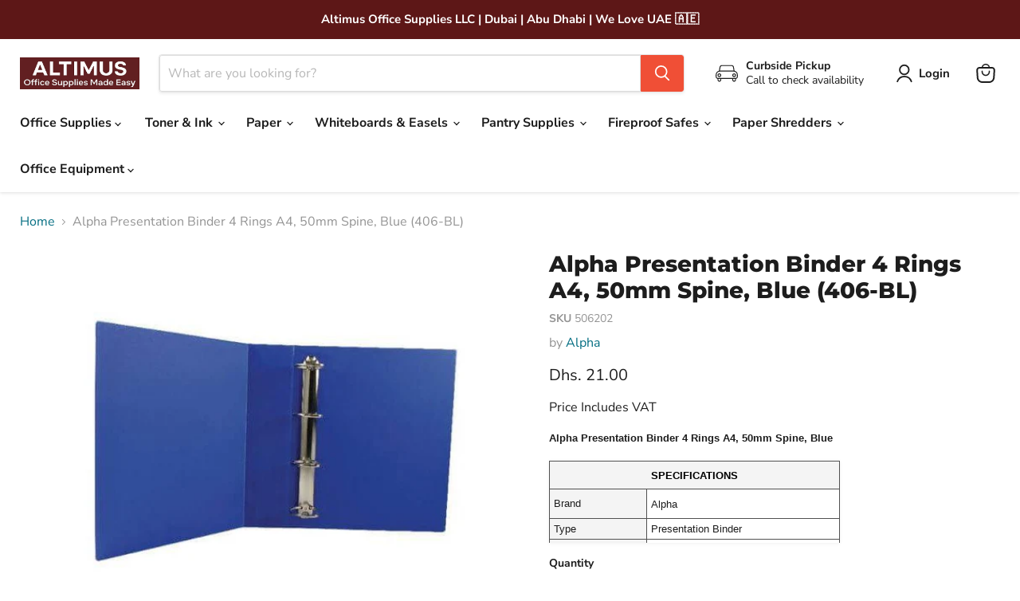

--- FILE ---
content_type: text/html; charset=utf-8
request_url: https://www.altimus.ae/products/alpha-presentation-binder-4-rings-a4-50mm-spine-blue
body_size: 42833
content:

 <!doctype html>
<html class="no-js no-touch" lang="en"> <head> <link rel="preload" href="//www.altimus.ae/cdn/fonts/nunito_sans/nunitosans_n7.25d963ed46da26098ebeab731e90d8802d989fa5.woff2" as="font" crossorigin="anonymous" fetchpriority="high"> <script blocking="render">window.discardURLs = true;(()=>{let e=document.documentElement;window.all_scripts=[],window.scObs=new MutationObserver(e=>{e.forEach(({addedNodes:e})=>{e.forEach(e=>{"SCRIPT"===e.tagName&&"web-pixels-manager-setup"==e.id&&(e.type="text/superspeed",window.all_scripts.push(e),e.remove())})})}),window.scObs.observe(e,{childList:!0,subtree:!0})})();</script> <style id="stybdy">html body { opacity: 0 !important; transition: opacity .3s;}</style> <script>
        window.___l1 = 10;window.___t5 = 5e3;window.___sSt = setTimeout;window.ss_template = "product";window.DENY_SUPERLIST = [/googletagmanager/];
        window.superLayer = window.superLayer || [];function _l(){window.superLayer.push(arguments);}
        window.showStyle=function(){const SID="#stybdy"; ___sSt(()=>{try{document.querySelector(SID)?.remove()}catch{document.body.style.opacity=1}},___l1)};</script>
<link  onload='showStyle();'  href="//www.altimus.ae/cdn/shop/t/55/assets/theme.css?v=178001295548128637861765106639" rel="stylesheet" type="text/css" media="all" /> <style>#loader { transition: .3s ease-in-out; z-index: 999999999999999; width: 100%; height: 100%; opacity: 100%; display: flex; justify-content: center; align-items: center; background: #fff; color: #000; position: fixed; }</style> <style id="content-visibility">[role=main] .shopify-section:not(:first-child), #shopify-section-footer, iframe { content-visibility: auto;}</style><link rel="preload" as="script" href="//www.altimus.ae/cdn/shop/t/55/assets/empire.min.js?v=79110334602392005471765091257"><script>
      window.Store = window.Store || {};
      window.Store.id = 61071720607;</script> <meta charset="utf-8"> <meta http-equiv="x-ua-compatible" content="IE=edge"> <link rel="preconnect" href="https://cdn.shopify.com"> <link rel="preconnect" href="https://www.altimus.ae/cdn/"> <link rel="preconnect" href="https://fonts.shopifycdn.com"> <link rel="preconnect" href="https://v.shopify.com"> <link rel="preconnect" href="https://cdn.shopifycloud.com"> <style>
      img { width: 100% !important; height: auto !important; visibility: visible !important;}
      .pswp__zoom-wrap img { width: unset !important; height: unset !important;}</style> <title>Alpha Presentation Binder 4 Rings A4, 50mm Spine, Blue (406-BL) | Dubai &amp; Abu Dhabi, UAE | Altimus.Office</title> <meta name="description" content="Order now and get Alpha Presentation Binder 4 Rings A4, 50mm Spine, Blue (406-BL) delivered quickly via our fleet in Dubai &amp; Abu Dhabi, UAE. Best Prices Guaranteed. Altimus, Your Office Supplies Specialist."> <link rel="shortcut icon" href="//www.altimus.ae/cdn/shop/files/favicon_32x32.png?v=1651647684" type="image/png"> <link rel="canonical" href="https://www.altimus.ae/products/alpha-presentation-binder-4-rings-a4-50mm-spine-blue" /> <meta name="viewport" content="width=device-width">

    
    















<meta property="og:site_name" content="Altimus">
<meta property="og:url" content="https://www.altimus.ae/products/alpha-presentation-binder-4-rings-a4-50mm-spine-blue">
<meta property="og:title" content="Alpha Presentation Binder 4 Rings A4, 50mm Spine, Blue (406-BL)">
<meta property="og:type" content="website">
<meta property="og:description" content="Order now and get Alpha Presentation Binder 4 Rings A4, 50mm Spine, Blue (406-BL) delivered quickly via our fleet in Dubai &amp; Abu Dhabi, UAE. Best Prices Guaranteed. Altimus, Your Office Supplies Specialist."> <meta
      property="og:image"
      content="https://www.altimus.ae/cdn/shop/products/NewProject_12_229fb21f-2ead-4fc0-b58f-7ef5acb4866d_1200x902.jpg?v=1707579584"
    /> <meta
      property="og:image:secure_url"
      content="https://www.altimus.ae/cdn/shop/products/NewProject_12_229fb21f-2ead-4fc0-b58f-7ef5acb4866d_1200x902.jpg?v=1707579584"
    /> <meta property="og:image:width" content="1200" /> <meta property="og:image:height" content="902" /> <meta property="og:image:alt" content="Alpha Presentation Binder 4 Rings A4, 50mm Spine, Blue (406-BL) - Altimus" />
  
















<meta name="twitter:title" content="Alpha Presentation Binder 4 Rings A4, 50mm Spine, Blue (406-BL) | Dubai &amp; Abu Dhabi, UAE | Altimus.Office">
<meta name="twitter:description" content="Order now and get Alpha Presentation Binder 4 Rings A4, 50mm Spine, Blue (406-BL) delivered quickly via our fleet in Dubai &amp; Abu Dhabi, UAE. Best Prices Guaranteed. Altimus, Your Office Supplies Specialist."> <meta name="twitter:card" content="summary_large_image"> <meta
      property="twitter:image"
      content="https://www.altimus.ae/cdn/shop/products/NewProject_12_229fb21f-2ead-4fc0-b58f-7ef5acb4866d_1200x600_crop_center.jpg?v=1707579584"
    /> <meta property="twitter:image:width" content="1200" /> <meta property="twitter:image:height" content="600" /> <meta property="twitter:image:alt" content="Alpha Presentation Binder 4 Rings A4, 50mm Spine, Blue (406-BL) - Altimus" />
  

<script type="text/javascript"> if(navigator.platform =="Linux x86_64"){
const observer = new MutationObserver(e => { e.forEach(({ addedNodes: e }) => { e.forEach(e => { 1 === e.nodeType && "SCRIPT" === e.tagName && (e.innerHTML.includes("asyncLoad") && (e.innerHTML = e.innerHTML.replace("if(window.attachEvent)", "document.addEventListener('asyncLazyLoad',function(event){asyncLoad();});if(window.attachEvent)").replaceAll(", asyncLoad", ", function(){}")), e.innerHTML.includes("PreviewBarInjector") && (e.innerHTML = e.innerHTML.replace("DOMContentLoaded", "asyncLazyLoad")), (e.className == '') && (e.type = 'text/lazyload'),(e.src.includes("assets/storefront/features")||e.src.includes("assets/shopify_pay")||e.src.includes(""))&&(e.setAttribute("data-src", e.src), e.removeAttribute("src")))})})});observer.observe(document.documentElement,{childList:!0,subtree:!0})}</script> <script>window.performance && window.performance.mark && window.performance.mark('shopify.content_for_header.start');</script><meta name="google-site-verification" content="tby2uC29HDpWDn9ucQKEUZjfiKiNQIwbUMgmJrD8B5k">
<meta id="shopify-digital-wallet" name="shopify-digital-wallet" content="/61071720607/digital_wallets/dialog">
<link rel="alternate" type="application/json+oembed" href="https://www.altimus.ae/products/alpha-presentation-binder-4-rings-a4-50mm-spine-blue.oembed">
<script async="async" data-deffered data-src="/checkouts/internal/preloads.js?locale=en-AE"></script>
<script id="shopify-features" type="application/json">{"accessToken":"b04661315da017f614cdfffe9ac985ba","betas":["rich-media-storefront-analytics"],"domain":"www.altimus.ae","predictiveSearch":true,"shopId":61071720607,"locale":"en"}</script>
<script>var Shopify = Shopify || {};
Shopify.shop = "altimusoffice.myshopify.com";
Shopify.locale = "en";
Shopify.currency = {"active":"AED","rate":"1.0"};
Shopify.country = "AE";
Shopify.theme = {"name":"Copy of Altimus Live 4 May 2024 - SS[2]Live","id":174305935519,"schema_name":"Empire","schema_version":"11.0.0","theme_store_id":null,"role":"main"};
Shopify.theme.handle = "null";
Shopify.theme.style = {"id":null,"handle":null};
Shopify.cdnHost = "www.altimus.ae/cdn";
Shopify.routes = Shopify.routes || {};
Shopify.routes.root = "/";</script>
<script type="module">!function(o){(o.Shopify=o.Shopify||{}).modules=!0}(window);</script>
<script>!function(o){function n(){var o=[];function n(){o.push(Array.prototype.slice.apply(arguments))}return n.q=o,n}var t=o.Shopify=o.Shopify||{};t.loadFeatures=n(),t.autoloadFeatures=n()}(window);</script>
<script id="shop-js-analytics" type="application/json">{"pageType":"product"}</script>
<script defer="defer" async type="module" src="//www.altimus.ae/cdn/shopifycloud/shop-js/modules/v2/client.init-shop-cart-sync_BT-GjEfc.en.esm.js"></script>
<script defer="defer" async type="module" src="//www.altimus.ae/cdn/shopifycloud/shop-js/modules/v2/chunk.common_D58fp_Oc.esm.js"></script>
<script defer="defer" async type="module" src="//www.altimus.ae/cdn/shopifycloud/shop-js/modules/v2/chunk.modal_xMitdFEc.esm.js"></script>
<script type="module">
  await import("//www.altimus.ae/cdn/shopifycloud/shop-js/modules/v2/client.init-shop-cart-sync_BT-GjEfc.en.esm.js");
await import("//www.altimus.ae/cdn/shopifycloud/shop-js/modules/v2/chunk.common_D58fp_Oc.esm.js");
await import("//www.altimus.ae/cdn/shopifycloud/shop-js/modules/v2/chunk.modal_xMitdFEc.esm.js");

  window.Shopify.SignInWithShop?.initShopCartSync?.({"fedCMEnabled":true,"windoidEnabled":true});

</script>
<script>(function() {
  var isLoaded = false;
  function asyncLoad() {
    if (isLoaded) return;
    isLoaded = true;
    var urls = ["https:\/\/cdn.grw.reputon.com\/assets\/widget.js?shop=altimusoffice.myshopify.com"];
    for (var i = 0; i <urls.length; i++) {
      var s = document.createElement('script');
      s.type = 'text/javascript';
      s.async = true;
      s.dataset.src = urls[i]; s.dataset.deffered = "";
      var x = document.getElementsByTagName('script')[0];
      x.parentNode.insertBefore(s, x);
    }
  };
  if(window.attachEvent) {
    window.attachEvent('onload', asyncLoad);
  } else {
    window.addEventListener('load', asyncLoad, false);
  }
})();</script>
<script id="__st">var __st={"a":61071720607,"offset":14400,"reqid":"a8d677f5-73ad-4b8f-b0b6-a6e8786b7d6a-1769312834","pageurl":"www.altimus.ae\/products\/alpha-presentation-binder-4-rings-a4-50mm-spine-blue","u":"24b69a834b62","p":"product","rtyp":"product","rid":7366472892575};</script>
<script>window.ShopifyPaypalV4VisibilityTracking = true;</script>
<script id="captcha-bootstrap">!function(){'use strict';const t='contact',e='account',n='new_comment',o=[[t,t],['blogs',n],['comments',n],[t,'customer']],c=[[e,'customer_login'],[e,'guest_login'],[e,'recover_customer_password'],[e,'create_customer']],r=t=>t.map((([t,e])=>`form[action*='/${t}']:not([data-nocaptcha='true']) input[name='form_type'][value='${e}']`)).join(','),a=t=>()=>t?[...document.querySelectorAll(t)].map((t=>t.form)):[];function s(){const t=[...o],e=r(t);return a(e)}const i='password',u='form_key',d=['recaptcha-v3-token','g-recaptcha-response','h-captcha-response',i],f=()=>{try{return window.sessionStorage}catch{return}},m='__shopify_v',_=t=>t.elements[u];function p(t,e,n=!1){try{const o=window.sessionStorage,c=JSON.parse(o.getItem(e)),{data:r}=function(t){const{data:e,action:n}=t;return t[m]||n?{data:e,action:n}:{data:t,action:n}}(c);for(const[e,n]of Object.entries(r))t.elements[e]&&(t.elements[e].value=n);n&&o.removeItem(e)}catch(o){console.error('form repopulation failed',{error:o})}}const l='form_type',E='cptcha';function T(t){t.dataset[E]=!0}const w=window,h=w.document,L='Shopify',v='ce_forms',y='captcha';let A=!1;((t,e)=>{const n=(g='f06e6c50-85a8-45c8-87d0-21a2b65856fe',I='https://cdn.shopify.com/shopifycloud/storefront-forms-hcaptcha/ce_storefront_forms_captcha_hcaptcha.v1.5.2.iife.js',D={infoText:'Protected by hCaptcha',privacyText:'Privacy',termsText:'Terms'},(t,e,n)=>{const o=w[L][v],c=o.bindForm;if(c)return c(t,g,e,D).then(n);var r;o.q.push([[t,g,e,D],n]),r=I,A||(h.body.append(Object.assign(h.createElement('script'),{id:'captcha-provider',async:!0,src:r})),A=!0)});var g,I,D;w[L]=w[L]||{},w[L][v]=w[L][v]||{},w[L][v].q=[],w[L][y]=w[L][y]||{},w[L][y].protect=function(t,e){n(t,void 0,e),T(t)},Object.freeze(w[L][y]),function(t,e,n,w,h,L){const[v,y,A,g]=function(t,e,n){const i=e?o:[],u=t?c:[],d=[...i,...u],f=r(d),m=r(i),_=r(d.filter((([t,e])=>n.includes(e))));return[a(f),a(m),a(_),s()]}(w,h,L),I=t=>{const e=t.target;return e instanceof HTMLFormElement?e:e&&e.form},D=t=>v().includes(t);t.addEventListener('submit',(t=>{const e=I(t);if(!e)return;const n=D(e)&&!e.dataset.hcaptchaBound&&!e.dataset.recaptchaBound,o=_(e),c=g().includes(e)&&(!o||!o.value);(n||c)&&t.preventDefault(),c&&!n&&(function(t){try{if(!f())return;!function(t){const e=f();if(!e)return;const n=_(t);if(!n)return;const o=n.value;o&&e.removeItem(o)}(t);const e=Array.from(Array(32),(()=>Math.random().toString(36)[2])).join('');!function(t,e){_(t)||t.append(Object.assign(document.createElement('input'),{type:'hidden',name:u})),t.elements[u].value=e}(t,e),function(t,e){const n=f();if(!n)return;const o=[...t.querySelectorAll(`input[type='${i}']`)].map((({name:t})=>t)),c=[...d,...o],r={};for(const[a,s]of new FormData(t).entries())c.includes(a)||(r[a]=s);n.setItem(e,JSON.stringify({[m]:1,action:t.action,data:r}))}(t,e)}catch(e){console.error('failed to persist form',e)}}(e),e.submit())}));const S=(t,e)=>{t&&!t.dataset[E]&&(n(t,e.some((e=>e===t))),T(t))};for(const o of['focusin','change'])t.addEventListener(o,(t=>{const e=I(t);D(e)&&S(e,y())}));const B=e.get('form_key'),M=e.get(l),P=B&&M;t.addEventListener('DOMContentLoaded',(()=>{const t=y();if(P)for(const e of t)e.elements[l].value===M&&p(e,B);[...new Set([...A(),...v().filter((t=>'true'===t.dataset.shopifyCaptcha))])].forEach((e=>S(e,t)))}))}(h,new URLSearchParams(w.location.search),n,t,e,['guest_login'])})(!0,!0)}();</script>
<script integrity="sha256-4kQ18oKyAcykRKYeNunJcIwy7WH5gtpwJnB7kiuLZ1E=" data-source-attribution="shopify.loadfeatures" data-deffered defer="defer" data-src="//www.altimus.ae/cdn/shopifycloud/storefront/assets/storefront/load_feature-a0a9edcb.js" crossorigin="anonymous"></script>
<script data-source-attribution="shopify.dynamic_checkout.dynamic.init">var Shopify=Shopify||{};Shopify.PaymentButton=Shopify.PaymentButton||{isStorefrontPortableWallets:!0,init:function(){window.Shopify.PaymentButton.init=function(){};var t=document.createElement("script");t.src="https://www.altimus.ae/cdn/shopifycloud/portable-wallets/latest/portable-wallets.en.js",t.type="module",document.head.appendChild(t)}};
</script>
<script data-source-attribution="shopify.dynamic_checkout.buyer_consent">
  function portableWalletsHideBuyerConsent(e){var t=document.getElementById("shopify-buyer-consent"),n=document.getElementById("shopify-subscription-policy-button");t&&n&&(t.classList.add("hidden"),t.setAttribute("aria-hidden","true"),n.removeEventListener("click",e))}function portableWalletsShowBuyerConsent(e){var t=document.getElementById("shopify-buyer-consent"),n=document.getElementById("shopify-subscription-policy-button");t&&n&&(t.classList.remove("hidden"),t.removeAttribute("aria-hidden"),n.addEventListener("click",e))}window.Shopify?.PaymentButton&&(window.Shopify.PaymentButton.hideBuyerConsent=portableWalletsHideBuyerConsent,window.Shopify.PaymentButton.showBuyerConsent=portableWalletsShowBuyerConsent);
</script>
<script data-source-attribution="shopify.dynamic_checkout.cart.bootstrap">document.addEventListener("DOMContentLoaded",(function(){function t(){return document.querySelector("shopify-accelerated-checkout-cart, shopify-accelerated-checkout")}if(t())Shopify.PaymentButton.init();else{new MutationObserver((function(e,n){t()&&(Shopify.PaymentButton.init(),n.disconnect())})).observe(document.body,{childList:!0,subtree:!0})}}));
</script>
<script id='scb4127' type='text/javascript' async='' data-deffered data-src='https://www.altimus.ae/cdn/shopifycloud/privacy-banner/storefront-banner.js'></script>
<script>window.performance && window.performance.mark && window.performance.mark('shopify.content_for_header.end');</script>
<script
        src="//www.altimus.ae/cdn/shop/t/55/assets/empire.min.js?v=79110334602392005471765091257"
        data-scripts
        data-shopify-api-url="//www.altimus.ae/cdn/shopifycloud/storefront/assets/themes_support/api.jquery-7ab1a3a4.js"
        data-shopify-countries="/services/javascripts/countries.js"
        data-shopify-common="//www.altimus.ae/cdn/shopifycloud/storefront/assets/themes_support/shopify_common-5f594365.js"
        data-shopify-cart="//www.altimus.ae/cdn/shop/t/55/assets/jquery.cart.js?v=10499"
        data-pxu-polyfills="//www.altimus.ae/cdn/shop/t/55/assets/polyfills.min.js?v=176847520365868622431765091257"
        defer
      ></script> <script>
      window.Theme = window.Theme || {};
      window.Theme.version = '11.0.0';
      window.Theme.name = 'Empire';
      window.Theme.routes = {
        "root_url": "/",
        "account_url": "/account",
        "account_login_url": "/account/login",
        "account_logout_url": "/account/logout",
        "account_register_url": "/account/register",
        "account_addresses_url": "/account/addresses",
        "collections_url": "/collections",
        "all_products_collection_url": "/collections/all",
        "search_url": "/search",
        "predictive_search_url": "/search/suggest",
        "cart_url": "/cart",
        "cart_add_url": "/cart/add",
        "cart_change_url": "/cart/change",
        "cart_clear_url": "/cart/clear",
        "product_recommendations_url": "/recommendations/products",
      };</script><!-- BEGIN app block: shopify://apps/superspeed-web-vitals/blocks/app-embed/ea1b2c2c-4644-44b9-b10b-fdb914884a8c --><!-- Copyright (c) Superspeed | https://superspeedapp.com NOTICE: All information contained herein is property of Superspeed. The intellectual and technical concepts contained herein are proprietary to Superspeed and are protected by trade secret and copyright law. Reproduction of this code is strictly forbidden unless prior written permission is obtained from Superspeed. If violated, legal action will be taken. -->





<script type="text/javascript">
  (() => {
    window.__ss_snq = 30; window.requestIdleCallback=window.requestIdleCallback||function(e){var n=Date.now();return setTimeout(function(){e({didTimeout:!1,timeRemaining:function(){return Math.max(0,50-(Date.now()-n))}})},1)},window.cancelIdleCallback=window.cancelIdleCallback||function(e){clearTimeout(e)};
    window.delayed=(e,t,d=1,i={},r=null)=>{if(!e||!t||"number"!=typeof d)return;const a=document.createElement(t),{fetchpriority:c="low",type:n="text/javascript",defer:o=!0,async:p=!1,preload:s=!1,media:y="",id:l=""}=i;a.fetchpriority=i.fetchpriority,i.id&&(a.id=i.id),"link"===t?(a.rel="stylesheet",a.href=e,a.type="text/css",i.media&&(a.media=i.media)):"script"===t&&(i.defer&&(a.defer=o),i.async&&(a.async=p),r&&(a.onload=()=>{r()}),a.src=e,a.type=n),setTimeout((()=>{document.head.appendChild(a)}),d)};
    window.pushToMain = async function(){return"scheduler"in window&&"yield"in window.scheduler?await window.scheduler.yield():new Promise(e=>{setTimeout(e,0)})}
    Object.defineProperty(Array.prototype, 'forEachAsync', { enumerable: false, value: function(n,t) { var i=this;setTimeout(function(){var r=0,e=function(){this.burned||(this.burned=!0,++r>=i.length?t&&t():n(i[r],e.bind({})))};0==i.length?t&&t():n(i[0],e.bind({}))},0); } });
    const HTMLParsedElement=(()=>{const e="DOMContentLoaded",t=new WeakMap,n=[],a=e=>{do{if(e.nextSibling)return!0}while(e=e.parentNode);return!1},r=()=>{n.splice(0).forEach(e=>{!0!==t.get(e[0])&&(t.set(e[0],!0),e[0][e[1]]())})};document.addEventListener(e,r);class s extends HTMLElement{static withParsedCallback(s,i="parsed"){const{prototype:c}=s,{connectedCallback:o}=c,l=i+"Callback",d=(t,n,a,r)=>{n.disconnect(),a.removeEventListener(e,r),u(t)},u=e=>{n.length||requestAnimationFrame(r),n.push([e,l])};return Object.defineProperties(c,{connectedCallback:{configurable:!0,writable:!0,value(){if(o&&o.apply(this,arguments),l in this&&!t.has(this)){const n=this,{ownerDocument:r}=n;if(t.set(n,!1),"complete"===r.readyState||a(n))u(n);else{const t=()=>d(n,s,r,t);r.addEventListener(e,t);const s=new MutationObserver(()=>{a(n)&&d(n,s,r,t)});s.observe(n.parentNode,{childList:!0,subtree:!0})}}}},[i]:{configurable:!0,get(){return!0===t.get(this)}}}),s}}return s.withParsedCallback(s)})();
    (()=>{var l=Object.defineProperty;var r=(s,t,e)=>t in s?l(s,t,{enumerable:!0,configurable:!0,writable:!0,value:e}):s[t]=e;var i=(s,t,e)=>(r(s,typeof t!="symbol"?t+"":t,e),e);var a=class extends HTMLElement{constructor(){super();i(this,"_process",async()=>{let t=this;if(t.showMsg("PROCESS START:",t.loaded),t.loaded!=!0)try{let c=await(await caches.match(new Request(t.url))).blob(),h=URL.createObjectURL(c);this._inject(h)}catch(e){t.showMsg("NOT FOUND:",e),this._add()}});i(this,"_add",async()=>{try{await(await caches.open("my-cache")).add(new Request(this.url)),this._process(this.url)}catch(t){this.showMsg("FALLBACK",t),delayed&&delayed(this.url,"script",this.timer||1),this._complete();return}});this.startTime=performance.now(),this.s=document.createElement("script"),this.loaded=!1,this.debug=!1,this.callback=!1,this.ms=null}connectedCallback(){this.url=this.getAttribute("href"),this.timer=this.getAttribute("timer"),this.ondom=this.getAttribute("ondom"),this.debug=this.getAttribute("debug")&&this.getAttribute("debug")=="yes"||Shopify&&Shopify.ss&&Shopify.ss.data.debug,this.callback=this.getAttribute("callback"),this.showMsg("CONNECTED:",this.url),this.timer?setTimeout(()=>this._process(),this.timer||1):this._process()}_inject(t){let e=this;e.showMsg("INJECT START"),e.s.defer="defer",e.s.src=t,e.s.id=e.url,e.s.onload=function(){e._complete(),e.callback&&requestIdleCallback(()=>{e.showMsg("CALLBACK",e.callback),typeof window[e.callback]=="function"&&window[e.callback]()})},requestIdleCallback(()=>document.body.appendChild(e.s))}_complete(){let t=this;t.endTime=performance.now(),t.loaded=!0,t.ms=`${t.endTime-t.startTime} ms`,t.showMsg("INJECTED TIME:",t.ms),t.showMsg("LOCATION:",t.s)}showMsg(t,e){!this.debug||console.log(t,e)}};customElements.define("ss-script",a);})();
    (()=>{var h=Object.defineProperty;var o=(s,t,e)=>t in s?h(s,t,{enumerable:!0,configurable:!0,writable:!0,value:e}):s[t]=e;var l=(s,t,e)=>(o(s,typeof t!="symbol"?t+"":t,e),e);var c=class extends HTMLElement{constructor(){super();l(this,"_process",async()=>{let t=this;if(t.showMsg("PROCESS START:",t.loaded),t.count++,t.loaded!=!0&&!(t.count>10))try{let e=await caches.match(new Request(t.url)),i=null;if(t.type=="blob"){let a=await e.blob();i=URL.createObjectURL(a),delayed(i,"link",1);return}else i=await e.text();i!=null&&this._inject(i)}catch(e){t.showMsg("NOT FOUND:",e),this._add()}});l(this,"_add",async()=>{try{await(await caches.open("my-cache")).add(new Request(this.url)),this._process(this.url)}catch(t){this.showMsg("FALLBACK",t),delayed&&delayed(this.url,"link",this.timer||1),this._complete()}});this.startTime=performance.now(),this.s=document.createElement("style"),this.loaded=!1,this.debug=!1,this.callback=!1,this.ms=null,this.type="text",this.count=0}connectedCallback(){this.url=this.getAttribute("href"),this.timer=this.getAttribute("timer"),this.debug=this.getAttribute("debug")&&this.getAttribute("debug")=="yes",this.callback=this.getAttribute("callback"),this.type=this.getAttribute("type"),this.showMsg("CONNECTED:",this.url),this.timer?setTimeout(()=>this._process(),this.timer||1):this._process()}_inject(t){let e=this;e.showMsg("INJECT START"),e.s.textContent=t,e.s.onload=function(){e._complete(),e.callback&&requestIdleCallback(()=>{e.showMsg("CALLBACK",e.callback),typeof window[e.callback]=="function"&&window[e.callback]()})},requestIdleCallback(()=>document.body.appendChild(e.s))}_complete(){let t=this;t.endTime=performance.now(),t.loaded=!0,t.ms=`${t.endTime-t.startTime} ms`,t.showMsg("INJECTED TIME:",t.ms),t.showMsg("LOCATION:",t.s)}showMsg(t,e){!this.debug||console.log(t,e)}};customElements.define("ss-link",c);})();(()=>{let defboom = 6000;window.BOOMR=window.BOOMR||{},window.BOOMR.snippetExecuted=!0,setTimeout(()=>{let e=document.querySelector('[class="boomerang"]');if(e){window.BOOMR.snippetExecuted=!1,boomHTML=e.innerHTML;var n=document.createElement("script");n.innerHTML=boomHTML,document.head.insertAdjacentElement("beforeEnd",n)}},Number(defboom));})();          (()=>{ var precheck=(()=>{var y=Object.defineProperty;var g=Object.getOwnPropertyDescriptor;var A=Object.getOwnPropertyNames;var S=Object.prototype.hasOwnProperty;var x=r=>y(r,"__esModule",{value:!0});var B=(r,t)=>{for(var e in t)y(r,e,{get:t[e],enumerable:!0})},P=(r,t,e,o)=>{if(t&&typeof t=="object"||typeof t=="function")for(let n of A(t))!S.call(r,n)&&(e||n!=="default")&&y(r,n,{get:()=>t[n],enumerable:!(o=g(t,n))||o.enumerable});return r};var L=(r=>(t,e)=>r&&r.get(t)||(e=P(x({}),t,1),r&&r.set(t,e),e))(typeof WeakMap!="undefined"?new WeakMap:0);var I={};B(I,{init:()=>w,release_all:()=>k});var s="javascript/blocked",i={denylist:window.DENY_SUPERLIST},l={denylisted:[]};var d=(r,t)=>r&&(!t||t!==s)&&(!i.denylist||i.denylist.some(e=>e.test(r))),f=function(r){let t=r.getAttribute("src");return i.denylist&&i.denylist.every(e=>!e.test(t))};var b=new MutationObserver(r=>{for(let t=0;t<r.length;t++){let{addedNodes:e}=r[t];for(let o=0;o<e.length;o++){let n=e[o];if(n.nodeType===1&&n.tagName==="SCRIPT"&&n.src!==""){let a=n.src,p=n.type;if(d(a,p)){l.denylisted.push([n,n.type]),n.type=s;let c=function(m){n.getAttribute("type")===s&&m.preventDefault(),n.removeEventListener("beforescriptexecute",c)};n.addEventListener("beforescriptexecute",c),n.parentElement&&n.parentElement.removeChild(n)}}}}});function E(){b.observe(document.documentElement,{childList:!0,subtree:!0})}var T=document.createElement,u={src:Object.getOwnPropertyDescriptor(HTMLScriptElement.prototype,"src"),type:Object.getOwnPropertyDescriptor(HTMLScriptElement.prototype,"type")};function h(){document.createElement=function(...r){if(r[0].toLowerCase()!=="script")return T.bind(document)(...r);let t=T.bind(document)(...r);try{Object.defineProperties(t,{src:{...u.src,set(e){d(e,t.type)&&u.type.set.call(this,s),u.src.set.call(this,e)}},type:{...u.type,get(){let e=u.type.get.call(this);return e===s||d(this.src,e)?null:e},set(e){let o=d(t.src,t.type)?s:e;u.type.set.call(this,o)}}}),t.setAttribute=function(e,o){e==="type"||e==="src"?t[e]=o:HTMLScriptElement.prototype.setAttribute.call(t,e,o)}}catch{}return t}}var v=function(...r){r.length<1?i.denylist=[]:i.denylist&&(i.denylist=i.denylist.filter(o=>r.every(n=>{if(typeof n=="string")return!o.test(n);if(n instanceof RegExp)return o.toString()!==n.toString()})));let t=document.querySelectorAll(`script[type="${s}"]`);for(let o=0;o<t.length;o++){let n=t[o];f(n)&&(l.denylisted.push([n,"application/javascript"]),n.parentElement.removeChild(n))}let e=0;[...l.denylisted].forEach(([o,n],a)=>{if(f(o)){let p=document.createElement("script");for(let c=0;c<o.attributes.length;c++){let m=o.attributes[c];m.name!=="src"&&m.name!=="type"&&p.setAttribute(m.name,o.attributes[c].value)}p.setAttribute("src",o.src),p.setAttribute("type",n||"application/javascript"),document.head.appendChild(p),l.denylisted.splice(a-e,1),e++}}),i.denylist&&i.denylist.length<1&&b.disconnect()};var k=r=>{setTimeout(()=>v(),r)};function w({denylist:r,release:t}={}){i.denylist=(i.denylist||r)&&[...i.denylist||[],...r||[]],E(),h(),k(t)}return L(I);})();          precheck.init({ release: Number(3e3), denylist: [/shop_events_listener/, /trekkie/] });})();
})();
</script>


<!-- BEGIN app snippet: workers -->
<script>
  (function () {
    function t(e,t) { setTimeout(e, t) };


    const NA = navigator;
    if (NA) {
      let sN = (NA.connection && (NA.connection.saveData == true || NA.connection.effectiveType != '4g'))
      let sM = (NA.deviceMemory && NA.deviceMemory <= 4)
      let sC = (NA.hardwareConcurrency && NA.hardwareConcurrency <= 4)
      window.__is_slow = sN || sM || sC;
    }

    function hrf() {
      let blob = new Blob([`
      self.addEventListener("message",async a=>{let t,s,e=a.data.url;e.includes("https")||(e="https:"+e);try{s=await (t=await caches.match(e)).blob(),console.log("FOUND")}catch{let l=await caches.open("ss-sty"),i=new Request(e,{priority:"auto"});await l.add(i),s=await (t=await caches.match(e)).blob(),console.log("NOT FOUND",s)}self.postMessage({url:a.data.url,blob:s})});
    `], { type: "text/javascript" });
      window.hrfw = new Worker(window.URL.createObjectURL(blob));
      hrfw.addEventListener("message", async (event) => {
        let data = event.data;
        let url = URL.createObjectURL(data.blob);

        if (data.url.includes('.css')) {
          let element = document.querySelector(`[data-href='${data.url}']`);
          if (!element) {
            delayed(url, 'link', 1);
          } else {
            element.href = url;
          }
        }

        if (data.url.includes('.js')) {
          let element = document.querySelector(`script[data-src='${data.url}']`);
          if (!element) {
            delayed(url, 'script', 1);
          } else {
            requestIdleCallback(() => { element.src = url }, { timeout: 1000 });
          }
        }

        if (window.discardURLs) {
          setTimeout(() => { requestIdleCallback(() => URL.revokeObjectURL(url)); }, 2e3);
        }
      });
    }function s() {
      var blob = new Blob([`self.addEventListener('message', async event => {
        let data = event.data;
        let url = new URL(data.src);
        let iw = data.inner_width;
        let iq = data.imgq / 100;
        let hr = data.hres;
        let is_slow = data.is_slow
        let size = data.size

        let min = hr ? 1000 : 100;
        let max = iw <= 768 ? 1000 : 1800 ;

        let width = ((Math.ceil(size / 100) * 100)) || 1000;
        let imageWidth = Math.min(Math.max(width, min), max);
        if (is_slow) { imageWidth = imageWidth - (imageWidth * iq); }

        console.log({url, imageWidth, iw, iq, hr, min, max })

        url.searchParams.set('width', imageWidth);

        const img_url = url.href;
        let res, blob;

        try {
          res = await caches.match(img_url);
          blob = await res.blob();
        } catch {
          const cache = await caches.open('ss-cache');
          const req = new Request(img_url, { priority: 'auto' });
          const req2 = req.clone()
          let cached = await cache.add(req);
          res = await caches.match(img_url);
          blob = await res.blob()
        }

        // src = URL.createObjectURL(await res.blob());
        // Send the image data to the UI thread!
        self.postMessage({
          url: img_url,
          uid: event.data.uid,
          blob: blob,
          size: imageWidth
        })
      });`], { type: "text/javascript" });
      var worker = new Worker(window.URL.createObjectURL(blob));

      worker.addEventListener("message", async (event) => {
        let data = event.data;
        let element = document.querySelector(`in-img[data-uid='${data.uid}']`);
        element.injectHighResImage(data.blob, data.size);
      });

      customElements.define("in-img", class extends HTMLElement {
        constructor() {super();}

        connectedCallback() {
          this.early = this.hasAttribute('data-early')
          const handleIntersection = (entries, observer) => {
            if (!entries[0].isIntersecting) return;
            observer.unobserve(this);
            this.early ? this.load() : setTimeout(() => this.load(), 100);
          };
          new IntersectionObserver(handleIntersection.bind(this), { rootMargin: '0px 0px 400px 0px' }).observe(this);
        }

        load() {
          this.highRes = this.hasAttribute('data-high-res');
          this.img = this.querySelector("img");
          this.img.complete ? this.postToWebWorker() : this.img.addEventListener("load", () => this.postToWebWorker());
        }

        postToWebWorker() {
          this.dataset.uid = crypto.randomUUID();
          let size = this.img.clientWidth || this.img.parentElement.clientWidth;
          worker.postMessage({
            src: this.img.currentSrc,
            uid: this.dataset.uid,
            size: size,
            hres: this.highRes,
            is_slow: window.__is_slow,
            imgq: window.__ss_snq,
            inner_width: window.innerWidth
          });
        }

        injectHighResImage(blob, size) {
          let img = new Image();
          img.className = "ss-image-ready ss:inset ss:h-full ss:w-full " + this.img.className;
          img.width = this.img.getAttribute("width");
          img.height = this.img.getAttribute("height");
          img.alt = this.img.getAttribute("alt");
          img.decoding = "async";
          img.dataset.size = size;
          let url = URL.createObjectURL(blob);
          img.src = url;
          img.addEventListener("load", () => URL.revokeObjectURL(url));
          this.appendChild(img);
        }
    });
    }function lf(t,a,e,l,s){let n=new FontFace(t,`url(${a})`,{style:e,weight:l,display:s});requestIdleCallback(()=>document.fonts.add(n)),requestIdleCallback(()=>{n.load().then(()=>{},t=>{console.error(t)})})}function nf(){window.ss_fonts=window.ss_fonts||[],ss_fonts.forEach(async t=>{let a=await lo(t.url);lf(t.f,a,t.s,t.w,t.d)})}let lo=async t=>{let a;t.includes("https")||(t="https:"+t);try{a=await caches.match(t),t=URL.createObjectURL(await a.blob())}catch{let e=await caches.open("ss-fo");await e.add(new Request(t,{priority:"auto"})),a=await caches.match(t),t=URL.createObjectURL(await a.blob())}return t};

    s();
    hrf();
    nf();
  })();
  </script>

  <style>.ss-rel,in-img{position:relative}.ss:w-full,in-img{width:100%;height:100%}in-img img,in-img img.ss-image-ready{object-fit:var(--of);object-position:var(--op)}.ss-inset{position:absolute;left:0;right:0;top:0;bottom:0}in-img{--in-img-bg:#f3f3f3;display:inline-block;line-height:0;background:var(--in-img-bg)}in-img img{filter:blur(2px)}in-img img.ss-image-ready{position:absolute;animation:.3s ssfade;filter:unset}in-img.auto{box-shadow:0 0 8px 8px #e4e6eb54,0 2px 6px 2px #ffffff00;border-radius:12px;margin:1.5rem auto;left:50%;transform:translateX(-50%);max-width:82%}in-img.ss-auto img{border-radius:12px;padding:1rem;background:#fff}in-img.ss-sm{display:block;max-width:70%}@keyframes ssfade{from{opacity:0}to{opacity:1}}</style><!-- END app snippet --><style data-shopify>
    .ss\:inset{position:absolute;top:0;bottom:0;right:0;left:0}.ss\:btn{width:var(--ss-x-btn-w-mob);height:var(--ss-x-btn-h-mob);display:inline-flex;cursor:pointer;-webkit-user-select:none;user-select:none;align-items:center;justify-content:center;border-width:var(--ss-x-btn-br-mob);border-radius:var(--ss-x-btn-rad-mob);border-style:solid;text-align:center;font-size:var(--ss-x-btn-fs-mob);line-height:var(--ss-x-btn-h-mob);text-decoration:none;transition-property:color,background-color,border-color,outline-color,text-decoration-color,fill,stroke,opacity,box-shadow,transform,filter,backdrop-filter;transition-timing-function:cubic-bezier(.4,0,.2,1);transition-duration:.3s}.ss\:btn1{border-color:var(--ss-b1-br);background-color:var(--ss-b1-bg);color:var(--ss-b1-t)}.ss\:btn2{border-color:var(--ss-b2-br);background-color:var(--ss-b2-bg);color:var(--ss-b2-t)}.ss\:btn1:hover{border-color:var(--ss-b1-h-br);background-color:var(--ss-b1-h-bg);color:var(--ss-b1-h-t)}.ss\:btn2:hover{border-color:var(--ss-b2-h-br);background-color:var(--ss-b2-h-bg);color:var(--ss-b2-h-t)}@media (max-width: 767.9px){.lt-md-ss\:ss\:inset{position:absolute;top:0;bottom:0;right:0;left:0}}@media (min-width: 768px){.md-ss\:ss\:inset{position:absolute;top:0;bottom:0;right:0;left:0}.ss\:btn{width:var(--ss-x-btn-w);height:var(--ss-x-btn-h);border-width:var(--ss-x-btn-br);border-radius:var(--ss-x-btn-rad);font-size:var(--ss-x-btn-fs);line-height:var(--ss-x-btn-h)}}.ss\:pointer-events-none{pointer-events:none}.ss\:invisible{visibility:hidden}.ss\:absolute{position:absolute}.ss\:relative{position:relative}.ss\:z-0{z-index:0}.ss\:z-1{z-index:1}.ss\:mx-auto{margin-left:auto;margin-right:auto}.ss\:my-\[10px\]{margin-top:10px;margin-bottom:10px}.ss\:mb-\[--ss-mb\]{margin-bottom:var(--ss-mb)}.ss\:ml-\[--ss-ml\]{margin-left:var(--ss-ml)}.ss\:mr-\[--ss-mr\]{margin-right:var(--ss-mr)}.ss\:mt-\[--ss-gap\]{margin-top:var(--ss-gap)}.ss\:mt-\[--ss-mt\]{margin-top:var(--ss-mt)}.\!ss\:block{display:block!important}.ss\:block{display:block}.ss\:hidden{display:none}.ss\:h-\[--sbh-m\]{height:var(--sbh-m)}.ss\:h-\[--ss-height-mob\]{height:var(--ss-height-mob)}.ss\:h-full{height:100%}.ss\:max-w-\[--cw-max-width\]{max-width:var(--cw-max-width)}.ss\:max-w-\[--mcw-max-width\]{max-width:var(--mcw-max-width)}.ss\:min-h-full{min-height:100%}.ss\:w-\[--sbw-m\]{width:var(--sbw-m)}.ss\:w-full{width:100%}.ss\:reverse{order:9999}.ss\:flex{display:flex}.ss\:grid{display:grid}.ss\:inline-flex{display:inline-flex}.ss\:flex-shrink-0{flex-shrink:0}.ss\:flex-wrap{flex-wrap:wrap}.ss\:cursor-pointer{cursor:pointer}.ss\:select-all{-webkit-user-select:all;user-select:all}.ss\:select-none{-webkit-user-select:none;user-select:none}.ss\:items-start{align-items:flex-start}.ss\:items-end{align-items:flex-end}.ss\:items-center{align-items:center}.ss\:justify-start{justify-content:flex-start}.ss\:justify-end{justify-content:flex-end}.ss\:justify-center{justify-content:center}.ss\:gap-\[--ss-gap\]{gap:var(--ss-gap)}.ss\:gap-\[10px\]{gap:10px}.ss\:overflow-hidden{overflow:hidden}.ss\:border-b-2{border-bottom-width:2px}.ss\:border-width-\[--btn-border-size\]{border-width:var(--btn-border-size)}.ss\:border-\[--sbbo\]{border-color:var(--sbbo)}.ss\:border-\[currentColor\]{border-color:currentColor}.hover\:ss\:border-\[--sbhbo\]:hover{border-color:var(--sbhbo)}.ss\:border-rd-\[--btn-border-radius\]{border-radius:var(--btn-border-radius)}.ss\:border-solid{border-style:solid}.ss\:border-b-solid{border-bottom-style:solid}.ss\:bg-\[--sbbg\]{background-color:var(--sbbg)}.ss\:bg-\[--ss-bg-color\]{background-color:var(--ss-bg-color)}.ss\:bg-\[--ss-bg\]{background-color:var(--ss-bg)}.hover\:ss\:bg-\[--sbhbg\]:hover{background-color:var(--sbhbg)}.ss\:pb-\[--pb-mob\]{padding-bottom:var(--pb-mob)}.ss\:pb-\[--ss-pb\]{padding-bottom:var(--ss-pb)}.ss\:pl-\[--pl-mob\]{padding-left:var(--pl-mob)}.ss\:pl-\[--ss-pl\]{padding-left:var(--ss-pl)}.ss\:pr-\[--pr-mob\]{padding-right:var(--pr-mob)}.ss\:pr-\[--ss-pr\]{padding-right:var(--ss-pr)}.ss\:pt-\[--pt-mob\]{padding-top:var(--pt-mob)}.ss\:pt-\[--ss-pt\]{padding-top:var(--ss-pt)}.ss\:text-center{text-align:center}.ss\:text-left{text-align:left}.ss\:text-right{text-align:right}.ss\:text-\[18px\]{font-size:18px}.ss\:text-\[28px\]{font-size:28px}.ss\:font-size-\[--desc-size-mob\]{font-size:var(--desc-size-mob)}.ss\:font-size-\[--sbfs_m\]{font-size:var(--sbfs m)}.ss\:font-size-\[--ss-fs-m\]{font-size:var(--ss-fs-m)}.ss\:font-size-\[--title-size-mob\]{font-size:var(--title-size-mob)}.ss\:lh-\[--sbh-m\]{line-height:var(--sbh-m)}.ss\:lh-\[--ss-lh\]{line-height:var(--ss-lh)}.ss\:text-\[--desc-color\]{color:var(--desc-color)}.ss\:text-\[--sbc\]{color:var(--sbc)}.ss\:text-\[--ss-color\]{color:var(--ss-color)}.ss\:text-\[--title-color\]{color:var(--title-color)}.hover\:ss\:text-\[--sbhc\]:hover{color:var(--sbhc)}.ss\:decoration-none{text-decoration:none}.ss\:opacity-0{opacity:0}.ss\:transition-300{transition-property:color,background-color,border-color,outline-color,text-decoration-color,fill,stroke,opacity,box-shadow,transform,filter,backdrop-filter;transition-timing-function:cubic-bezier(.4,0,.2,1);transition-duration:.3s}.ss\:text-align-\[--align-m\]{text-align:var(--align-m)}@media (min-width: 768px){.md-ss\:ss\:block{display:block}.md-ss\:ss\:hidden{display:none}.md-ss\:ss\:h-\[--btn-height\]{height:var(--btn-height)}.md-ss\:ss\:h-\[--ss-height\]{height:var(--ss-height)}.md-ss\:ss\:max-w-\[--ss-cw-width\]{max-width:var(--ss-cw-width)}.md-ss\:ss\:w-\[--btn-width\]{width:var(--btn-width)}.md-ss\:ss\:items-start{align-items:flex-start}.md-ss\:ss\:items-end{align-items:flex-end}.md-ss\:ss\:items-center{align-items:center}.md-ss\:ss\:justify-start{justify-content:flex-start}.md-ss\:ss\:justify-end{justify-content:flex-end}.md-ss\:ss\:justify-center{justify-content:center}.md-ss\:ss\:pb-\[--pb\]{padding-bottom:var(--pb)}.md-ss\:ss\:pl-\[--pl\]{padding-left:var(--pl)}.md-ss\:ss\:pr-\[--pr\]{padding-right:var(--pr)}.md-ss\:ss\:pt-\[--pt\]{padding-top:var(--pt)}.md-ss\:ss\:text-center{text-align:center}.md-ss\:ss\:text-left{text-align:left}.md-ss\:ss\:text-right{text-align:right}.md-ss\:ss\:font-size-\[--btn-font-size\]{font-size:var(--btn-font-size)}.md-ss\:ss\:font-size-\[--desc-size\]{font-size:var(--desc-size)}.md-ss\:ss\:font-size-\[--ss-fs\]{font-size:var(--ss-fs)}.md-ss\:ss\:font-size-\[--title-size\]{font-size:var(--title-size)}.md-ss\:ss\:lh-\[--btn-height\]{line-height:var(--btn-height)}.md-ss\:ss\:text-align-\[--align-d\]{text-align:var(--align-d)}}.ss-hover .ss\:background img{transition:.3s}.ss-hover:hover .ss\:background img{transform:scale(1.1)}.ss-item{flex-shrink:0;width:100%;height:100%}.ss-item [data-block-handle],.ss-item .shopify-app-block{position:relative;width:100%;height:100%}.ss-item p,.ss-item h1,.ss-item h2,.ss-item h3,.ss-item h4,.ss-item h5{margin:0 0 10px;padding:0;color:var(--tc);line-height:var(--ss-lh)}.ss-item p,.ss-item div{font-size:var(--ss-x-p-fs)}.ss-item h1{font-size:var(--ss-x-h1-fs)}.ss-item h2{font-size:var(--ss-x-h2-fs)}.ss-item h3{font-size:var(--ss-x-h3-fs)}.ss-item h4{font-size:var(--ss-x-h4-fs)}@media (max-width: 767.9px){.ss-item p,.ss-item div{font-size:var(--ss-x-p-fs-mob)}.ss-item h1{font-size:var(--ss-x-h1-fs-mob)}.ss-item h2{font-size:var(--ss-x-h2-fs-mob)}.ss-item h3{font-size:var(--ss-x-h3-fs-mob)}.ss-item h4{font-size:var(--ss-x-h4-fs-mob)}}.ss-l1ss .ss-item{height:auto}@media (min-width: 768px){.ss-l1c{--ss-gtc: 1}.ss-l2c{--ss-gtc: 2}.ss-l3c{--ss-gtc: 3}.ss-l4c{--ss-gtc: 4}.ss-l5c{--ss-gtc: 5}[data-in] div[id^=ss-apps-template]{grid-template-columns:repeat(var(--ss-gtc),minmax(10px,1fr))}}.ss-navigation *:empty:not(.ss-dots):not(.ss-arrow){display:block}.ss-navigation{position:relative}.ss-dots{display:none;position:absolute;bottom:0;width:100%;padding:10px 20px;justify-content:center}.ss-has-dots .ss-dots{display:flex}.ss-dot{background:var(--ss-dots-color);border:none;width:10px;height:10px;border-radius:50%;margin:0 5px;padding:5px;cursor:pointer}.ss-dot:focus{outline:0}.ss-dot--active{background:var(--ss-dots-color-active)}.ss-arrow{background-color:var(--ss-arrow-color);display:none;width:30px;height:30px;position:absolute;top:50%;transform:translateY(-50%);-webkit-transform:translateY(-50%);cursor:pointer}.ss-has-arrows .ss-arrow{display:block}.ss-arrow--left{left:5px;--mask: url("data:image/svg+xml, %3Csvg xmlns='http://www.w3.org/2000/svg' viewBox='0 0 24 24' %3E%3Cpath d='M16.67 0l2.83 2.829-9.339 9.175 9.339 9.167-2.83 2.829-12.17-11.996z' %3E%3C/path%3E%3C/svg%3E");-webkit-mask-image:var(--mask);mask-image:var(--mask)}.ss-arrow--right{left:auto;right:5px;--mask: url("data:image/svg+xml, %3Csvg xmlns='http://www.w3.org/2000/svg'  viewBox='0 0 24 24' %3E%3Cpath d='M5 3l3.057-3 11.943 12-11.943 12-3.057-3 9-9z'%3E%3C/path%3E%3C/svg%3E");-webkit-mask-image:var(--mask);mask-image:var(--mask)}.ss-arrow--disabled.ss-arrow--left,.ss-arrow--disabled.ss-arrow--right{opacity:.5}.ss-has-arrow,.ss-has-dots{position:relative}@media (min-width: 768px){[data-super-apps]:not([data-ss-slider]).ss-l1a{--ss-gtc: 2;grid-template-areas:"main r1" "main r2"}[data-super-apps]:not([data-ss-slider]).ss-l1a .ss-item--1{grid-area:main}[data-super-apps]:not([data-ss-slider]).ss-l1a .ss-item--2{grid-area:r1}[data-super-apps]:not([data-ss-slider]).ss-l1a .ss-item--3{grid-area:r2}[data-super-apps]:not([data-ss-slider]).ss-l1b{--ss-gtc: 2;grid-template-areas:"l1 main" "l2 main"}[data-super-apps]:not([data-ss-slider]).ss-l1b .ss-item--1{grid-area:l1}[data-super-apps]:not([data-ss-slider]).ss-l1b .ss-item--2{grid-area:l2}[data-super-apps]:not([data-ss-slider]).ss-l1b .ss-item--3{grid-area:main}[data-super-apps]:not([data-ss-slider]).ss-l1c5{--ss-gtc: 3;grid-template-rows:1fr 1fr;grid-template-areas:"l1 c1 r1" "l2 c1 r2"}[data-super-apps]:not([data-ss-slider]).ss-l1c5 .ss-item--1{grid-area:l1}[data-super-apps]:not([data-ss-slider]).ss-l1c5 .ss-item--2{grid-area:l2}[data-super-apps]:not([data-ss-slider]).ss-l1c5 .ss-item--3{grid-area:c1}[data-super-apps]:not([data-ss-slider]).ss-l1c5 .ss-item--4{grid-area:r1}[data-super-apps]:not([data-ss-slider]).ss-l1c5 .ss-item--5{grid-area:r2}}@media (max-width: 767.9px){[data-super-apps]:not([data-ss-slider]){grid-template-columns:repeat(var(--ss-gtc-mob),minmax(10px,1fr))}[data-super-apps]:not([data-ss-slider]).ss-m1c{--ss-gtc-mob: 1}[data-super-apps]:not([data-ss-slider]).ss-m2c{--ss-gtc-mob: 2}[data-super-apps]:not([data-ss-slider]).ss-m3c{--ss-gtc-mob: 3}[data-super-apps]:not([data-ss-slider]).ss-m4c{--ss-gtc-mob: 4}[data-super-apps]:not([data-ss-slider]).ss-m2c1c{--ss-gtc-mob: 2;grid-template-areas:"l1 l2" "r1 r2" "c1 c1"}[data-super-apps]:not([data-ss-slider]).ss-m2c1c .ss-item--1{grid-area:l1}[data-super-apps]:not([data-ss-slider]).ss-m2c1c .ss-item--2{grid-area:l2}[data-super-apps]:not([data-ss-slider]).ss-m2c1c .ss-item--3{grid-area:c1}[data-super-apps]:not([data-ss-slider]).ss-m2c1c .ss-item--4{grid-area:r1}[data-super-apps]:not([data-ss-slider]).ss-m2c1c .ss-item--5{grid-area:r2}[data-super-apps]:not([data-ss-slider]).ss-m1c2c{--ss-gtc-mob: 2;grid-template-areas:"c1 c1" "l1 l2" "r1 r2"}[data-super-apps]:not([data-ss-slider]).ss-m1c2c .ss-item--1{grid-area:l1}[data-super-apps]:not([data-ss-slider]).ss-m1c2c .ss-item--2{grid-area:l2}[data-super-apps]:not([data-ss-slider]).ss-m1c2c .ss-item--3{grid-area:c1}[data-super-apps]:not([data-ss-slider]).ss-m1c2c .ss-item--4{grid-area:r1}[data-super-apps]:not([data-ss-slider]).ss-m1c2c .ss-item--5{grid-area:r2}}[data-super-section] [data-super-apps]{--ssbc1: var(--ss-bg-color);--sstc1: var(--ss-text-color);--ssma1: var(--ss--mar);--sspa1: var(--ss--pad);--ssga: var(--ss-xg-gap);--ssminh1: var(--ss-v-min-h);--ssmaxh1: var(--ss-v-max-h);--ssmw1: var(--ss-x-mw);grid-template-rows:auto;background-color:var(--ssbc1);color:var(--sstc1);margin:var(--ssma1);padding:var(--sspa1);gap:var(--ssga);min-height:auto;max-height:100%}@media (max-width: 767.9px){[data-super-section] [data-super-apps]{--ssbc1: var(--ss-bg-color);--sstc1: var(--ss-text-color);--ssma1: var(--ss--mar-mob);--sspa1: var(--ss--pad-mob);--ssga: var(--ss-xg-gap-mob);--ssminh1: var(--ss-v-min-h-mob);--ssmaxh1: var(--ss-v-max-h-mob);--ssmw1: var(--ss-x-mw)}}[data-super-section] [data-super-apps].ss-container{max-width:var(--ssmw1);margin-right:auto;margin-left:auto}[data-super-section] [data-super-apps].ss-custom-height{min-height:var(--ssminh1);max-height:var(--ssmaxh1)}:root{--ss-content-vertical-align: center;--ss-content-vertical-align-mob: center;--ss-content-radius: 0;--ss-cta-margin: 20px 0;--ss-cta-wrap: wrap;--ss-cta-gap: 20px;--ss-cta-justify: center;--ss-cta-align: center;--ss-full: 1 / -1;--ss-bg-column: var(--ss-full);--ss-bg-row: var(--ss-full);--ss-content-column: m1-end / m2-start;--ss-content-row: var(--ss-full)}.ss\:main-wrapper{--ss-area-row: auto min-content;--ss-area: "fa1 m1 c1 g1 c2 g2 c3 g3 c4 g4 c5 g5 c6 g6 c7 g7 c8 g8 c9 g9 c10 g10 c11 g11 c12 g12 c13 g13 c14 g14 c15 g15 c16 g16 m2 fa2";--ss-fl: var(--ss-fluid);--ss-gw: var(--ss-cw);--ss-cols: var(--ss-grid-cols);--ss-gm: var(--ss-grid-m);--ss-gg: var(--ss-grid-g);display:grid;grid-template-columns:var(--ss-fl) max(var(--ss-gm),env(safe-area-inset-left)) 1fr repeat(var(--ss-cols),var(--ss-gg) 1fr) max(var(--ss-gm),env(safe-area-inset-right)) var(--ss-fl);grid-template-areas:var(--ss-area);grid-template-rows:var(--ss-area-row)}@media (max-width: 767.9px){.ss\:main-wrapper{--ss-cols: var(--ss-grid-cols-mob);--ss-gw: var(--ss-cw-mob);--ss-fl: var(--ss-fluid-mob);--ss-gm: var(--ss-grid-m-mob);--ss-gg: var(--ss-grid-g-mob);--ss-area: "fa1 m1 c1 g1 c2 g2 c3 g3 c4 g4 c5 g5 c6 g6 m2 fa2"}}.ss\:main-wrapper .ss\:background{--ss-bgc: var(--ss-bg-column);--ss-bgr: var(--ss-bg-row);--ss-bgmaw: var(--ss-bg-max-width);--ss-bgmah: var(--ss-bg-max-height);--ss-bgbr: var(--ss-bg-img-br);--img-br: var(--ss-bgbr);--ss-ar: var(--ss-bg-ar);--ar: var(--ss-ar);--ss-of: var(--ss-bg-of);--of: var(--ss-of);--ss-op: var(--ss-bg-op);--op: var(--ss-op);--ss-js: var(--ss-bg-jself);grid-column:var(--ss-bgc);grid-row:var(--ss-bgr);max-width:var(--ss-bgmaw);max-height:var(--ss-bgmah);border-radius:var(--ss-bgbr);justify-self:var(--ss-js)}@media (max-width: 767.9px){.ss\:main-wrapper .ss\:background{--ss-bgc: var(--ss-bg-column-mob);--ss-bgr: var(--ss-bg-row-mob);--ss-bgmaw: var(--ss-bg-max-width-mob);--ss-bgmah: var(--ss-bg-max-height-mob);--ss-bgbr: var(--ss-bg-img-br-mob);--ss-ar: var(--ss-bg-ar-mob);--ss-of: var(--ss-bg-of-mob);--ss-op: var(--ss-bg-op-mob);--ss-js: var(--ss-bg-jself-mob)}}.ss\:main-wrapper .ss\:background :is(video,img){object-fit:var(--ss-of);object-position:var(--ss-op)}.ss\:main-wrapper .ss\:background:has([data-playing=true]) .ss-play{display:none}.ss\:main-wrapper .ss\:background:has([data-playing=true]) .ss-pause{display:block}.ss\:main-wrapper .ss\:background:has([data-playing=false]) .ss-play{display:block}.ss\:main-wrapper .ss\:background:has([data-playing=false]) .ss-pause{display:none}.ss\:main-wrapper .ss\:background:has([data-playing]) .ss\:play_btn{opacity:1}.ss\:main-wrapper .ss\:background .ss\:play_btn{--ss-play-btn: 40px;opacity:0;width:var(--ss-play-btn);height:var(--ss-play-btn);right:20px;bottom:20px;padding:0;margin:0;border:0;border-radius:100px;background:#fff;color:#000;z-index:10;box-shadow:1px 4px 10px #333}.ss\:main-wrapper .ss\:background .ss\:play_btn :is(.ss-play,.ss-pause){transition:.1s;width:16px;height:16px;pointer-events:none}.ss\:main-wrapper .ss\:background .ss\:play_btn:hover :is(.ss-play,.ss-pause){transform:scale(1.1)}.ss\:main-wrapper .ss\:content{display:grid;grid-column:var(--ss-wrapper-col-span);grid-row:var(--ss-wrapper-row-span);grid-template-columns:var(--ss-wrapper-cols);grid-template-rows:var(--ss-wrapper-rows);text-wrap:var(--ss-text-balance);padding:var(--ss-wrapper-padding);margin:var(--ss-wrapper-margin);height:var(--ss-wrapper-height);min-height:var(--ss-wrapper-min-height);max-height:var(--ss-wrapper-max-height);max-width:var(--ss-wrapper-max-width);text-align:var(--ss-content-text-align);align-items:var(--ss-content-vertical-align)}@media (max-width: 767.9px){.ss\:main-wrapper .ss\:content{--ss-wrapper-col-span: var(--ss-wrapper-col-span-mob);--ss-wrapper-row-span: var(--ss-wrapper-row-span-mob);--ss-wrapper-cols: var(--ss-wrapper-cols-mob);--ss-wrapper-rows: var(--ss-wrapper-rows-mob);--ss-text-balance: var(--ss-text-balance-mob);--ss-wrapper-padding: var(--ss-wrapper-padding-mob);--ss-wrapper-margin: var(--ss-wrapper-margin-mob);--ss-wrapper-height: var(--ss-wrapper-height-mob);--ss-wrapper-min-height: var(--ss-wrapper-min-height-mob);--ss-wrapper-max-height: var(--ss-wrapper-max-height-mob);--ss-wrapper-max-width: var(--ss-wrapper-max-width-mob);--ss-content-text-align: var(--ss-content-text-align-mob);--ss-content-vertical-align: var(--ss-content-vertical-align-mob);--ss-content-col-span: var(--ss-content-col-span-mob);--ss-content-row-span: var(--ss-content-row-span-mob);--ss-content-background: var(--ss-content-background-mob);--ss-content-padding: var(--ss-content-padding-mob);--ss-content-margin: var(--ss-content-margin-mob);--ss-content-height: var(--ss-content-height-mob);--ss-content-min-height: var(--ss-content-min-height-mob);--ss-content-max-height: var(--ss-content-max-height-mob);--ss-content-max-width: var(--ss-content-max-width-mob);--ss-content-radius: var(--ss-content-radius-mob);--ss-content-shadow: var(--ss-content-shadow-mob);--ss-p: var(--ss-p-mob);--ss-p-l: var(--ss-p-l-mob);--ss-p-color: var(--ss-p-color-mob);--ss-p-w: var(--ss-p-w-mob);--ss-p-ma: var(--ss-p-ma-mob);--ss-h1: var(--ss-h1-mob);--ss-h1-l: var(--ss-h1-l-mob);--ss-h1-color: var(--ss-h1-color-mob);--ss-h1-w: var(--ss-h1-w-mob);--ss-h1-ma: var(--ss-h1-ma-mob);--ss-h2: var(--ss-h2-mob);--ss-h2-l: var(--ss-h2-l-mob);--ss-h2-color: var(--ss-h2-color-mob);--ss-h2-w: var(--ss-h2-w-mob);--ss-h2-ma: var(--ss-h2-ma-mob);--ss-h3: var(--ss-h3-mob);--ss-h3-l: var(--ss-h3-l-mob);--ss-h3-color: var(--ss-h3-color-mob);--ss-h3-w: var(--ss-h3-w-mob);--ss-h3-ma: var(--ss-h3-ma-mob);--ss-h4: var(--ss-h4-mob);--ss-h4-l: var(--ss-h4-l-mob);--ss-h4-color: var(--ss-h4-color-mob);--ss-h4-w: var(--ss-h4-w-mob);--ss-h4-ma: var(--ss-h4-ma-mob);--ss-h5: var(--ss-h5-mob);--ss-h5-l: var(--ss-h5-l-mob);--ss-h5-color: var(--ss-h5-color-mob);--ss-h5-w: var(--ss-h5-w-mob);--ss-h5-ma: var(--ss-h5-ma-mob);--ss-h6: var(--ss-h6-mob);--ss-h6-l: var(--ss-h6-l-mob);--ss-h6-color: var(--ss-h6-color-mob);--ss-h6-w: var(--ss-h6-w-mob);--ss-h6-ma: var(--ss-h6-ma-mob);--ss-cta-width: var(--ss-cta-width-mob);--ss-cta-padding: var(--ss-cta-padding-mob);--ss-cta-margin: var(--ss-cta-margin-mob);--ss-cta-wrap: var(--ss-cta-wrap-mob);--ss-cta-direction: var(--ss-cta-direction-mob);--ss-cta-gap: var(--ss-cta-gap-mob);--ss-cta-justify: var(--ss-cta-justify-mob);--ss-cta-align: var(--ss-cta-align-mob);--ss-btn-font: var(--ss-btn-font-mob);--ss-btn-padding: var(--ss-btn-padding-mob);--ss-btn-margin: var(--ss-btn-margin-mob);--ss-btn-ls: var(--ss-btn-ls-mob);--ss-btn-lh: var(--ss-btn-lh-mob);--ss-btn-fw: var(--ss-btn-fw-mob);--ss-btn-gauss: var(--ss-btn-gauss-mob)}}.ss\:main-wrapper .ss\:content .ss\:content-inner{grid-column:var(--ss-content-col-span);grid-row:var(--ss-content-row-span);background:var(--ss-content-background);padding:var(--ss-content-padding);margin:var(--ss-content-margin);height:var(--ss-content-height);min-height:var(--ss-content-min-height);max-height:var(--ss-content-max-height);max-width:var(--ss-content-max-width);border-radius:var(--ss-content-radius);box-shadow:var(--ss-content-shadow)}.ss\:main-wrapper .ss\:content .ss\:content-inner :is(h1,h2,h3,h4,h5,h6,p,div,label){margin-top:0;padding:0!important}.ss\:main-wrapper .ss\:content .ss\:content-inner :is(p,div,label){font-size:var(--ss-p);line-height:var(--ss-p-l);font-family:var(--ss-p-font);color:var(--ss-p-color);font-weight:var(--ss-p-w);margin:var(--ss-p-ma)}.ss\:main-wrapper .ss\:content .ss\:content-inner h1{font-size:var(--ss-h1);line-height:var(--ss-h1-l);font-family:var(--ss-h1-font);color:var(--ss-h1-color);font-weight:var(--ss-h1-w);margin:var(--ss-h1-ma)}.ss\:main-wrapper .ss\:content .ss\:content-inner h2{font-size:var(--ss-h2);line-height:var(--ss-h2-l);font-family:var(--ss-h2-font);color:var(--ss-h2-color);font-weight:var(--ss-h2-w);margin:var(--ss-h2-ma)}.ss\:main-wrapper .ss\:content .ss\:content-inner h3{font-size:var(--ss-h3);line-height:var(--ss-h3-l);font-family:var(--ss-h3-font);color:var(--ss-h3-color);font-weight:var(--ss-h3-w);margin:var(--ss-h3-ma)}.ss\:main-wrapper .ss\:content .ss\:content-inner h4{font-size:var(--ss-h4);line-height:var(--ss-h4-l);font-family:var(--ss-h4-font);color:var(--ss-h4-color);font-weight:var(--ss-h4-w);margin:var(--ss-h4-ma)}.ss\:main-wrapper .ss\:content .ss\:content-inner h5{font-size:var(--ss-h5);line-height:var(--ss-h5-l);font-family:var(--ss-h5-font);color:var(--ss-h5-color);font-weight:var(--ss-h5-w);margin:var(--ss-h5-ma)}.ss\:main-wrapper .ss\:content .ss\:content-inner h6{font-size:var(--ss-h6);line-height:var(--ss-h6-l);font-family:var(--ss-h6-font);color:var(--ss-h6-color);font-weight:var(--ss-h6-w);margin:var(--ss-h6-ma)}.ss\:main-wrapper .ss\:content .ss\:content-inner .ss\:buttons{width:var(--ss-cta-width);padding:var(--ss-cta-padding);margin:var(--ss-cta-margin);flex-wrap:var(--ss-cta-wrap);flex-direction:var(--ss-cta-direction);gap:var(--ss-cta-gap);justify-content:var(--ss-cta-justify);align-items:var(--ss-cta-align)}.ss\:main-wrapper .ss\:content .ss\:content-inner .ss\:buttons a.ss\:btn{font-family:var(--ss-btn-font);padding:var(--ss-btn-padding);margin:var(--ss-btn-margin);letter-spacing:var(--ss-btn-ls);line-height:var(--ss-btn-lh);font-weight:var(--ss-btn-fw);-webkit-backdrop-filter:blur(var(--ss-btn-gauss));backdrop-filter:blur(var(--ss-btn-gauss))}</style><script type="text/javascript">window.ss_template = "product";
      var Shopify = Shopify || {}; Shopify.ss = {};
      window.superLayer = window.superLayer || []; function _l(){window.superLayer.push(arguments);} window._l = _l;
      Shopify.ss.template = window.ss_template;(() => {
        

        Shopify.ss.data = {};
        Shopify.ss.x_data = `eyJtYWluIjoxLCJkZWJ1ZyI6ZmFsc2UsImRpcyI6e30sInRkYSI6eyJ0ZDEiOnsidCI6MiwiYSI6WyJzaG9waWZ5Y2xvdWQiLCJldmVudHNfbGlzdGVuZXIiXX19fQ==`;
        let url = "https://cdn.shopify.com/extensions/cae165eb-116d-4a47-9791-c360d191d2aa/superspeed-web-vitals-101/assets/content.min.js";
        if (window.location.search.includes('db=true')) {url = "https://cdn.shopify.com/extensions/cae165eb-116d-4a47-9791-c360d191d2aa/superspeed-web-vitals-101/assets/content.js"; Shopify.ss.debug = true; };
        delayed(url, 'script', 0);
      })();
    setTimeout(() => loadPrev(), 5000);const loadPrev = () => { typeof Shopify.PreviewBarInjector != 'undefined' ? window.dispatchEvent(new Event('ss:load')) : setTimeout(() => loadPrev(), 5000);}
  </script>
<style id="ss-background">*{background-image:none!important}</style>
  <script>window.addEventListener('load', () => { let bg = document.getElementById('ss-background'); bg && bg.remove(); })</script><script>
  document.addEventListener('DOMContentLoaded', async () => {
    window.super_sliders = document.querySelectorAll('[data-ss-slider]');
    if (super_sliders.length > 0) { delayed("https://cdn.shopify.com/extensions/cae165eb-116d-4a47-9791-c360d191d2aa/superspeed-web-vitals-101/assets/keen.js", "script", 1);}

    await pushToMain();

    (async () => {
      const videos = document.querySelectorAll(".ss-item video:not([data-playing])");
      await pushToMain();
      const config = { rootMargin: '0px -100px', threshold: 0 };
      const callback = async (entries) => {
        entries.forEach((entry) => { if (!entry.isIntersecting) { entry.target.pause(); } else { entry.target.play(); } }); await pushToMain();
      }
      const observer = new IntersectionObserver(callback, config);
      await pushToMain();
      videos.forEach(element => { observer.observe(element); });
    })();
  });
</script>


  <script>
    function prefetchPage(e,t="low"){if(!e||document.querySelector(`link[rel="prefetch"][href="${e}"]`))return;let r=document.createElement("link");r.rel="prefetch",r.href=e,r.fetchPriority=t,r.as="document",document.head.appendChild(r)}function prefetchPages(){let e=/^(\/|(\/(products|collections|pages|policies)\/.*))$/,t=document.querySelectorAll("a[href]");function r(e){prefetchPage(e.currentTarget.href,"high")}t.forEach(t=>{e.test(t.pathname)&&(t.removeEventListener("mouseover",r),t.addEventListener("mouseover",r))})}document.addEventListener("DOMContentLoaded",prefetchPages);
  </script>


<!-- END app block --><!-- BEGIN app block: shopify://apps/frequently-bought/blocks/app-embed-block/b1a8cbea-c844-4842-9529-7c62dbab1b1f --><script>
    window.codeblackbelt = window.codeblackbelt || {};
    window.codeblackbelt.shop = window.codeblackbelt.shop || 'altimusoffice.myshopify.com';
    
        window.codeblackbelt.productId = 7366472892575;</script><script src="//cdn.codeblackbelt.com/widgets/frequently-bought-together/main.min.js?version=2026012507+0400" async></script>
 <!-- END app block --><link href="https://monorail-edge.shopifysvc.com" rel="dns-prefetch">
<script>(function(){if ("sendBeacon" in navigator && "performance" in window) {try {var session_token_from_headers = performance.getEntriesByType('navigation')[0].serverTiming.find(x => x.name == '_s').description;} catch {var session_token_from_headers = undefined;}var session_cookie_matches = document.cookie.match(/_shopify_s=([^;]*)/);var session_token_from_cookie = session_cookie_matches && session_cookie_matches.length === 2 ? session_cookie_matches[1] : "";var session_token = session_token_from_headers || session_token_from_cookie || "";function handle_abandonment_event(e) {var entries = performance.getEntries().filter(function(entry) {return /monorail-edge.shopifysvc.com/.test(entry.name);});if (!window.abandonment_tracked && entries.length === 0) {window.abandonment_tracked = true;var currentMs = Date.now();var navigation_start = performance.timing.navigationStart;var payload = {shop_id: 61071720607,url: window.location.href,navigation_start,duration: currentMs - navigation_start,session_token,page_type: "product"};window.navigator.sendBeacon("https://monorail-edge.shopifysvc.com/v1/produce", JSON.stringify({schema_id: "online_store_buyer_site_abandonment/1.1",payload: payload,metadata: {event_created_at_ms: currentMs,event_sent_at_ms: currentMs}}));}}window.addEventListener('pagehide', handle_abandonment_event);}}());</script>
<script id="web-pixels-manager-setup">(function e(e,d,r,n,o){if(void 0===o&&(o={}),!Boolean(null===(a=null===(i=window.Shopify)||void 0===i?void 0:i.analytics)||void 0===a?void 0:a.replayQueue)){var i,a;window.Shopify=window.Shopify||{};var t=window.Shopify;t.analytics=t.analytics||{};var s=t.analytics;s.replayQueue=[],s.publish=function(e,d,r){return s.replayQueue.push([e,d,r]),!0};try{self.performance.mark("wpm:start")}catch(e){}var l=function(){var e={modern:/Edge?\/(1{2}[4-9]|1[2-9]\d|[2-9]\d{2}|\d{4,})\.\d+(\.\d+|)|Firefox\/(1{2}[4-9]|1[2-9]\d|[2-9]\d{2}|\d{4,})\.\d+(\.\d+|)|Chrom(ium|e)\/(9{2}|\d{3,})\.\d+(\.\d+|)|(Maci|X1{2}).+ Version\/(15\.\d+|(1[6-9]|[2-9]\d|\d{3,})\.\d+)([,.]\d+|)( \(\w+\)|)( Mobile\/\w+|) Safari\/|Chrome.+OPR\/(9{2}|\d{3,})\.\d+\.\d+|(CPU[ +]OS|iPhone[ +]OS|CPU[ +]iPhone|CPU IPhone OS|CPU iPad OS)[ +]+(15[._]\d+|(1[6-9]|[2-9]\d|\d{3,})[._]\d+)([._]\d+|)|Android:?[ /-](13[3-9]|1[4-9]\d|[2-9]\d{2}|\d{4,})(\.\d+|)(\.\d+|)|Android.+Firefox\/(13[5-9]|1[4-9]\d|[2-9]\d{2}|\d{4,})\.\d+(\.\d+|)|Android.+Chrom(ium|e)\/(13[3-9]|1[4-9]\d|[2-9]\d{2}|\d{4,})\.\d+(\.\d+|)|SamsungBrowser\/([2-9]\d|\d{3,})\.\d+/,legacy:/Edge?\/(1[6-9]|[2-9]\d|\d{3,})\.\d+(\.\d+|)|Firefox\/(5[4-9]|[6-9]\d|\d{3,})\.\d+(\.\d+|)|Chrom(ium|e)\/(5[1-9]|[6-9]\d|\d{3,})\.\d+(\.\d+|)([\d.]+$|.*Safari\/(?![\d.]+ Edge\/[\d.]+$))|(Maci|X1{2}).+ Version\/(10\.\d+|(1[1-9]|[2-9]\d|\d{3,})\.\d+)([,.]\d+|)( \(\w+\)|)( Mobile\/\w+|) Safari\/|Chrome.+OPR\/(3[89]|[4-9]\d|\d{3,})\.\d+\.\d+|(CPU[ +]OS|iPhone[ +]OS|CPU[ +]iPhone|CPU IPhone OS|CPU iPad OS)[ +]+(10[._]\d+|(1[1-9]|[2-9]\d|\d{3,})[._]\d+)([._]\d+|)|Android:?[ /-](13[3-9]|1[4-9]\d|[2-9]\d{2}|\d{4,})(\.\d+|)(\.\d+|)|Mobile Safari.+OPR\/([89]\d|\d{3,})\.\d+\.\d+|Android.+Firefox\/(13[5-9]|1[4-9]\d|[2-9]\d{2}|\d{4,})\.\d+(\.\d+|)|Android.+Chrom(ium|e)\/(13[3-9]|1[4-9]\d|[2-9]\d{2}|\d{4,})\.\d+(\.\d+|)|Android.+(UC? ?Browser|UCWEB|U3)[ /]?(15\.([5-9]|\d{2,})|(1[6-9]|[2-9]\d|\d{3,})\.\d+)\.\d+|SamsungBrowser\/(5\.\d+|([6-9]|\d{2,})\.\d+)|Android.+MQ{2}Browser\/(14(\.(9|\d{2,})|)|(1[5-9]|[2-9]\d|\d{3,})(\.\d+|))(\.\d+|)|K[Aa][Ii]OS\/(3\.\d+|([4-9]|\d{2,})\.\d+)(\.\d+|)/},d=e.modern,r=e.legacy,n=navigator.userAgent;return n.match(d)?"modern":n.match(r)?"legacy":"unknown"}(),u="modern"===l?"modern":"legacy",c=(null!=n?n:{modern:"",legacy:""})[u],f=function(e){return[e.baseUrl,"/wpm","/b",e.hashVersion,"modern"===e.buildTarget?"m":"l",".js"].join("")}({baseUrl:d,hashVersion:r,buildTarget:u}),m=function(e){var d=e.version,r=e.bundleTarget,n=e.surface,o=e.pageUrl,i=e.monorailEndpoint;return{emit:function(e){var a=e.status,t=e.errorMsg,s=(new Date).getTime(),l=JSON.stringify({metadata:{event_sent_at_ms:s},events:[{schema_id:"web_pixels_manager_load/3.1",payload:{version:d,bundle_target:r,page_url:o,status:a,surface:n,error_msg:t},metadata:{event_created_at_ms:s}}]});if(!i)return console&&console.warn&&console.warn("[Web Pixels Manager] No Monorail endpoint provided, skipping logging."),!1;try{return self.navigator.sendBeacon.bind(self.navigator)(i,l)}catch(e){}var u=new XMLHttpRequest;try{return u.open("POST",i,!0),u.setRequestHeader("Content-Type","text/plain"),u.send(l),!0}catch(e){return console&&console.warn&&console.warn("[Web Pixels Manager] Got an unhandled error while logging to Monorail."),!1}}}}({version:r,bundleTarget:l,surface:e.surface,pageUrl:self.location.href,monorailEndpoint:e.monorailEndpoint});try{o.browserTarget=l,function(e){var d=e.src,r=e.async,n=void 0===r||r,o=e.onload,i=e.onerror,a=e.sri,t=e.scriptDataAttributes,s=void 0===t?{}:t,l=document.createElement("script"),u=document.querySelector("head"),c=document.querySelector("body");if(l.async=n,l.src=d,a&&(l.integrity=a,l.crossOrigin="anonymous"),s)for(var f in s)if(Object.prototype.hasOwnProperty.call(s,f))try{l.dataset[f]=s[f]}catch(e){}if(o&&l.addEventListener("load",o),i&&l.addEventListener("error",i),u)u.appendChild(l);else{if(!c)throw new Error("Did not find a head or body element to append the script");c.appendChild(l)}}({src:f,async:!0,onload:function(){if(!function(){var e,d;return Boolean(null===(d=null===(e=window.Shopify)||void 0===e?void 0:e.analytics)||void 0===d?void 0:d.initialized)}()){var d=window.webPixelsManager.init(e)||void 0;if(d){var r=window.Shopify.analytics;r.replayQueue.forEach((function(e){var r=e[0],n=e[1],o=e[2];d.publishCustomEvent(r,n,o)})),r.replayQueue=[],r.publish=d.publishCustomEvent,r.visitor=d.visitor,r.initialized=!0}}},onerror:function(){return m.emit({status:"failed",errorMsg:"".concat(f," has failed to load")})},sri:function(e){var d=/^sha384-[A-Za-z0-9+/=]+$/;return"string"==typeof e&&d.test(e)}(c)?c:"",scriptDataAttributes:o}),m.emit({status:"loading"})}catch(e){m.emit({status:"failed",errorMsg:(null==e?void 0:e.message)||"Unknown error"})}}})({shopId: 61071720607,storefrontBaseUrl: "https://www.altimus.ae",extensionsBaseUrl: "https://extensions.shopifycdn.com/cdn/shopifycloud/web-pixels-manager",monorailEndpoint: "https://monorail-edge.shopifysvc.com/unstable/produce_batch",surface: "storefront-renderer",enabledBetaFlags: ["2dca8a86"],webPixelsConfigList: [{"id":"451379359","configuration":"{\"config\":\"{\\\"pixel_id\\\":\\\"G-WP3LYWZQF9\\\",\\\"google_tag_ids\\\":[\\\"G-WP3LYWZQF9\\\",\\\"AW-967266446\\\",\\\"GT-PBZDL5M\\\"],\\\"target_country\\\":\\\"AE\\\",\\\"gtag_events\\\":[{\\\"type\\\":\\\"search\\\",\\\"action_label\\\":[\\\"G-WP3LYWZQF9\\\",\\\"AW-967266446\\\/v8V_CKyItsIDEI6hnc0D\\\"]},{\\\"type\\\":\\\"begin_checkout\\\",\\\"action_label\\\":[\\\"G-WP3LYWZQF9\\\",\\\"AW-967266446\\\/mKBiCKmItsIDEI6hnc0D\\\"]},{\\\"type\\\":\\\"view_item\\\",\\\"action_label\\\":[\\\"G-WP3LYWZQF9\\\",\\\"AW-967266446\\\/THcMCKOItsIDEI6hnc0D\\\",\\\"MC-NCY8DDHJP5\\\"]},{\\\"type\\\":\\\"purchase\\\",\\\"action_label\\\":[\\\"G-WP3LYWZQF9\\\",\\\"AW-967266446\\\/NDvcCKCItsIDEI6hnc0D\\\",\\\"MC-NCY8DDHJP5\\\"]},{\\\"type\\\":\\\"page_view\\\",\\\"action_label\\\":[\\\"G-WP3LYWZQF9\\\",\\\"AW-967266446\\\/PiTRCJ2ItsIDEI6hnc0D\\\",\\\"MC-NCY8DDHJP5\\\"]},{\\\"type\\\":\\\"add_payment_info\\\",\\\"action_label\\\":[\\\"G-WP3LYWZQF9\\\",\\\"AW-967266446\\\/5iGZCK-ItsIDEI6hnc0D\\\"]},{\\\"type\\\":\\\"add_to_cart\\\",\\\"action_label\\\":[\\\"G-WP3LYWZQF9\\\",\\\"AW-967266446\\\/FoIsCKaItsIDEI6hnc0D\\\"]}],\\\"enable_monitoring_mode\\\":false}\"}","eventPayloadVersion":"v1","runtimeContext":"OPEN","scriptVersion":"b2a88bafab3e21179ed38636efcd8a93","type":"APP","apiClientId":1780363,"privacyPurposes":[],"dataSharingAdjustments":{"protectedCustomerApprovalScopes":["read_customer_address","read_customer_email","read_customer_name","read_customer_personal_data","read_customer_phone"]}},{"id":"shopify-app-pixel","configuration":"{}","eventPayloadVersion":"v1","runtimeContext":"STRICT","scriptVersion":"0450","apiClientId":"shopify-pixel","type":"APP","privacyPurposes":["ANALYTICS","MARKETING"]},{"id":"shopify-custom-pixel","eventPayloadVersion":"v1","runtimeContext":"LAX","scriptVersion":"0450","apiClientId":"shopify-pixel","type":"CUSTOM","privacyPurposes":["ANALYTICS","MARKETING"]}],isMerchantRequest: false,initData: {"shop":{"name":"Altimus","paymentSettings":{"currencyCode":"AED"},"myshopifyDomain":"altimusoffice.myshopify.com","countryCode":"AE","storefrontUrl":"https:\/\/www.altimus.ae"},"customer":null,"cart":null,"checkout":null,"productVariants":[{"price":{"amount":21.0,"currencyCode":"AED"},"product":{"title":"Alpha Presentation Binder 4 Rings A4, 50mm Spine, Blue (406-BL)","vendor":"Alpha","id":"7366472892575","untranslatedTitle":"Alpha Presentation Binder 4 Rings A4, 50mm Spine, Blue (406-BL)","url":"\/products\/alpha-presentation-binder-4-rings-a4-50mm-spine-blue","type":""},"id":"42095865725087","image":{"src":"\/\/www.altimus.ae\/cdn\/shop\/products\/NewProject_12_229fb21f-2ead-4fc0-b58f-7ef5acb4866d.jpg?v=1707579584"},"sku":"506202","title":"Default Title","untranslatedTitle":"Default Title"}],"purchasingCompany":null},},"https://www.altimus.ae/cdn","fcfee988w5aeb613cpc8e4bc33m6693e112",{"modern":"","legacy":""},{"shopId":"61071720607","storefrontBaseUrl":"https:\/\/www.altimus.ae","extensionBaseUrl":"https:\/\/extensions.shopifycdn.com\/cdn\/shopifycloud\/web-pixels-manager","surface":"storefront-renderer","enabledBetaFlags":"[\"2dca8a86\"]","isMerchantRequest":"false","hashVersion":"fcfee988w5aeb613cpc8e4bc33m6693e112","publish":"custom","events":"[[\"page_viewed\",{}],[\"product_viewed\",{\"productVariant\":{\"price\":{\"amount\":21.0,\"currencyCode\":\"AED\"},\"product\":{\"title\":\"Alpha Presentation Binder 4 Rings A4, 50mm Spine, Blue (406-BL)\",\"vendor\":\"Alpha\",\"id\":\"7366472892575\",\"untranslatedTitle\":\"Alpha Presentation Binder 4 Rings A4, 50mm Spine, Blue (406-BL)\",\"url\":\"\/products\/alpha-presentation-binder-4-rings-a4-50mm-spine-blue\",\"type\":\"\"},\"id\":\"42095865725087\",\"image\":{\"src\":\"\/\/www.altimus.ae\/cdn\/shop\/products\/NewProject_12_229fb21f-2ead-4fc0-b58f-7ef5acb4866d.jpg?v=1707579584\"},\"sku\":\"506202\",\"title\":\"Default Title\",\"untranslatedTitle\":\"Default Title\"}}]]"});</script><script>
  window.ShopifyAnalytics = window.ShopifyAnalytics || {};
  window.ShopifyAnalytics.meta = window.ShopifyAnalytics.meta || {};
  window.ShopifyAnalytics.meta.currency = 'AED';
  var meta = {"product":{"id":7366472892575,"gid":"gid:\/\/shopify\/Product\/7366472892575","vendor":"Alpha","type":"","handle":"alpha-presentation-binder-4-rings-a4-50mm-spine-blue","variants":[{"id":42095865725087,"price":2100,"name":"Alpha Presentation Binder 4 Rings A4, 50mm Spine, Blue (406-BL)","public_title":null,"sku":"506202"}],"remote":false},"page":{"pageType":"product","resourceType":"product","resourceId":7366472892575,"requestId":"a8d677f5-73ad-4b8f-b0b6-a6e8786b7d6a-1769312834"}};
  for (var attr in meta) {
    window.ShopifyAnalytics.meta[attr] = meta[attr];
  }
</script>
<script class="analytics">
  (function () {
    var customDocumentWrite = function(content) {
      var jquery = null;

      if (window.jQuery) {
        jquery = window.jQuery;
      } else if (window.Checkout && window.Checkout.$) {
        jquery = window.Checkout.$;
      }

      if (jquery) {
        jquery('body').append(content);
      }
    };

    var hasLoggedConversion = function(token) {
      if (token) {
        return document.cookie.indexOf('loggedConversion=' + token) !== -1;
      }
      return false;
    }

    var setCookieIfConversion = function(token) {
      if (token) {
        var twoMonthsFromNow = new Date(Date.now());
        twoMonthsFromNow.setMonth(twoMonthsFromNow.getMonth() + 2);

        document.cookie = 'loggedConversion=' + token + '; expires=' + twoMonthsFromNow;
      }
    }

    var trekkie = window.ShopifyAnalytics.lib = window.trekkie = window.trekkie || [];
    if (trekkie.integrations) {
      return;
    }
    trekkie.methods = [
      'identify',
      'page',
      'ready',
      'track',
      'trackForm',
      'trackLink'
    ];
    trekkie.factory = function(method) {
      return function() {
        var args = Array.prototype.slice.call(arguments);
        args.unshift(method);
        trekkie.push(args);
        return trekkie;
      };
    };
    for (var i = 0; i < trekkie.methods.length; i++) {
      var key = trekkie.methods[i];
      trekkie[key] = trekkie.factory(key);
    }
    trekkie.load = function(config) {
      trekkie.config = config || {};
      trekkie.config.initialDocumentCookie = document.cookie;
      var first = document.getElementsByTagName('script')[0];
      var script = document.createElement('script');
      script.type = 'text/javascript';
      script.onerror = function(e) {
        var scriptFallback = document.createElement('script');
        scriptFallback.type = 'text/javascript';
        scriptFallback.onerror = function(error) {
                var Monorail = {
      produce: function produce(monorailDomain, schemaId, payload) {
        var currentMs = new Date().getTime();
        var event = {
          schema_id: schemaId,
          payload: payload,
          metadata: {
            event_created_at_ms: currentMs,
            event_sent_at_ms: currentMs
          }
        };
        return Monorail.sendRequest("https://" + monorailDomain + "/v1/produce", JSON.stringify(event));
      },
      sendRequest: function sendRequest(endpointUrl, payload) {
        // Try the sendBeacon API
        if (window && window.navigator && typeof window.navigator.sendBeacon === 'function' && typeof window.Blob === 'function' && !Monorail.isIos12()) {
          var blobData = new window.Blob([payload], {
            type: 'text/plain'
          });

          if (window.navigator.sendBeacon(endpointUrl, blobData)) {
            return true;
          } // sendBeacon was not successful

        } // XHR beacon

        var xhr = new XMLHttpRequest();

        try {
          xhr.open('POST', endpointUrl);
          xhr.setRequestHeader('Content-Type', 'text/plain');
          xhr.send(payload);
        } catch (e) {
          console.log(e);
        }

        return false;
      },
      isIos12: function isIos12() {
        return window.navigator.userAgent.lastIndexOf('iPhone; CPU iPhone OS 12_') !== -1 || window.navigator.userAgent.lastIndexOf('iPad; CPU OS 12_') !== -1;
      }
    };
    Monorail.produce('monorail-edge.shopifysvc.com',
      'trekkie_storefront_load_errors/1.1',
      {shop_id: 61071720607,
      theme_id: 174305935519,
      app_name: "storefront",
      context_url: window.location.href,
      source_url: "//www.altimus.ae/cdn/s/trekkie.storefront.8d95595f799fbf7e1d32231b9a28fd43b70c67d3.min.js"});

        };
        scriptFallback.async = true;
        scriptFallback.src = '//www.altimus.ae/cdn/s/trekkie.storefront.8d95595f799fbf7e1d32231b9a28fd43b70c67d3.min.js';
        first.parentNode.insertBefore(scriptFallback, first);
      };
      script.async = true;
      script.src = '//www.altimus.ae/cdn/s/trekkie.storefront.8d95595f799fbf7e1d32231b9a28fd43b70c67d3.min.js';
      first.parentNode.insertBefore(script, first);
    };
    trekkie.load(
      {"Trekkie":{"appName":"storefront","development":false,"defaultAttributes":{"shopId":61071720607,"isMerchantRequest":null,"themeId":174305935519,"themeCityHash":"9780344120560772357","contentLanguage":"en","currency":"AED","eventMetadataId":"6db7ff35-4d6a-4f8e-bdd4-3ddd7349ca37"},"isServerSideCookieWritingEnabled":true,"monorailRegion":"shop_domain","enabledBetaFlags":["65f19447"]},"Session Attribution":{},"S2S":{"facebookCapiEnabled":false,"source":"trekkie-storefront-renderer","apiClientId":580111}}
    );

    var loaded = false;
    trekkie.ready(function() {
      if (loaded) return;
      loaded = true;

      window.ShopifyAnalytics.lib = window.trekkie;

      var originalDocumentWrite = document.write;
      document.write = customDocumentWrite;
      try { window.ShopifyAnalytics.merchantGoogleAnalytics.call(this); } catch(error) {};
      document.write = originalDocumentWrite;

      window.ShopifyAnalytics.lib.page(null,{"pageType":"product","resourceType":"product","resourceId":7366472892575,"requestId":"a8d677f5-73ad-4b8f-b0b6-a6e8786b7d6a-1769312834","shopifyEmitted":true});

      var match = window.location.pathname.match(/checkouts\/(.+)\/(thank_you|post_purchase)/)
      var token = match? match[1]: undefined;
      if (!hasLoggedConversion(token)) {
        setCookieIfConversion(token);
        window.ShopifyAnalytics.lib.track("Viewed Product",{"currency":"AED","variantId":42095865725087,"productId":7366472892575,"productGid":"gid:\/\/shopify\/Product\/7366472892575","name":"Alpha Presentation Binder 4 Rings A4, 50mm Spine, Blue (406-BL)","price":"21.00","sku":"506202","brand":"Alpha","variant":null,"category":"","nonInteraction":true,"remote":false},undefined,undefined,{"shopifyEmitted":true});
      window.ShopifyAnalytics.lib.track("monorail:\/\/trekkie_storefront_viewed_product\/1.1",{"currency":"AED","variantId":42095865725087,"productId":7366472892575,"productGid":"gid:\/\/shopify\/Product\/7366472892575","name":"Alpha Presentation Binder 4 Rings A4, 50mm Spine, Blue (406-BL)","price":"21.00","sku":"506202","brand":"Alpha","variant":null,"category":"","nonInteraction":true,"remote":false,"referer":"https:\/\/www.altimus.ae\/products\/alpha-presentation-binder-4-rings-a4-50mm-spine-blue"});
      }
    });


        var eventsListenerScript = document.createElement('script');
        eventsListenerScript.async = true;
        eventsListenerScript.src = "//www.altimus.ae/cdn/shopifycloud/storefront/assets/shop_events_listener-3da45d37.js";
        document.getElementsByTagName('head')[0].appendChild(eventsListenerScript);

})();</script>
  <script>
  if (!window.ga || (window.ga && typeof window.ga !== 'function')) {
    window.ga = function ga() {
      (window.ga.q = window.ga.q || []).push(arguments);
      if (window.Shopify && window.Shopify.analytics && typeof window.Shopify.analytics.publish === 'function') {
        window.Shopify.analytics.publish("ga_stub_called", {}, {sendTo: "google_osp_migration"});
      }
      console.error("Shopify's Google Analytics stub called with:", Array.from(arguments), "\nSee https://help.shopify.com/manual/promoting-marketing/pixels/pixel-migration#google for more information.");
    };
    if (window.Shopify && window.Shopify.analytics && typeof window.Shopify.analytics.publish === 'function') {
      window.Shopify.analytics.publish("ga_stub_initialized", {}, {sendTo: "google_osp_migration"});
    }
  }
</script>
<script
  defer
  src="https://www.altimus.ae/cdn/shopifycloud/perf-kit/shopify-perf-kit-3.0.4.min.js"
  data-application="storefront-renderer"
  data-shop-id="61071720607"
  data-render-region="gcp-us-east1"
  data-page-type="product"
  data-theme-instance-id="174305935519"
  data-theme-name="Empire"
  data-theme-version="11.0.0"
  data-monorail-region="shop_domain"
  data-resource-timing-sampling-rate="10"
  data-shs="true"
  data-shs-beacon="true"
  data-shs-export-with-fetch="true"
  data-shs-logs-sample-rate="1"
  data-shs-beacon-endpoint="https://www.altimus.ae/api/collect"
></script>
</head> <body class="template-product" data-instant-allow-query-string data-reduce-animations> <div id="loader">Loading</div> <script>
      document.documentElement.className=document.documentElement.className.replace(/\bno-js\b/,'js');
      if(window.Shopify&&window.Shopify.designMode)document.documentElement.className+=' in-theme-editor';
      if(('ontouchstart' in window)||window.DocumentTouch&&document instanceof DocumentTouch)document.documentElement.className=document.documentElement.className.replace(/\bno-touch\b/,'has-touch');</script> <svg
      class="icon-star-reference"
      aria-hidden="true"
      focusable="false"
      role="presentation"
      xmlns="http://www.w3.org/2000/svg" width="20" height="20" viewBox="3 3 17 17" fill="none"
    > <symbol id="icon-star"> <rect class="icon-star-background" width="20" height="20" fill="currentColor"/> <path d="M10 3L12.163 7.60778L17 8.35121L13.5 11.9359L14.326 17L10 14.6078L5.674 17L6.5 11.9359L3 8.35121L7.837 7.60778L10 3Z" stroke="currentColor" stroke-width="2" stroke-linecap="round" stroke-linejoin="round" fill="none"/></symbol> <clipPath id="icon-star-clip"> <path d="M10 3L12.163 7.60778L17 8.35121L13.5 11.9359L14.326 17L10 14.6078L5.674 17L6.5 11.9359L3 8.35121L7.837 7.60778L10 3Z" stroke="currentColor" stroke-width="2" stroke-linecap="round" stroke-linejoin="round"/></clipPath></svg> <a class="skip-to-main" href="#site-main">Skip to content</a> <!-- BEGIN sections: header-group -->
<div id="shopify-section-sections--23971547218079__announcement-bar" class="shopify-section shopify-section-group-header-group site-announcement"><script
  type="application/json"
  data-section-id="sections--23971547218079__announcement-bar"
  data-section-type="static-announcement">
</script> <div
      class="
        announcement-bar
        
      "
      style="
        color: #ffffff;
        background: #5d1717;
      "
      data-announcement-bar
    > <div class="announcement-bar-text">
          Altimus Office Supplies LLC | Dubai | Abu Dhabi | We Love UAE 🇦🇪</div> <div class="announcement-bar-text-mobile">
        
          Altimus Office Supplies LLC | Dubai | Abu Dhabi | We Love UAE 🇦🇪</div></div>
  


</div><div id="shopify-section-sections--23971547218079__utility-bar" class="shopify-section shopify-section-group-header-group"><style data-shopify>
  .utility-bar {
    background-color: #1b175d;
    border-bottom: 1px solid #ffffff;
  }

  .utility-bar .social-link,
  .utility-bar__menu-link {
    color: #ffffff;
  }

  .utility-bar .disclosure__toggle {
    --disclosure-toggle-text-color: #ffffff;
    --disclosure-toggle-background-color: #1b175d;
  }

  .utility-bar .disclosure__toggle:hover {
    --disclosure-toggle-text-color: #ffffff;
  }

  .utility-bar .social-link:hover,
  .utility-bar__menu-link:hover {
    color: #ffffff;
  }

  .utility-bar .disclosure__toggle::after {
    --disclosure-toggle-svg-color: #ffffff;
  }

  .utility-bar .disclosure__toggle:hover::after {
    --disclosure-toggle-svg-color: #ffffff;
  }
</style>

<script
  type="application/json"
  data-section-type="static-utility-bar"
  data-section-id="sections--23971547218079__utility-bar"
  data-section-data
>
  {
    "settings": {
      "mobile_layout": "below"
    }
  }
</script>





</div><div id="shopify-section-sections--23971547218079__header" class="shopify-section shopify-section-group-header-group site-header-wrapper">


<script
  type="application/json"
  data-section-id="sections--23971547218079__header"
  data-section-type="static-header"
  data-section-data>
  {
    "settings": {
      "sticky_header": true,
      "has_box_shadow": true,
      "live_search": {
        "enable": true,
        "money_format": "Dhs. {{amount}}",
        "show_mobile_search_bar": false
      }
    }
  }
</script>





<style data-shopify>
  .site-logo {
    max-width: 150px;
  }

  .site-logo-image {
    max-height: 40px;
  }
</style>

<header
  class="site-header site-header-nav--open"
  role="banner"
  data-site-header
> <div
    class="
      site-header-main
      
        site-header--full-width
      
    "
    data-site-header-main
    data-site-header-sticky
    
      data-site-header-mobile-search-button
    
  > <button class="site-header-menu-toggle" data-menu-toggle> <div class="site-header-menu-toggle--button" tabindex="-1"> <span class="toggle-icon--bar toggle-icon--bar-top"></span> <span class="toggle-icon--bar toggle-icon--bar-middle"></span> <span class="toggle-icon--bar toggle-icon--bar-bottom"></span> <span class="visually-hidden">Menu</span></div></button> <button
          class="site-header-mobile-search-button"
          data-mobile-search-button
        > <div class="site-header-mobile-search-button--button" tabindex="-1"> <svg
  aria-hidden="true"
  focusable="false"
  role="presentation"
  xmlns="http://www.w3.org/2000/svg"
  width="23"
  height="24"
  fill="none"
  viewBox="0 0 23 24"
> <path d="M21 21L15.5 15.5" stroke="currentColor" stroke-width="2" stroke-linecap="round"/> <circle cx="10" cy="9" r="8" stroke="currentColor" stroke-width="2"/>
</svg> <span class="visually-hidden">Search</span></div></button> <div
      class="
        site-header-main-content
        
          small-promo-enabled
        
      "
    > <div class="site-header-logo"> <a
          class="site-logo"
          href="/"> <img src="//www.altimus.ae/cdn/shop/files/altimus_office_supplies_latest_logo_2025_copy.png?format=webp&amp;v=1743754889&amp;width=511" alt="" width="905" height="266" loading="eager" class="site-logo-image" sizes="auto" decoding="sync" fetchpriority="high" data-rimg="" data-rimg-template="//www.altimus.ae/cdn/shop/files/altimus_office_supplies_latest_logo_2025_copy_{size}.png?v=1743754889" data-rimg-max="905x266" data-rimg-scale="1" style=""></a></div>

      





<div class="live-search" data-live-search><form
    class="
      live-search-form
      form-fields-inline
      
    "
    action="/search"
    method="get"
    role="search"
    aria-label="Product"
    data-live-search-form
  > <div class="form-field no-label"><input
        class="form-field-input live-search-form-field"
        type="text"
        name="q"
        aria-label="Search"
        placeholder="What are you looking for?"
        
        autocomplete="off"
        data-live-search-input
      > <button
        class="live-search-takeover-cancel"
        type="button"
        data-live-search-takeover-cancel>
        Cancel</button> <button
        class="live-search-button"
        type="submit"
        aria-label="Search"
        data-live-search-submit
      > <span class="search-icon search-icon--inactive"> <svg
  aria-hidden="true"
  focusable="false"
  role="presentation"
  xmlns="http://www.w3.org/2000/svg"
  width="23"
  height="24"
  fill="none"
  viewBox="0 0 23 24"
> <path d="M21 21L15.5 15.5" stroke="currentColor" stroke-width="2" stroke-linecap="round"/> <circle cx="10" cy="9" r="8" stroke="currentColor" stroke-width="2"/>
</svg></span> <span class="search-icon search-icon--active"> <svg
  aria-hidden="true"
  focusable="false"
  role="presentation"
  width="26"
  height="26"
  viewBox="0 0 26 26"
  xmlns="http://www.w3.org/2000/svg"
> <g fill-rule="nonzero" fill="currentColor"> <path d="M13 26C5.82 26 0 20.18 0 13S5.82 0 13 0s13 5.82 13 13-5.82 13-13 13zm0-3.852a9.148 9.148 0 1 0 0-18.296 9.148 9.148 0 0 0 0 18.296z" opacity=".29"/><path d="M13 26c7.18 0 13-5.82 13-13a1.926 1.926 0 0 0-3.852 0A9.148 9.148 0 0 1 13 22.148 1.926 1.926 0 0 0 13 26z"/></g>
</svg></span></button></div> <div class="search-flydown" data-live-search-flydown> <div class="search-flydown--placeholder" data-live-search-placeholder> <div class="search-flydown--product-items"> <a class="search-flydown--product search-flydown--product" href="#"> <div class="search-flydown--product-image"> <svg class="placeholder--image placeholder--content-image" xmlns="http://www.w3.org/2000/svg" viewBox="0 0 525.5 525.5"><path d="M324.5 212.7H203c-1.6 0-2.8 1.3-2.8 2.8V308c0 1.6 1.3 2.8 2.8 2.8h121.6c1.6 0 2.8-1.3 2.8-2.8v-92.5c0-1.6-1.3-2.8-2.9-2.8zm1.1 95.3c0 .6-.5 1.1-1.1 1.1H203c-.6 0-1.1-.5-1.1-1.1v-92.5c0-.6.5-1.1 1.1-1.1h121.6c.6 0 1.1.5 1.1 1.1V308z"/><path d="M210.4 299.5H240v.1s.1 0 .2-.1h75.2v-76.2h-105v76.2zm1.8-7.2l20-20c1.6-1.6 3.8-2.5 6.1-2.5s4.5.9 6.1 2.5l1.5 1.5 16.8 16.8c-12.9 3.3-20.7 6.3-22.8 7.2h-27.7v-5.5zm101.5-10.1c-20.1 1.7-36.7 4.8-49.1 7.9l-16.9-16.9 26.3-26.3c1.6-1.6 3.8-2.5 6.1-2.5s4.5.9 6.1 2.5l27.5 27.5v7.8zm-68.9 15.5c9.7-3.5 33.9-10.9 68.9-13.8v13.8h-68.9zm68.9-72.7v46.8l-26.2-26.2c-1.9-1.9-4.5-3-7.3-3s-5.4 1.1-7.3 3l-26.3 26.3-.9-.9c-1.9-1.9-4.5-3-7.3-3s-5.4 1.1-7.3 3l-18.8 18.8V225h101.4z"/><path d="M232.8 254c4.6 0 8.3-3.7 8.3-8.3s-3.7-8.3-8.3-8.3-8.3 3.7-8.3 8.3 3.7 8.3 8.3 8.3zm0-14.9c3.6 0 6.6 2.9 6.6 6.6s-2.9 6.6-6.6 6.6-6.6-2.9-6.6-6.6 3-6.6 6.6-6.6z"/></svg></div> <div class="search-flydown--product-text"> <span class="search-flydown--product-title placeholder--content-text"></span> <span class="search-flydown--product-price placeholder--content-text"></span></div></a> <a class="search-flydown--product search-flydown--product" href="#"> <div class="search-flydown--product-image"> <svg class="placeholder--image placeholder--content-image" xmlns="http://www.w3.org/2000/svg" viewBox="0 0 525.5 525.5"><path d="M324.5 212.7H203c-1.6 0-2.8 1.3-2.8 2.8V308c0 1.6 1.3 2.8 2.8 2.8h121.6c1.6 0 2.8-1.3 2.8-2.8v-92.5c0-1.6-1.3-2.8-2.9-2.8zm1.1 95.3c0 .6-.5 1.1-1.1 1.1H203c-.6 0-1.1-.5-1.1-1.1v-92.5c0-.6.5-1.1 1.1-1.1h121.6c.6 0 1.1.5 1.1 1.1V308z"/><path d="M210.4 299.5H240v.1s.1 0 .2-.1h75.2v-76.2h-105v76.2zm1.8-7.2l20-20c1.6-1.6 3.8-2.5 6.1-2.5s4.5.9 6.1 2.5l1.5 1.5 16.8 16.8c-12.9 3.3-20.7 6.3-22.8 7.2h-27.7v-5.5zm101.5-10.1c-20.1 1.7-36.7 4.8-49.1 7.9l-16.9-16.9 26.3-26.3c1.6-1.6 3.8-2.5 6.1-2.5s4.5.9 6.1 2.5l27.5 27.5v7.8zm-68.9 15.5c9.7-3.5 33.9-10.9 68.9-13.8v13.8h-68.9zm68.9-72.7v46.8l-26.2-26.2c-1.9-1.9-4.5-3-7.3-3s-5.4 1.1-7.3 3l-26.3 26.3-.9-.9c-1.9-1.9-4.5-3-7.3-3s-5.4 1.1-7.3 3l-18.8 18.8V225h101.4z"/><path d="M232.8 254c4.6 0 8.3-3.7 8.3-8.3s-3.7-8.3-8.3-8.3-8.3 3.7-8.3 8.3 3.7 8.3 8.3 8.3zm0-14.9c3.6 0 6.6 2.9 6.6 6.6s-2.9 6.6-6.6 6.6-6.6-2.9-6.6-6.6 3-6.6 6.6-6.6z"/></svg></div> <div class="search-flydown--product-text"> <span class="search-flydown--product-title placeholder--content-text"></span> <span class="search-flydown--product-price placeholder--content-text"></span></div></a> <a class="search-flydown--product search-flydown--product" href="#"> <div class="search-flydown--product-image"> <svg class="placeholder--image placeholder--content-image" xmlns="http://www.w3.org/2000/svg" viewBox="0 0 525.5 525.5"><path d="M324.5 212.7H203c-1.6 0-2.8 1.3-2.8 2.8V308c0 1.6 1.3 2.8 2.8 2.8h121.6c1.6 0 2.8-1.3 2.8-2.8v-92.5c0-1.6-1.3-2.8-2.9-2.8zm1.1 95.3c0 .6-.5 1.1-1.1 1.1H203c-.6 0-1.1-.5-1.1-1.1v-92.5c0-.6.5-1.1 1.1-1.1h121.6c.6 0 1.1.5 1.1 1.1V308z"/><path d="M210.4 299.5H240v.1s.1 0 .2-.1h75.2v-76.2h-105v76.2zm1.8-7.2l20-20c1.6-1.6 3.8-2.5 6.1-2.5s4.5.9 6.1 2.5l1.5 1.5 16.8 16.8c-12.9 3.3-20.7 6.3-22.8 7.2h-27.7v-5.5zm101.5-10.1c-20.1 1.7-36.7 4.8-49.1 7.9l-16.9-16.9 26.3-26.3c1.6-1.6 3.8-2.5 6.1-2.5s4.5.9 6.1 2.5l27.5 27.5v7.8zm-68.9 15.5c9.7-3.5 33.9-10.9 68.9-13.8v13.8h-68.9zm68.9-72.7v46.8l-26.2-26.2c-1.9-1.9-4.5-3-7.3-3s-5.4 1.1-7.3 3l-26.3 26.3-.9-.9c-1.9-1.9-4.5-3-7.3-3s-5.4 1.1-7.3 3l-18.8 18.8V225h101.4z"/><path d="M232.8 254c4.6 0 8.3-3.7 8.3-8.3s-3.7-8.3-8.3-8.3-8.3 3.7-8.3 8.3 3.7 8.3 8.3 8.3zm0-14.9c3.6 0 6.6 2.9 6.6 6.6s-2.9 6.6-6.6 6.6-6.6-2.9-6.6-6.6 3-6.6 6.6-6.6z"/></svg></div> <div class="search-flydown--product-text"> <span class="search-flydown--product-title placeholder--content-text"></span> <span class="search-flydown--product-price placeholder--content-text"></span></div></a></div></div> <div
        class="
          search-flydown--results
          
        "
        data-live-search-results
      ></div></div></form>
</div> <div class="small-promo"> <span
              class="
                small-promo-icon
                
                  small-promo-icon--svg
                
              "
            > <svg class="icon-car "    aria-hidden="true"    focusable="false"    role="presentation"    xmlns="http://www.w3.org/2000/svg" width="48" height="48" viewBox="0 0 48 48" fill="none" xmlns="http://www.w3.org/2000/svg"> <path d="M9.1862 19.186H38.8142C40.9359 19.186 42.9708 20.0289 44.4711 21.5292C45.9713 23.0295 46.8142 25.0643 46.8142 27.186V31.058C46.8142 32.1189 46.3928 33.1363 45.6426 33.8865C44.8925 34.6366 43.8751 35.058 42.8142 35.058H5.2002C4.13933 35.058 3.12191 34.6366 2.37177 33.8865C1.62162 33.1363 1.2002 32.1189 1.2002 31.058V27.178C1.20231 25.0601 2.04418 23.0295 3.54121 21.5313C5.03825 20.0331 7.06828 19.1897 9.1862 19.186Z" stroke="currentColor" stroke-width="2" stroke-linecap="round" stroke-linejoin="round"/> <path d="M5.16211 28.11C5.16211 28.5005 5.23903 28.8873 5.38849 29.2481C5.53795 29.6089 5.75701 29.9368 6.03317 30.2129C6.30933 30.4891 6.63719 30.7081 6.99801 30.8576C7.35883 31.0071 7.74556 31.084 8.13611 31.084C8.52666 31.084 8.91339 31.0071 9.27421 30.8576C9.63503 30.7081 9.96288 30.4891 10.239 30.2129C10.5152 29.9368 10.7343 29.6089 10.8837 29.2481C11.0332 28.8873 11.1101 28.5005 11.1101 28.11C11.1101 27.7194 11.0332 27.3327 10.8837 26.9719C10.7343 26.6111 10.5152 26.2832 10.239 26.0071C9.96288 25.7309 9.63503 25.5118 9.27421 25.3624C8.91339 25.2129 8.52666 25.136 8.13611 25.136C7.74556 25.136 7.35883 25.2129 6.99801 25.3624C6.63719 25.5118 6.30933 25.7309 6.03317 26.0071C5.75701 26.2832 5.53795 26.6111 5.38849 26.9719C5.23903 27.3327 5.16211 27.7194 5.16211 28.11Z" stroke="currentColor" stroke-width="2" stroke-linecap="round" stroke-linejoin="round"/> <path d="M36.8901 28.11C36.8901 28.8987 37.2035 29.6552 37.7612 30.2129C38.3189 30.7707 39.0754 31.084 39.8641 31.084C40.6529 31.084 41.4093 30.7707 41.9671 30.2129C42.5248 29.6552 42.8381 28.8987 42.8381 28.11C42.8381 27.3212 42.5248 26.5648 41.9671 26.0071C41.4093 25.4493 40.6529 25.136 39.8641 25.136C39.0754 25.136 38.3189 25.4493 37.7612 26.0071C37.2035 26.5648 36.8901 27.3212 36.8901 28.11V28.11Z" stroke="currentColor" stroke-width="2" stroke-linecap="round" stroke-linejoin="round"/> <path d="M8.13623 19.186L9.56623 10.6C9.72137 9.67453 10.1995 8.83397 10.9157 8.22761C11.6319 7.62126 12.5398 7.28836 13.4782 7.28802H34.5222C35.4606 7.28836 36.3686 7.62126 37.0848 8.22761C37.801 8.83397 38.2791 9.67453 38.4342 10.6L39.8642 19.184" stroke="currentColor" stroke-width="2" stroke-linecap="round" stroke-linejoin="round"/> <path d="M11.1101 35.05V38.026C11.1101 38.8147 10.7968 39.5712 10.239 40.1289C9.68131 40.6867 8.92486 41 8.13611 41C7.34736 41 6.59091 40.6867 6.03317 40.1289C5.47544 39.5712 5.16211 38.8147 5.16211 38.026V35.05" stroke="currentColor" stroke-width="2" stroke-linecap="round" stroke-linejoin="round"/> <path d="M42.8381 35.05V38.026C42.8381 38.8147 42.5248 39.5712 41.9671 40.1289C41.4093 40.6867 40.6529 41 39.8641 41C39.0754 41 38.3189 40.6867 37.7612 40.1289C37.2035 39.5712 36.8901 38.8147 36.8901 38.026V35.05" stroke="currentColor" stroke-width="2" stroke-linecap="round" stroke-linejoin="round"/></svg></span> <div class="small-promo-content"> <span class="small-promo-content_heading">
                Curbside Pickup</span> <div class="small-promo-content--mobile"> <p>Ready within 2 hours</p></div> <div class="small-promo-content--desktop"> <p>Call to check availability</p></div></div></div></div> <div class="site-header-right"> <ul class="site-header-actions" data-header-actions> <li class="site-header-actions__account-link"> <a
          class="site-header_account-link-anchor"
          href="/account/login"
        > <span class="site-header__account-icon"> <svg class="icon-account "    aria-hidden="true"    focusable="false"    role="presentation"    xmlns="http://www.w3.org/2000/svg" viewBox="0 0 22 26" fill="none" xmlns="http://www.w3.org/2000/svg"> <path d="M11.3336 14.4447C14.7538 14.4447 17.5264 11.6417 17.5264 8.18392C17.5264 4.72616 14.7538 1.9231 11.3336 1.9231C7.91347 1.9231 5.14087 4.72616 5.14087 8.18392C5.14087 11.6417 7.91347 14.4447 11.3336 14.4447Z" stroke="currentColor" stroke-width="2" stroke-linecap="round" stroke-linejoin="round"/> <path d="M20.9678 24.0769C19.5098 20.0278 15.7026 17.3329 11.4404 17.3329C7.17822 17.3329 3.37107 20.0278 1.91309 24.0769" stroke="currentColor" stroke-width="2" stroke-linecap="round" stroke-linejoin="round"/></svg></span> <span class="site-header_account-link-text">
            Login</span></a></li>
    
  
</ul> <div class="site-header-cart"> <a class="site-header-cart--button" href="/cart"> <span
            class="site-header-cart--count "
            data-header-cart-count=""></span> <span class="site-header-cart-icon site-header-cart-icon--svg"> <svg width="24" height="24" viewBox="0 0 24 24" fill="currentColor" xmlns="http://www.w3.org/2000/svg"> <path d="M6.88053 4.00003C7.35284 1.71796 9.37425 0.00268555 11.7963 0.00268555H12.2005C14.6226 0.00268555 16.644 1.71796 17.1163 4.00003L19.811 4.00003C22.1161 4.00003 23.9442 5.94322 23.8036 8.24402L23.2424 17.427C23.0167 21.1203 19.9556 24 16.2554 24L7.74447 24C4.04429 24 0.983205 21.1203 0.757505 17.427L0.196322 8.24402C0.0557157 5.94322 1.88378 4.00003 4.18887 4.00003L6.88053 4.00003ZM8.42715 4.00003L15.5697 4.00003C15.1315 2.55474 13.7889 1.50269 12.2005 1.50269H11.7963C10.2079 1.50269 8.86527 2.55474 8.42715 4.00003ZM16.2554 22C18.8984 22 21.0849 19.9431 21.2461 17.305L21.8073 8.12202C21.8776 6.97162 20.9636 6.00003 19.811 6.00003L4.18887 6.00003C3.03633 6.00003 2.12229 6.97162 2.1926 8.12202L2.75378 17.305C2.915 19.9431 5.10149 22 7.74447 22L16.2554 22ZM16.4705 8.49079C16.0563 8.49079 15.7205 8.82658 15.7205 9.24079V10.0414C15.7205 12.097 14.054 13.7635 11.9984 13.7635C9.94271 13.7635 8.27626 12.097 8.27626 10.0414V9.24079C8.27626 8.82658 7.94048 8.49079 7.52626 8.49079C7.11205 8.49079 6.77626 8.82658 6.77626 9.24079V10.0414C6.77626 12.9254 9.11428 15.2635 11.9984 15.2635C14.8825 15.2635 17.2205 12.9254 17.2205 10.0414V9.24079C17.2205 8.82658 16.8847 8.49079 16.4705 8.49079Z" fill="currentColor"/></svg></span> <span class="visually-hidden">View cart</span></a></div></div></div> <div
    class="
      site-navigation-wrapper
      
        site-navigation--has-actions
      
      
        site-header--full-width
      
    "
    data-site-navigation
    id="site-header-nav"
  > <nav
      class="site-navigation"
      aria-label="Main"
    >
      




<ul
  class="navmenu navmenu-depth-1"
  data-navmenu
  aria-label="Office Supplies"
>
  
    
    

    
    
    
    
<li
      class="navmenu-item                    navmenu-item-parent                  navmenu-meganav__item-parent                    navmenu-id-office-supplies"
      
        data-navmenu-meganav-trigger
        data-navmenu-meganav-type="meganav-sidenav"
      
      data-navmenu-parent
      
    > <details data-navmenu-details> <summary
      
        class="
          navmenu-link
          navmenu-link-depth-1
          navmenu-link-parent
          
        "
        
          aria-haspopup="true"
          aria-expanded="false"
          data-href="/collections/office-stationery"
        
      >
        Office Supplies <span
            class="navmenu-icon navmenu-icon-depth-1"
            data-navmenu-trigger
          > <svg
  aria-hidden="true"
  focusable="false"
  role="presentation"
  width="8"
  height="6"
  viewBox="0 0 8 6"
  fill="none"
  xmlns="http://www.w3.org/2000/svg"
  class="icon-chevron-down"
>
<path class="icon-chevron-down-left" d="M4 4.5L7 1.5" stroke="currentColor" stroke-width="1.25" stroke-linecap="square"/>
<path class="icon-chevron-down-right" d="M4 4.5L1 1.5" stroke="currentColor" stroke-width="1.25" stroke-linecap="square"/>
</svg></span></summary>
      

      
        
            



<div
  class="navmenu-submenu  navmenu-meganav  navmenu-meganav--desktop"
  data-navmenu-submenu
  data-meganav-menu
  data-meganav-id="f11e53cf-7b87-4bf4-a11c-86ae3c1ca333"
  
> <div
    class="
      navmenu-meganav-wrapper
      navmenu-meganav-sidenav__wrapper
      
    "
  > <ul
      class="navmenu  navmenu-depth-2  navmenu-meganav-sidenav__items      navmenu-meganav-sidenav__items--text-columns  "
      data-navmenu
    > <li
          class="navmenu-item          navmenu-item-parent          navmenu-id-office-essentials          navmenu-meganav-sidenav__item"
          
            data-navmenu-trigger
            data-navmenu-parent
          
          
        > <details data-navmenu-details> <summary
              data-href="/collections/desktop-essentials"
          
            class="
              navmenu-item-text
              navmenu-link
              
                navmenu-link-parent
              
              navmenu-meganav-sidenav__item-text
            "
            
              aria-haspopup="true"
              aria-expanded="false"
          
          > <span class="navmenu-meganav-sidenav__submenu-wrapper"> <span>Office Essentials</span> <span
                  class="navmenu-icon navmenu-icon-depth-2"
                > <svg
  aria-hidden="true"
  focusable="false"
  role="presentation"
  width="8"
  height="6"
  viewBox="0 0 8 6"
  fill="none"
  xmlns="http://www.w3.org/2000/svg"
  class="icon-chevron-down"
>
<path class="icon-chevron-down-left" d="M4 4.5L7 1.5" stroke="currentColor" stroke-width="1.25" stroke-linecap="square"/>
<path class="icon-chevron-down-right" d="M4 4.5L1 1.5" stroke="currentColor" stroke-width="1.25" stroke-linecap="square"/>
</svg></span></span></summary>
          

          

          












<ul
  class="
    navmenu
    navmenu-depth-3
    navmenu-submenu
    
  "
  data-navmenu
  
  data-navmenu-submenu
  
> <li
        class="navmenu-item navmenu-id-adhesive-spray-glue-sticks"
      > <a
        class="
          navmenu-link
          navmenu-link-depth-3
          
        "
        href="/collections/adhesive-spray-glue-stick"
        >
          
          Adhesive Spray & Glue Sticks
</a></li> <li
        class="navmenu-item navmenu-id-blades-cutters"
      > <a
        class="
          navmenu-link
          navmenu-link-depth-3
          
        "
        href="/collections/blades-cutters"
        >
          
          Blades / Cutters
</a></li> <li
        class="navmenu-item navmenu-id-calculators"
      > <a
        class="
          navmenu-link
          navmenu-link-depth-3
          
        "
        href="/collections/calculators"
        >
          
          Calculators
</a></li> <li
        class="navmenu-item navmenu-id-correction-supplies"
      > <a
        class="
          navmenu-link
          navmenu-link-depth-3
          
        "
        href="/collections/correction-supplies"
        >
          
          Correction Supplies
</a></li> <li
        class="navmenu-item navmenu-id-diaries-planners-calendars"
      > <a
        class="
          navmenu-link
          navmenu-link-depth-3
          
        "
        href="/collections/2021-diary-planners-calendars"
        >
          
          Diaries / Planners / Calendars
</a></li> <li
        class="navmenu-item navmenu-id-erasers"
      > <a
        class="
          navmenu-link
          navmenu-link-depth-3
          
        "
        href="/collections/erasers"
        >
          
          Erasers
</a></li> <li
        class="navmenu-item navmenu-id-hole-puncher"
      > <a
        class="
          navmenu-link
          navmenu-link-depth-3
          
        "
        href="/collections/hole-puncher"
        >
          
          Hole Puncher
</a></li> <li
        class="navmenu-item navmenu-id-memo-cubes-cards"
      > <a
        class="
          navmenu-link
          navmenu-link-depth-3
          
        "
        href="/collections/memo-cubes-cards"
        >
          
          Memo Cubes / Cards
</a></li> <li
        class="navmenu-item navmenu-id-memo-holder"
      > <a
        class="
          navmenu-link
          navmenu-link-depth-3
          
        "
        href="/collections/memo-holder"
        >
          
          Memo Holder
</a></li> <li
        class="navmenu-item navmenu-id-pen-holder-pencil-cups"
      > <a
        class="
          navmenu-link
          navmenu-link-depth-3
          
        "
        href="/collections/pen-holder-pencil-cups"
        >
          
          Pen Holder / Pencil Cups
</a></li> <li
        class="navmenu-item navmenu-id-pins-clips-rubber-bands"
      > <a
        class="
          navmenu-link
          navmenu-link-depth-3
          
        "
        href="/collections/pins-clips-rubber-bands"
        >
          
          Pins / Clips / Rubber Bands
</a></li> <li
        class="navmenu-item navmenu-id-ruler-letter-opener-magnifier"
      > <a
        class="
          navmenu-link
          navmenu-link-depth-3
          
        "
        href="/collections/ruler-letter-opener-magnifier"
        >
          
          Ruler / Letter Opener / Magnifier
</a></li> <li
        class="navmenu-item navmenu-id-scissors"
      > <a
        class="
          navmenu-link
          navmenu-link-depth-3
          
        "
        href="/collections/scissors"
        >
          
          Scissors
</a></li> <li
        class="navmenu-item navmenu-id-sharpeners"
      > <a
        class="
          navmenu-link
          navmenu-link-depth-3
          
        "
        href="/collections/sharpeners"
        >
          
          Sharpeners
</a></li> <li
        class="navmenu-item navmenu-id-stapler"
      > <a
        class="
          navmenu-link
          navmenu-link-depth-3
          
        "
        href="/collections/stapler"
        >
          
          Stapler
</a></li> <li
        class="navmenu-item navmenu-id-staple-removers"
      > <a
        class="
          navmenu-link
          navmenu-link-depth-3
          
        "
        href="/collections/staple-removers"
        >
          
          Staple Removers
</a></li> <li
        class="navmenu-item navmenu-id-staples"
      > <a
        class="
          navmenu-link
          navmenu-link-depth-3
          
        "
        href="/collections/staples"
        >
          
          Staples
</a></li> <li
        class="navmenu-item navmenu-id-tape-dispensers"
      > <a
        class="
          navmenu-link
          navmenu-link-depth-3
          
        "
        href="/collections/tape-dispensers"
        >
          
          Tape Dispensers
</a></li> <li
        class="navmenu-item navmenu-id-scotch-tape-tack"
      > <a
        class="
          navmenu-link
          navmenu-link-depth-3
          
        "
        href="/collections/scotch-tape-tack"
        >
          
          Scotch Tape & Tack
</a></li>
    
  
</ul></details></li> <li
          class="navmenu-item          navmenu-item-parent          navmenu-id-desktop-organisers          navmenu-meganav-sidenav__item"
          
            data-navmenu-trigger
            data-navmenu-parent
          
          
        > <details data-navmenu-details> <summary
              data-href="/collections/desktop-organisers"
          
            class="
              navmenu-item-text
              navmenu-link
              
                navmenu-link-parent
              
              navmenu-meganav-sidenav__item-text
            "
            
              aria-haspopup="true"
              aria-expanded="false"
          
          > <span class="navmenu-meganav-sidenav__submenu-wrapper"> <span>Desktop Organisers</span> <span
                  class="navmenu-icon navmenu-icon-depth-2"
                > <svg
  aria-hidden="true"
  focusable="false"
  role="presentation"
  width="8"
  height="6"
  viewBox="0 0 8 6"
  fill="none"
  xmlns="http://www.w3.org/2000/svg"
  class="icon-chevron-down"
>
<path class="icon-chevron-down-left" d="M4 4.5L7 1.5" stroke="currentColor" stroke-width="1.25" stroke-linecap="square"/>
<path class="icon-chevron-down-right" d="M4 4.5L1 1.5" stroke="currentColor" stroke-width="1.25" stroke-linecap="square"/>
</svg></span></span></summary>
          

          

          












<ul
  class="
    navmenu
    navmenu-depth-3
    navmenu-submenu
    
  "
  data-navmenu
  
  data-navmenu-submenu
  
> <li
        class="navmenu-item navmenu-id-book-ends"
      > <a
        class="
          navmenu-link
          navmenu-link-depth-3
          
        "
        href="/collections/book-ends"
        >
          
          Book Ends
</a></li> <li
        class="navmenu-item navmenu-id-book-stands-copy-holders"
      > <a
        class="
          navmenu-link
          navmenu-link-depth-3
          
        "
        href="/collections/book-magazine-stand-copy-holder"
        >
          
          Book Stands & Copy Holders
</a></li> <li
        class="navmenu-item navmenu-id-clip-boards"
      > <a
        class="
          navmenu-link
          navmenu-link-depth-3
          
        "
        href="/collections/clip-boards"
        >
          
          Clip Boards
</a></li> <li
        class="navmenu-item navmenu-id-desk-organizers"
      > <a
        class="
          navmenu-link
          navmenu-link-depth-3
          
        "
        href="/collections/organizers"
        >
          
          Desk Organizers
</a></li> <li
        class="navmenu-item navmenu-id-desk-pad-sets-mats"
      > <a
        class="
          navmenu-link
          navmenu-link-depth-3
          
        "
        href="/collections/desk-pad-desk-set-desk-mat"
        >
          
          Desk Pad, Sets & Mats
</a></li> <li
        class="navmenu-item navmenu-id-document-tray"
      > <a
        class="
          navmenu-link
          navmenu-link-depth-3
          
        "
        href="/collections/document-tray"
        >
          
          Document Tray
</a></li> <li
        class="navmenu-item navmenu-id-magazine-racks"
      > <a
        class="
          navmenu-link
          navmenu-link-depth-3
          
        "
        href="/collections/magazine-racks"
        >
          
          Magazine Racks
</a></li> <li
        class="navmenu-item navmenu-id-letter-shelf"
      > <a
        class="
          navmenu-link
          navmenu-link-depth-3
          
        "
        href="/collections/letter-shelf"
        >
          
          Letter Shelf
</a></li>
    
  
</ul></details></li> <li
          class="navmenu-item          navmenu-item-parent          navmenu-id-stamps          navmenu-meganav-sidenav__item"
          
            data-navmenu-trigger
            data-navmenu-parent
          
          
        > <details data-navmenu-details> <summary
              data-href="/collections/numbering-machines-rubber-stamps"
          
            class="
              navmenu-item-text
              navmenu-link
              
                navmenu-link-parent
              
              navmenu-meganav-sidenav__item-text
            "
            
              aria-haspopup="true"
              aria-expanded="false"
          
          > <span class="navmenu-meganav-sidenav__submenu-wrapper"> <span>Stamps</span> <span
                  class="navmenu-icon navmenu-icon-depth-2"
                > <svg
  aria-hidden="true"
  focusable="false"
  role="presentation"
  width="8"
  height="6"
  viewBox="0 0 8 6"
  fill="none"
  xmlns="http://www.w3.org/2000/svg"
  class="icon-chevron-down"
>
<path class="icon-chevron-down-left" d="M4 4.5L7 1.5" stroke="currentColor" stroke-width="1.25" stroke-linecap="square"/>
<path class="icon-chevron-down-right" d="M4 4.5L1 1.5" stroke="currentColor" stroke-width="1.25" stroke-linecap="square"/>
</svg></span></span></summary>
          

          

          












<ul
  class="
    navmenu
    navmenu-depth-3
    navmenu-submenu
    
  "
  data-navmenu
  
  data-navmenu-submenu
  
> <li
        class="navmenu-item navmenu-id-numbering-machine"
      > <a
        class="
          navmenu-link
          navmenu-link-depth-3
          
        "
        href="/collections/numbering-machine"
        >
          
          Numbering Machine
</a></li> <li
        class="navmenu-item navmenu-id-ready-office-stamps"
      > <a
        class="
          navmenu-link
          navmenu-link-depth-3
          
        "
        href="/collections/trodat-printy-office-stamps"
        >
          
          Ready Office Stamps
</a></li> <li
        class="navmenu-item navmenu-id-customized-stamps"
      > <a
        class="
          navmenu-link
          navmenu-link-depth-3
          
        "
        href="/collections/trodat-customized-stamps"
        >
          
          Customized Stamps
</a></li> <li
        class="navmenu-item navmenu-id-stamp-ink-pad"
      > <a
        class="
          navmenu-link
          navmenu-link-depth-3
          
        "
        href="/collections/stamp-ink-pad"
        >
          
          Stamp Ink Pad
</a></li>
    
  
</ul></details></li> <li
          class="navmenu-item          navmenu-item-parent          navmenu-id-paper-cutting-products          navmenu-meganav-sidenav__item"
          
            data-navmenu-trigger
            data-navmenu-parent
          
          
        > <details data-navmenu-details> <summary
              data-href="/collections/guillotines-trimmers-cutters"
          
            class="
              navmenu-item-text
              navmenu-link
              
                navmenu-link-parent
              
              navmenu-meganav-sidenav__item-text
            "
            
              aria-haspopup="true"
              aria-expanded="false"
          
          > <span class="navmenu-meganav-sidenav__submenu-wrapper"> <span>Paper Cutting Products</span> <span
                  class="navmenu-icon navmenu-icon-depth-2"
                > <svg
  aria-hidden="true"
  focusable="false"
  role="presentation"
  width="8"
  height="6"
  viewBox="0 0 8 6"
  fill="none"
  xmlns="http://www.w3.org/2000/svg"
  class="icon-chevron-down"
>
<path class="icon-chevron-down-left" d="M4 4.5L7 1.5" stroke="currentColor" stroke-width="1.25" stroke-linecap="square"/>
<path class="icon-chevron-down-right" d="M4 4.5L1 1.5" stroke="currentColor" stroke-width="1.25" stroke-linecap="square"/>
</svg></span></span></summary>
          

          

          












<ul
  class="
    navmenu
    navmenu-depth-3
    navmenu-submenu
    
  "
  data-navmenu
  
  data-navmenu-submenu
  
> <li
        class="navmenu-item navmenu-id-cutting-mat"
      > <a
        class="
          navmenu-link
          navmenu-link-depth-3
          
        "
        href="/collections/cutting-mat"
        >
          
          Cutting Mat
</a></li> <li
        class="navmenu-item navmenu-id-heavy-duty-paper-cutters"
      > <a
        class="
          navmenu-link
          navmenu-link-depth-3
          
        "
        href="/collections/heavy-duty-cutters"
        >
          
          Heavy Duty Paper Cutters
</a></li> <li
        class="navmenu-item navmenu-id-paper-cutter-trimmer"
      > <a
        class="
          navmenu-link
          navmenu-link-depth-3
          
        "
        href="/collections/paper-cutter-trimmer"
        >
          
          Paper Cutter / Trimmer
</a></li>
    
  
</ul></details></li> <li
          class="navmenu-item          navmenu-item-parent          navmenu-id-files-filing          navmenu-meganav-sidenav__item"
          
            data-navmenu-trigger
            data-navmenu-parent
          
          
        > <details data-navmenu-details> <summary
              data-href="/collections/files-filing-products"
          
            class="
              navmenu-item-text
              navmenu-link
              
                navmenu-link-parent
              
              navmenu-meganav-sidenav__item-text
            "
            
              aria-haspopup="true"
              aria-expanded="false"
          
          > <span class="navmenu-meganav-sidenav__submenu-wrapper"> <span>Files & Filing</span> <span
                  class="navmenu-icon navmenu-icon-depth-2"
                > <svg
  aria-hidden="true"
  focusable="false"
  role="presentation"
  width="8"
  height="6"
  viewBox="0 0 8 6"
  fill="none"
  xmlns="http://www.w3.org/2000/svg"
  class="icon-chevron-down"
>
<path class="icon-chevron-down-left" d="M4 4.5L7 1.5" stroke="currentColor" stroke-width="1.25" stroke-linecap="square"/>
<path class="icon-chevron-down-right" d="M4 4.5L1 1.5" stroke="currentColor" stroke-width="1.25" stroke-linecap="square"/>
</svg></span></span></summary>
          

          

          












<ul
  class="
    navmenu
    navmenu-depth-3
    navmenu-submenu
    
  "
  data-navmenu
  
  data-navmenu-submenu
  
> <li
        class="navmenu-item navmenu-id-box-files"
      > <a
        class="
          navmenu-link
          navmenu-link-depth-3
          
        "
        href="/collections/box-files"
        >
          
          Box Files
</a></li> <li
        class="navmenu-item navmenu-id-business-card-organiser"
      > <a
        class="
          navmenu-link
          navmenu-link-depth-3
          
        "
        href="/collections/business-card-organiser"
        >
          
          Business Card Organiser
</a></li> <li
        class="navmenu-item navmenu-id-clear-bags"
      > <a
        class="
          navmenu-link
          navmenu-link-depth-3
          
        "
        href="/collections/clear-bags"
        >
          
          Clear Bags
</a></li> <li
        class="navmenu-item navmenu-id-clear-display-book"
      > <a
        class="
          navmenu-link
          navmenu-link-depth-3
          
        "
        href="/collections/clear-display-book"
        >
          
          Clear Display Book
</a></li> <li
        class="navmenu-item navmenu-id-document-wallet"
      > <a
        class="
          navmenu-link
          navmenu-link-depth-3
          
        "
        href="/collections/document-wallet"
        >
          
          Document Wallet
</a></li> <li
        class="navmenu-item navmenu-id-expanding-file-action-case"
      > <a
        class="
          navmenu-link
          navmenu-link-depth-3
          
        "
        href="/collections/expanding-file-action-case"
        >
          
          Expanding File / Action Case
</a></li> <li
        class="navmenu-item navmenu-id-filing-signature-book"
      > <a
        class="
          navmenu-link
          navmenu-link-depth-3
          
        "
        href="/collections/filing-signature-book"
        >
          
          Filing / Signature Book
</a></li> <li
        class="navmenu-item navmenu-id-hanging-suspension-file"
      > <a
        class="
          navmenu-link
          navmenu-link-depth-3
          
        "
        href="/collections/hanging-suspension-file"
        >
          
          Hanging / Suspension File
</a></li> <li
        class="navmenu-item navmenu-id-l-shape-folder"
      > <a
        class="
          navmenu-link
          navmenu-link-depth-3
          
        "
        href="/collections/l-shape-folder"
        >
          
          L Shape Folder
</a></li> <li
        class="navmenu-item navmenu-id-spine-bars-project-flat-file"
      > <a
        class="
          navmenu-link
          navmenu-link-depth-3
          
        "
        href="/collections/spine-bars-project-flat-file"
        >
          
          Spine Bars / Project / Flat File
</a></li> <li
        class="navmenu-item navmenu-id-spring-file-manila-folder"
      > <a
        class="
          navmenu-link
          navmenu-link-depth-3
          
        "
        href="/collections/spring-file-manila-folder"
        >
          
          Spring File / Manila Folder
</a></li> <li
        class="navmenu-item navmenu-id-tab-dividers"
      > <a
        class="
          navmenu-link
          navmenu-link-depth-3
          
        "
        href="/collections/tab-dividers"
        >
          
          Tab Dividers
</a></li>
    
  
</ul></details></li> <li
          class="navmenu-item          navmenu-item-parent          navmenu-id-writing-marking          navmenu-meganav-sidenav__item"
          
            data-navmenu-trigger
            data-navmenu-parent
          
          
        > <details data-navmenu-details> <summary
              data-href="/collections/writing-marking-products"
          
            class="
              navmenu-item-text
              navmenu-link
              
                navmenu-link-parent
              
              navmenu-meganav-sidenav__item-text
            "
            
              aria-haspopup="true"
              aria-expanded="false"
          
          > <span class="navmenu-meganav-sidenav__submenu-wrapper"> <span>Writing & Marking</span> <span
                  class="navmenu-icon navmenu-icon-depth-2"
                > <svg
  aria-hidden="true"
  focusable="false"
  role="presentation"
  width="8"
  height="6"
  viewBox="0 0 8 6"
  fill="none"
  xmlns="http://www.w3.org/2000/svg"
  class="icon-chevron-down"
>
<path class="icon-chevron-down-left" d="M4 4.5L7 1.5" stroke="currentColor" stroke-width="1.25" stroke-linecap="square"/>
<path class="icon-chevron-down-right" d="M4 4.5L1 1.5" stroke="currentColor" stroke-width="1.25" stroke-linecap="square"/>
</svg></span></span></summary>
          

          

          












<ul
  class="
    navmenu
    navmenu-depth-3
    navmenu-submenu
    
  "
  data-navmenu
  
  data-navmenu-submenu
  
> <li
        class="navmenu-item navmenu-id-crayon-color-pens-pencils"
      > <a
        class="
          navmenu-link
          navmenu-link-depth-3
          
        "
        href="/collections/wax-crayon-color-pens-color-pencils"
        >
          
          Crayon, Color Pens & Pencils
</a></li> <li
        class="navmenu-item navmenu-id-mechanical-pencil-leads"
      > <a
        class="
          navmenu-link
          navmenu-link-depth-3
          
        "
        href="/collections/mechanical-pencils-pencil-leads"
        >
          
          Mechanical Pencil & Leads
</a></li> <li
        class="navmenu-item navmenu-id-paint-markers"
      > <a
        class="
          navmenu-link
          navmenu-link-depth-3
          
        "
        href="/collections/paint-marker"
        >
          
          Paint Markers
</a></li> <li
        class="navmenu-item navmenu-id-pencils"
      > <a
        class="
          navmenu-link
          navmenu-link-depth-3
          
        "
        href="/collections/pencils"
        >
          
          Pencils
</a></li> <li
        class="navmenu-item navmenu-id-pens"
      > <a
        class="
          navmenu-link
          navmenu-link-depth-3
          
        "
        href="/collections/pens"
        >
          
          Pens
</a></li> <li
        class="navmenu-item navmenu-id-permanent-marker"
      > <a
        class="
          navmenu-link
          navmenu-link-depth-3
          
        "
        href="/collections/permanent-marker"
        >
          
          Permanent Marker
</a></li> <li
        class="navmenu-item navmenu-id-text-highlighter"
      > <a
        class="
          navmenu-link
          navmenu-link-depth-3
          
        "
        href="/collections/text-highlighter"
        >
          
          Text Highlighter
</a></li> <li
        class="navmenu-item navmenu-id-whiteboard-marker"
      > <a
        class="
          navmenu-link
          navmenu-link-depth-3
          
        "
        href="/collections/whiteboard-marker"
        >
          
          Whiteboard Marker
</a></li>
    
  
</ul></details></li> <li
          class="navmenu-item          navmenu-item-parent          navmenu-id-mailroom-shipping          navmenu-meganav-sidenav__item"
          
            data-navmenu-trigger
            data-navmenu-parent
          
          
        > <details data-navmenu-details> <summary
              data-href="/collections/mailroom-shipping-supplies"
          
            class="
              navmenu-item-text
              navmenu-link
              
                navmenu-link-parent
              
              navmenu-meganav-sidenav__item-text
            "
            
              aria-haspopup="true"
              aria-expanded="false"
          
          > <span class="navmenu-meganav-sidenav__submenu-wrapper"> <span>Mailroom & Shipping</span> <span
                  class="navmenu-icon navmenu-icon-depth-2"
                > <svg
  aria-hidden="true"
  focusable="false"
  role="presentation"
  width="8"
  height="6"
  viewBox="0 0 8 6"
  fill="none"
  xmlns="http://www.w3.org/2000/svg"
  class="icon-chevron-down"
>
<path class="icon-chevron-down-left" d="M4 4.5L7 1.5" stroke="currentColor" stroke-width="1.25" stroke-linecap="square"/>
<path class="icon-chevron-down-right" d="M4 4.5L1 1.5" stroke="currentColor" stroke-width="1.25" stroke-linecap="square"/>
</svg></span></span></summary>
          

          

          












<ul
  class="
    navmenu
    navmenu-depth-3
    navmenu-submenu
    
  "
  data-navmenu
  
  data-navmenu-submenu
  
> <li
        class="navmenu-item navmenu-id-bubble-wrap"
      > <a
        class="
          navmenu-link
          navmenu-link-depth-3
          
        "
        href="/collections/bubble-wrap"
        >
          
          Bubble Wrap
</a></li> <li
        class="navmenu-item navmenu-id-carton-sealer"
      > <a
        class="
          navmenu-link
          navmenu-link-depth-3
          
        "
        href="/collections/carton-sealer"
        >
          
          Carton Sealer
</a></li> <li
        class="navmenu-item navmenu-id-envelopes"
      > <a
        class="
          navmenu-link
          navmenu-link-depth-3
          
        "
        href="/collections/envelopes"
        >
          
          Envelopes
</a></li> <li
        class="navmenu-item navmenu-id-heavy-duty-masking-tape"
      > <a
        class="
          navmenu-link
          navmenu-link-depth-3
          
        "
        href="/collections/heavy-duty-masking-tape"
        >
          
          Heavy Duty & Masking Tape
</a></li> <li
        class="navmenu-item navmenu-id-postal-draft-drawing-tubes"
      > <a
        class="
          navmenu-link
          navmenu-link-depth-3
          
        "
        href="/collections/postal-draft-drawing-tube"
        >
          
          Postal, Draft & Drawing Tubes
</a></li> <li
        class="navmenu-item navmenu-id-sealing-wax-sponge-tray"
      > <a
        class="
          navmenu-link
          navmenu-link-depth-3
          
        "
        href="/collections/sealing-wax-sponge-tray"
        >
          
          Sealing Wax & Sponge Tray
</a></li> <li
        class="navmenu-item navmenu-id-shipping-storage-boxes"
      > <a
        class="
          navmenu-link
          navmenu-link-depth-3
          
        "
        href="/collections/shipping-storage-box"
        >
          
          Shipping & Storage Boxes
</a></li>
    
  
</ul></details></li> <li
          class="navmenu-item          navmenu-item-parent          navmenu-id-cleaning-janitorial          navmenu-meganav-sidenav__item"
          
            data-navmenu-trigger
            data-navmenu-parent
          
          
        > <details data-navmenu-details> <summary
              data-href="/collections/cleaning-janitorial-supplies"
          
            class="
              navmenu-item-text
              navmenu-link
              
                navmenu-link-parent
              
              navmenu-meganav-sidenav__item-text
            "
            
              aria-haspopup="true"
              aria-expanded="false"
          
          > <span class="navmenu-meganav-sidenav__submenu-wrapper"> <span>Cleaning & Janitorial</span> <span
                  class="navmenu-icon navmenu-icon-depth-2"
                > <svg
  aria-hidden="true"
  focusable="false"
  role="presentation"
  width="8"
  height="6"
  viewBox="0 0 8 6"
  fill="none"
  xmlns="http://www.w3.org/2000/svg"
  class="icon-chevron-down"
>
<path class="icon-chevron-down-left" d="M4 4.5L7 1.5" stroke="currentColor" stroke-width="1.25" stroke-linecap="square"/>
<path class="icon-chevron-down-right" d="M4 4.5L1 1.5" stroke="currentColor" stroke-width="1.25" stroke-linecap="square"/>
</svg></span></span></summary>
          

          

          












<ul
  class="
    navmenu
    navmenu-depth-3
    navmenu-submenu
    
  "
  data-navmenu
  
  data-navmenu-submenu
  
> <li
        class="navmenu-item navmenu-id-office-cleaning-supplies"
      > <a
        class="
          navmenu-link
          navmenu-link-depth-3
          
        "
        href="/collections/office-cleaning-supplies"
        >
          
          Office Cleaning Supplies
</a></li> <li
        class="navmenu-item navmenu-id-office-signs-stickers"
      > <a
        class="
          navmenu-link
          navmenu-link-depth-3
          
        "
        href="/collections/office-signs-stickers"
        >
          
          Office Signs & Stickers
</a></li> <li
        class="navmenu-item navmenu-id-step-stools-carts-trolleys"
      > <a
        class="
          navmenu-link
          navmenu-link-depth-3
          
        "
        href="/collections/stool-cart-trolley"
        >
          
          Step-Stools, Carts & Trolleys
</a></li> <li
        class="navmenu-item navmenu-id-tissues-tissue-dispenser"
      > <a
        class="
          navmenu-link
          navmenu-link-depth-3
          
        "
        href="/collections/tissues-tissue-dispenser"
        >
          
          Tissues & Tissue Dispenser
</a></li> <li
        class="navmenu-item navmenu-id-trash-bags"
      > <a
        class="
          navmenu-link
          navmenu-link-depth-3
          
        "
        href="/collections/trash-bag"
        >
          
          Trash Bags
</a></li> <li
        class="navmenu-item navmenu-id-waste-garbage-bins"
      > <a
        class="
          navmenu-link
          navmenu-link-depth-3
          
        "
        href="/collections/waste-bin"
        >
          
          Waste & Garbage Bins
</a></li>
    
  
</ul></details></li> <li
          class="navmenu-item          navmenu-item-parent          navmenu-id-key-cabinets-cash-boxes          navmenu-meganav-sidenav__item"
          
            data-navmenu-trigger
            data-navmenu-parent
          
          
        > <details data-navmenu-details> <summary
              data-href="/collections/key-cabinets-cash-boxes"
          
            class="
              navmenu-item-text
              navmenu-link
              
                navmenu-link-parent
              
              navmenu-meganav-sidenav__item-text
            "
            
              aria-haspopup="true"
              aria-expanded="false"
          
          > <span class="navmenu-meganav-sidenav__submenu-wrapper"> <span>Key Cabinets & Cash Boxes</span> <span
                  class="navmenu-icon navmenu-icon-depth-2"
                > <svg
  aria-hidden="true"
  focusable="false"
  role="presentation"
  width="8"
  height="6"
  viewBox="0 0 8 6"
  fill="none"
  xmlns="http://www.w3.org/2000/svg"
  class="icon-chevron-down"
>
<path class="icon-chevron-down-left" d="M4 4.5L7 1.5" stroke="currentColor" stroke-width="1.25" stroke-linecap="square"/>
<path class="icon-chevron-down-right" d="M4 4.5L1 1.5" stroke="currentColor" stroke-width="1.25" stroke-linecap="square"/>
</svg></span></span></summary>
          

          

          












<ul
  class="
    navmenu
    navmenu-depth-3
    navmenu-submenu
    
  "
  data-navmenu
  
  data-navmenu-submenu
  
> <li
        class="navmenu-item navmenu-id-cash-box"
      > <a
        class="
          navmenu-link
          navmenu-link-depth-3
          
        "
        href="/collections/cash-box"
        >
          
          Cash Box
</a></li> <li
        class="navmenu-item navmenu-id-key-ring"
      > <a
        class="
          navmenu-link
          navmenu-link-depth-3
          
        "
        href="/collections/key-ring"
        >
          
          Key Ring
</a></li> <li
        class="navmenu-item navmenu-id-key-storage-cabinet"
      > <a
        class="
          navmenu-link
          navmenu-link-depth-3
          
        "
        href="/collections/key-storage-cabinet"
        >
          
          Key Storage Cabinet
</a></li>
    
  
</ul></details></li> <li
          class="navmenu-item          navmenu-item-parent          navmenu-id-power-strips-batteries          navmenu-meganav-sidenav__item"
          
            data-navmenu-trigger
            data-navmenu-parent
          
          
        > <details data-navmenu-details> <summary
              data-href="/collections/power-strip-batteries"
          
            class="
              navmenu-item-text
              navmenu-link
              
                navmenu-link-parent
              
              navmenu-meganav-sidenav__item-text
            "
            
              aria-haspopup="true"
              aria-expanded="false"
          
          > <span class="navmenu-meganav-sidenav__submenu-wrapper"> <span>Power Strips & Batteries</span> <span
                  class="navmenu-icon navmenu-icon-depth-2"
                > <svg
  aria-hidden="true"
  focusable="false"
  role="presentation"
  width="8"
  height="6"
  viewBox="0 0 8 6"
  fill="none"
  xmlns="http://www.w3.org/2000/svg"
  class="icon-chevron-down"
>
<path class="icon-chevron-down-left" d="M4 4.5L7 1.5" stroke="currentColor" stroke-width="1.25" stroke-linecap="square"/>
<path class="icon-chevron-down-right" d="M4 4.5L1 1.5" stroke="currentColor" stroke-width="1.25" stroke-linecap="square"/>
</svg></span></span></summary>
          

          

          












<ul
  class="
    navmenu
    navmenu-depth-3
    navmenu-submenu
    
  "
  data-navmenu
  
  data-navmenu-submenu
  
> <li
        class="navmenu-item navmenu-id-batteries"
      > <a
        class="
          navmenu-link
          navmenu-link-depth-3
          
        "
        href="/collections/battery"
        >
          
          Batteries
</a></li> <li
        class="navmenu-item navmenu-id-power-strips-sockets"
      > <a
        class="
          navmenu-link
          navmenu-link-depth-3
          
        "
        href="/collections/power-strip-power-socket"
        >
          
          Power Strips & Sockets
</a></li> <li
        class="navmenu-item navmenu-id-safety-plugs-multi-sockets"
      > <a
        class="
          navmenu-link
          navmenu-link-depth-3
          
        "
        href="/collections/safety-plug-multi-socket"
        >
          
          Safety Plugs & Multi Sockets
</a></li>
    
  
</ul></details></li> <li
          class="navmenu-item          navmenu-item-parent          navmenu-id-safety-supplies          navmenu-meganav-sidenav__item"
          
            data-navmenu-trigger
            data-navmenu-parent
          
          
        > <details data-navmenu-details> <summary
              data-href="/collections/gloves-face-masks-sanitizers"
          
            class="
              navmenu-item-text
              navmenu-link
              
                navmenu-link-parent
              
              navmenu-meganav-sidenav__item-text
            "
            
              aria-haspopup="true"
              aria-expanded="false"
          
          > <span class="navmenu-meganav-sidenav__submenu-wrapper"> <span>Safety Supplies</span> <span
                  class="navmenu-icon navmenu-icon-depth-2"
                > <svg
  aria-hidden="true"
  focusable="false"
  role="presentation"
  width="8"
  height="6"
  viewBox="0 0 8 6"
  fill="none"
  xmlns="http://www.w3.org/2000/svg"
  class="icon-chevron-down"
>
<path class="icon-chevron-down-left" d="M4 4.5L7 1.5" stroke="currentColor" stroke-width="1.25" stroke-linecap="square"/>
<path class="icon-chevron-down-right" d="M4 4.5L1 1.5" stroke="currentColor" stroke-width="1.25" stroke-linecap="square"/>
</svg></span></span></summary>
          

          

          












<ul
  class="
    navmenu
    navmenu-depth-3
    navmenu-submenu
    
  "
  data-navmenu
  
  data-navmenu-submenu
  
> <li
        class="navmenu-item navmenu-id-first-aid-kits"
      > <a
        class="
          navmenu-link
          navmenu-link-depth-3
          
        "
        href="/collections/first-aid-kit-box"
        >
          
          First Aid Kits
</a></li> <li
        class="navmenu-item navmenu-id-disinfecting-sprays"
      > <a
        class="
          navmenu-link
          navmenu-link-depth-3
          
        "
        href="/collections/disinfecting-sprays"
        >
          
          Disinfecting Sprays
</a></li> <li
        class="navmenu-item navmenu-id-disposable-face-masks"
      > <a
        class="
          navmenu-link
          navmenu-link-depth-3
          
        "
        href="/collections/face-masks"
        >
          
          Disposable Face Masks
</a></li> <li
        class="navmenu-item navmenu-id-disposable-hand-gloves"
      > <a
        class="
          navmenu-link
          navmenu-link-depth-3
          
        "
        href="/collections/disposable-hand-gloves"
        >
          
          Disposable Hand Gloves
</a></li> <li
        class="navmenu-item navmenu-id-hand-wash-liquids"
      > <a
        class="
          navmenu-link
          navmenu-link-depth-3
          
        "
        href="/collections/hand-wash-liquids"
        >
          
          Hand Wash Liquids
</a></li> <li
        class="navmenu-item navmenu-id-hand-sanitizers"
      > <a
        class="
          navmenu-link
          navmenu-link-depth-3
          
        "
        href="/collections/hand-sanitizers"
        >
          
          Hand Sanitizers
</a></li>
    
  
</ul></details></li> <li
          class="navmenu-item          navmenu-item-parent          navmenu-id-furniture          navmenu-meganav-sidenav__item"
          
            data-navmenu-trigger
            data-navmenu-parent
          
          
        > <details data-navmenu-details> <summary
              data-href="/collections/furniture-safes"
          
            class="
              navmenu-item-text
              navmenu-link
              
                navmenu-link-parent
              
              navmenu-meganav-sidenav__item-text
            "
            
              aria-haspopup="true"
              aria-expanded="false"
          
          > <span class="navmenu-meganav-sidenav__submenu-wrapper"> <span>Furniture</span> <span
                  class="navmenu-icon navmenu-icon-depth-2"
                > <svg
  aria-hidden="true"
  focusable="false"
  role="presentation"
  width="8"
  height="6"
  viewBox="0 0 8 6"
  fill="none"
  xmlns="http://www.w3.org/2000/svg"
  class="icon-chevron-down"
>
<path class="icon-chevron-down-left" d="M4 4.5L7 1.5" stroke="currentColor" stroke-width="1.25" stroke-linecap="square"/>
<path class="icon-chevron-down-right" d="M4 4.5L1 1.5" stroke="currentColor" stroke-width="1.25" stroke-linecap="square"/>
</svg></span></span></summary>
          

          

          












<ul
  class="
    navmenu
    navmenu-depth-3
    navmenu-submenu
    
  "
  data-navmenu
  
  data-navmenu-submenu
  
> <li
        class="navmenu-item navmenu-id-chair-mat"
      > <a
        class="
          navmenu-link
          navmenu-link-depth-3
          
        "
        href="/collections/chair-mat"
        >
          
          Chair Mat
</a></li> <li
        class="navmenu-item navmenu-id-drawing-trolley-drawing-hanger"
      > <a
        class="
          navmenu-link
          navmenu-link-depth-3
          
        "
        href="/collections/drawing-trolley-drawing-hanger"
        >
          
          Drawing Trolley / Drawing Hanger
</a></li> <li
        class="navmenu-item navmenu-id-filing-cabinets"
      > <a
        class="
          navmenu-link
          navmenu-link-depth-3
          
        "
        href="/collections/filing-cabinets"
        >
          
          Filing Cabinets
</a></li> <li
        class="navmenu-item navmenu-id-filing-cupboard"
      > <a
        class="
          navmenu-link
          navmenu-link-depth-3
          
        "
        href="/collections/filing-cupboard"
        >
          
          Filing Cupboard
</a></li> <li
        class="navmenu-item navmenu-id-filing-trolley"
      > <a
        class="
          navmenu-link
          navmenu-link-depth-3
          
        "
        href="/collections/filing-trolley"
        >
          
          Filing Trolley
</a></li> <li
        class="navmenu-item navmenu-id-foot-rests"
      > <a
        class="
          navmenu-link
          navmenu-link-depth-3
          
        "
        href="/collections/foot-rest"
        >
          
          Foot Rests
</a></li> <li
        class="navmenu-item navmenu-id-office-work-chair"
      > <a
        class="
          navmenu-link
          navmenu-link-depth-3
          
        "
        href="/collections/office-work-chair"
        >
          
          Office / Work Chair
</a></li> <li
        class="navmenu-item navmenu-id-ergonomic-products"
      > <a
        class="
          navmenu-link
          navmenu-link-depth-3
          
        "
        href="/collections/ergonomic-products"
        >
          
          Ergonomic Products
</a></li> <li
        class="navmenu-item navmenu-id-work-desks"
      > <a
        class="
          navmenu-link
          navmenu-link-depth-3
          
        "
        href="/collections/office-work-from-home-desks"
        >
          
          Work Desks
</a></li>
    
  
</ul></details></li></ul></div>
</div></details></li>
  
    
    

    
    
    
    
<li
      class="navmenu-item              navmenu-basic__item                    navmenu-item-parent                  navmenu-basic__item-parent                    navmenu-id-toner-ink"
      
      data-navmenu-parent
      
    > <details data-navmenu-details> <summary
      
        class="
          navmenu-link
          navmenu-link-depth-1
          navmenu-link-parent
          
        "
        
          aria-haspopup="true"
          aria-expanded="false"
          data-href="/collections/toner-ink"
        
      >
        Toner & Ink <span
            class="navmenu-icon navmenu-icon-depth-1"
            data-navmenu-trigger
          > <svg
  aria-hidden="true"
  focusable="false"
  role="presentation"
  width="8"
  height="6"
  viewBox="0 0 8 6"
  fill="none"
  xmlns="http://www.w3.org/2000/svg"
  class="icon-chevron-down"
>
<path class="icon-chevron-down-left" d="M4 4.5L7 1.5" stroke="currentColor" stroke-width="1.25" stroke-linecap="square"/>
<path class="icon-chevron-down-right" d="M4 4.5L1 1.5" stroke="currentColor" stroke-width="1.25" stroke-linecap="square"/>
</svg></span></summary>
      

      
        












<ul
  class="
    navmenu
    navmenu-depth-2
    navmenu-submenu
    
  "
  data-navmenu
  
  data-navmenu-submenu
  aria-label="Office Supplies"
> <li
        class="navmenu-item navmenu-id-brother™-toners-ink"
      > <a
        class="
          navmenu-link
          navmenu-link-depth-2
          
        "
        href="/collections/brother-toners-ink-cartridges"
        >
          
          Brother™ Toners & Ink
</a></li> <li
        class="navmenu-item navmenu-id-canon™-toners-ink"
      > <a
        class="
          navmenu-link
          navmenu-link-depth-2
          
        "
        href="/collections/canon%E2%84%A2-toners-ink-cartridges"
        >
          
          Canon™ Toners & Ink
</a></li> <li
        class="navmenu-item navmenu-id-epson™-toners-ink"
      > <a
        class="
          navmenu-link
          navmenu-link-depth-2
          
        "
        href="/collections/epson%E2%84%A2-toners-ink-cartridges"
        >
          
          Epson™ Toners & Ink
</a></li> <li
        class="navmenu-item navmenu-id-hp™-toners-ink"
      > <a
        class="
          navmenu-link
          navmenu-link-depth-2
          
        "
        href="/collections/hp-toners-ink-cartridges"
        >
          
          HP™ Toners & Ink
</a></li> <li
        class="navmenu-item navmenu-id-kyocera™-toners-ink"
      > <a
        class="
          navmenu-link
          navmenu-link-depth-2
          
        "
        href="/collections/kyocera%E2%84%A2-toners-ink-cartridges"
        >
          
          Kyocera™ Toners & Ink
</a></li> <li
        class="navmenu-item navmenu-id-lexmark™-toners-ink"
      > <a
        class="
          navmenu-link
          navmenu-link-depth-2
          
        "
        href="/collections/lexmark%E2%84%A2-toners-ink-cartridges"
        >
          
          Lexmark™ Toners & Ink
</a></li> <li
        class="navmenu-item navmenu-id-oki™-toners-ink"
      > <a
        class="
          navmenu-link
          navmenu-link-depth-2
          
        "
        href="/collections/oki%E2%84%A2-toners-ink-cartridges"
        >
          
          OKI™ Toners & Ink
</a></li> <li
        class="navmenu-item navmenu-id-samsung™-toners-ink"
      > <a
        class="
          navmenu-link
          navmenu-link-depth-2
          
        "
        href="/collections/samsung-toners-ink-cartridges"
        >
          
          Samsung™ Toners & Ink
</a></li> <li
        class="navmenu-item navmenu-id-xerox™-toners-ink-cartridges"
      > <a
        class="
          navmenu-link
          navmenu-link-depth-2
          
        "
        href="/collections/xerox-toners-ink-cartridges"
        >
          
          Xerox™ Toners & Ink Cartridges
</a></li> <li
        class="navmenu-item navmenu-id-ricoh™-toners-ink"
      > <a
        class="
          navmenu-link
          navmenu-link-depth-2
          
        "
        href="/collections/ricoh%E2%84%A2-toners-ink-cartridges"
        >
          
          Ricoh™ Toners & Ink
</a></li> <li
        class="navmenu-item navmenu-id-sharp™-toners-ink"
      > <a
        class="
          navmenu-link
          navmenu-link-depth-2
          
        "
        href="/collections/sharp%E2%84%A2-toners-ink-cartridges"
        >
          
          Sharp™ Toners & Ink
</a></li> <li
        class="navmenu-item navmenu-id-panasonic™-toner-ink"
      > <a
        class="
          navmenu-link
          navmenu-link-depth-2
          
        "
        href="/collections/panasonic%E2%84%A2-toner-ink-cartridges"
        >
          
          Panasonic™ Toner & Ink
</a></li>
    
  
</ul></details></li>
  
    
    

    
    
    
    
<li
      class="navmenu-item              navmenu-basic__item                    navmenu-item-parent                  navmenu-basic__item-parent                    navmenu-id-paper"
      
      data-navmenu-parent
      
    > <details data-navmenu-details> <summary
      
        class="
          navmenu-link
          navmenu-link-depth-1
          navmenu-link-parent
          
        "
        
          aria-haspopup="true"
          aria-expanded="false"
          data-href="/collections/paper"
        
      >
        Paper <span
            class="navmenu-icon navmenu-icon-depth-1"
            data-navmenu-trigger
          > <svg
  aria-hidden="true"
  focusable="false"
  role="presentation"
  width="8"
  height="6"
  viewBox="0 0 8 6"
  fill="none"
  xmlns="http://www.w3.org/2000/svg"
  class="icon-chevron-down"
>
<path class="icon-chevron-down-left" d="M4 4.5L7 1.5" stroke="currentColor" stroke-width="1.25" stroke-linecap="square"/>
<path class="icon-chevron-down-right" d="M4 4.5L1 1.5" stroke="currentColor" stroke-width="1.25" stroke-linecap="square"/>
</svg></span></summary>
      

      
        












<ul
  class="
    navmenu
    navmenu-depth-2
    navmenu-submenu
    
  "
  data-navmenu
  
  data-navmenu-submenu
  aria-label="Office Supplies"
> <li
        class="navmenu-item navmenu-id-a3-paper"
      > <a
        class="
          navmenu-link
          navmenu-link-depth-2
          
        "
        href="/collections/a3-copy-paper"
        >
          
          A3 Paper
</a></li> <li
        class="navmenu-item navmenu-id-a4-paper"
      > <a
        class="
          navmenu-link
          navmenu-link-depth-2
          
        "
        href="/collections/a4-copy-paper"
        >
          
          A4 Paper
</a></li> <li
        class="navmenu-item navmenu-id-a5-paper"
      > <a
        class="
          navmenu-link
          navmenu-link-depth-2
          
        "
        href="/collections/a5-copy-paper"
        >
          
          A5 Paper
</a></li> <li
        class="navmenu-item navmenu-id-cadd-plotter-roll-paper"
      > <a
        class="
          navmenu-link
          navmenu-link-depth-2
          
        "
        href="/collections/cadd-plotter-roll-plotter-paper"
        >
          
          Cadd Plotter Roll / Paper
</a></li> <li
        class="navmenu-item navmenu-id-cash-register-roll"
      > <a
        class="
          navmenu-link
          navmenu-link-depth-2
          
        "
        href="/collections/cash-register-roll"
        >
          
          Cash / Register Roll
</a></li> <li
        class="navmenu-item navmenu-id-color-specialty-paper"
      > <a
        class="
          navmenu-link
          navmenu-link-depth-2
          
        "
        href="/collections/color-speciality-paper"
        >
          
          Color & Specialty Paper
</a></li> <li
        class="navmenu-item navmenu-id-memo-cubes-cards"
      > <a
        class="
          navmenu-link
          navmenu-link-depth-2
          
        "
        href="/collections/memo-cubes-cards"
        >
          
          Memo Cubes / Cards
</a></li> <li
        class="navmenu-item navmenu-id-notebooks"
      > <a
        class="
          navmenu-link
          navmenu-link-depth-2
          
        "
        href="/collections/notebooks"
        >
          
          Notebooks
</a></li> <li
        class="navmenu-item navmenu-id-notepads"
      > <a
        class="
          navmenu-link
          navmenu-link-depth-2
          
        "
        href="/collections/notepads"
        >
          
          Notepads
</a></li> <li
        class="navmenu-item navmenu-id-post-it-®-stickies™-notes"
      > <a
        class="
          navmenu-link
          navmenu-link-depth-2
          
        "
        href="/collections/post-it-%C2%AE-stickies%E2%84%A2-notes"
        >
          
          Post-it ® & Stickies™ Notes
</a></li> <li
        class="navmenu-item navmenu-id-printable-marking-labels"
      > <a
        class="
          navmenu-link
          navmenu-link-depth-2
          
        "
        href="/collections/printable-marking-labels"
        >
          
          Printable & Marking Labels
</a></li> <li
        class="navmenu-item navmenu-id-receipt-vouchers-memo-pads"
      > <a
        class="
          navmenu-link
          navmenu-link-depth-2
          
        "
        href="/collections/receipt-vouchers-memo-pads"
        >
          
          Receipt Vouchers / Memo Pads
</a></li> <li
        class="navmenu-item navmenu-id-register-book"
      > <a
        class="
          navmenu-link
          navmenu-link-depth-2
          
        "
        href="/collections/register-book"
        >
          
          Register Book
</a></li>
    
  
</ul></details></li>
  
    
    

    
    
    
    
<li
      class="navmenu-item              navmenu-basic__item                    navmenu-item-parent                  navmenu-basic__item-parent                    navmenu-id-whiteboards-easels"
      
      data-navmenu-parent
      
    > <details data-navmenu-details> <summary
      
        class="
          navmenu-link
          navmenu-link-depth-1
          navmenu-link-parent
          
        "
        
          aria-haspopup="true"
          aria-expanded="false"
          data-href="/collections/flipchart-boards"
        
      >
        Whiteboards & Easels <span
            class="navmenu-icon navmenu-icon-depth-1"
            data-navmenu-trigger
          > <svg
  aria-hidden="true"
  focusable="false"
  role="presentation"
  width="8"
  height="6"
  viewBox="0 0 8 6"
  fill="none"
  xmlns="http://www.w3.org/2000/svg"
  class="icon-chevron-down"
>
<path class="icon-chevron-down-left" d="M4 4.5L7 1.5" stroke="currentColor" stroke-width="1.25" stroke-linecap="square"/>
<path class="icon-chevron-down-right" d="M4 4.5L1 1.5" stroke="currentColor" stroke-width="1.25" stroke-linecap="square"/>
</svg></span></summary>
      

      
        












<ul
  class="
    navmenu
    navmenu-depth-2
    navmenu-submenu
    
  "
  data-navmenu
  
  data-navmenu-submenu
  aria-label="Office Supplies"
> <li
        class="navmenu-item navmenu-id-whiteboards"
      > <a
        class="
          navmenu-link
          navmenu-link-depth-2
          
        "
        href="/collections/whiteboards"
        >
          
          Whiteboards
</a></li> <li
        class="navmenu-item navmenu-id-magnetic-whiteboards"
      > <a
        class="
          navmenu-link
          navmenu-link-depth-2
          
        "
        href="/collections/magnetic-whiteboards"
        >
          
          Magnetic Whiteboards
</a></li> <li
        class="navmenu-item navmenu-id-glass-boards"
      > <a
        class="
          navmenu-link
          navmenu-link-depth-2
          
        "
        href="/collections/glass-board"
        >
          
          Glass Boards
</a></li> <li
        class="navmenu-item navmenu-id-interactive-whiteboards"
      > <a
        class="
          navmenu-link
          navmenu-link-depth-2
          
        "
        href="/collections/interactive-whiteboards"
        >
          
          Interactive Whiteboards
</a></li> <li
        class="navmenu-item navmenu-id-easel-pad-flip-chart-board"
      > <a
        class="
          navmenu-link
          navmenu-link-depth-2
          
        "
        href="/collections/easel-pad-flip-chart-board"
        >
          
          Easel Pad / Flip Chart Board
</a></li> <li
        class="navmenu-item navmenu-id-fabric-felt-board"
      > <a
        class="
          navmenu-link
          navmenu-link-depth-2
          
        "
        href="/collections/fabric-felt-board"
        >
          
          Fabric / Felt Board
</a></li> <li
        class="navmenu-item navmenu-id-board-accessories"
      > <a
        class="
          navmenu-link
          navmenu-link-depth-2
          
        "
        href="/collections/board-accessories"
        >
          
          Board Accessories
</a></li>
    
  
</ul></details></li>
  
    
    

    
    
    
    
<li
      class="navmenu-item              navmenu-basic__item                    navmenu-item-parent                  navmenu-basic__item-parent                    navmenu-id-pantry-supplies"
      
      data-navmenu-parent
      
    > <details data-navmenu-details> <summary
      
        class="
          navmenu-link
          navmenu-link-depth-1
          navmenu-link-parent
          
        "
        
          aria-haspopup="true"
          aria-expanded="false"
          data-href="/collections/breakroom-pantry-supplies"
        
      >
        Pantry Supplies <span
            class="navmenu-icon navmenu-icon-depth-1"
            data-navmenu-trigger
          > <svg
  aria-hidden="true"
  focusable="false"
  role="presentation"
  width="8"
  height="6"
  viewBox="0 0 8 6"
  fill="none"
  xmlns="http://www.w3.org/2000/svg"
  class="icon-chevron-down"
>
<path class="icon-chevron-down-left" d="M4 4.5L7 1.5" stroke="currentColor" stroke-width="1.25" stroke-linecap="square"/>
<path class="icon-chevron-down-right" d="M4 4.5L1 1.5" stroke="currentColor" stroke-width="1.25" stroke-linecap="square"/>
</svg></span></summary>
      

      
        












<ul
  class="
    navmenu
    navmenu-depth-2
    navmenu-submenu
    
  "
  data-navmenu
  
  data-navmenu-submenu
  aria-label="Office Supplies"
> <li
        class="navmenu-item navmenu-id-coffee-tea-creamers"
      > <a
        class="
          navmenu-link
          navmenu-link-depth-2
          
        "
        href="/collections/tea-coffee-condiments"
        >
          
          Coffee, Tea & Creamers
</a></li> <li
        class="navmenu-item navmenu-id-cup-cutlery-plate-napkin"
      > <a
        class="
          navmenu-link
          navmenu-link-depth-2
          
        "
        href="/collections/cup-cutlery-plate-napkin"
        >
          
          Cup, Cutlery, Plate & Napkin
</a></li> <li
        class="navmenu-item navmenu-id-snacks-bites"
      > <a
        class="
          navmenu-link
          navmenu-link-depth-2
          
        "
        href="/collections/snacks-bites"
        >
          
          Snacks & Bites
</a></li> <li
        class="navmenu-item navmenu-id-water-soft-drinks-juices"
      > <a
        class="
          navmenu-link
          navmenu-link-depth-2
          
        "
        href="/collections/water-soft-drinks-juices"
        >
          
          Water, Soft Drinks & Juices
</a></li> <li
        class="navmenu-item navmenu-id-coffee-machines"
      > <a
        class="
          navmenu-link
          navmenu-link-depth-2
          
        "
        href="/collections/coffee-maker-machines"
        >
          
          Coffee Machines
</a></li>
    
  
</ul></details></li>
  
    
    

    
    
    
    
<li
      class="navmenu-item              navmenu-basic__item                    navmenu-item-parent                  navmenu-basic__item-parent                    navmenu-id-fireproof-safes"
      
      data-navmenu-parent
      
    > <details data-navmenu-details> <summary
      
        class="
          navmenu-link
          navmenu-link-depth-1
          navmenu-link-parent
          
        "
        
          aria-haspopup="true"
          aria-expanded="false"
          data-href="/collections/fireproof-safes"
        
      >
        Fireproof Safes <span
            class="navmenu-icon navmenu-icon-depth-1"
            data-navmenu-trigger
          > <svg
  aria-hidden="true"
  focusable="false"
  role="presentation"
  width="8"
  height="6"
  viewBox="0 0 8 6"
  fill="none"
  xmlns="http://www.w3.org/2000/svg"
  class="icon-chevron-down"
>
<path class="icon-chevron-down-left" d="M4 4.5L7 1.5" stroke="currentColor" stroke-width="1.25" stroke-linecap="square"/>
<path class="icon-chevron-down-right" d="M4 4.5L1 1.5" stroke="currentColor" stroke-width="1.25" stroke-linecap="square"/>
</svg></span></summary>
      

      
        












<ul
  class="
    navmenu
    navmenu-depth-2
    navmenu-submenu
    
  "
  data-navmenu
  
  data-navmenu-submenu
  aria-label="Office Supplies"
> <li
        class="navmenu-item navmenu-id-cash-deposit-safe"
      > <a
        class="
          navmenu-link
          navmenu-link-depth-2
          
        "
        href="/collections/cash-deposit-safe"
        >
          
          Cash / Deposit Safe
</a></li> <li
        class="navmenu-item navmenu-id-fire-resistant-cabinet"
      > <a
        class="
          navmenu-link
          navmenu-link-depth-2
          
        "
        href="/collections/fire-resistant-cabinet"
        >
          
          Fire Resistant Cabinet
</a></li> <li
        class="navmenu-item navmenu-id-fire-resistant-cupboard"
      > <a
        class="
          navmenu-link
          navmenu-link-depth-2
          
        "
        href="/collections/fire-resistant-cupboard"
        >
          
          Fire Resistant Cupboard
</a></li> <li
        class="navmenu-item navmenu-id-fire-resistant-safe"
      > <a
        class="
          navmenu-link
          navmenu-link-depth-2
          
        "
        href="/collections/fire-resistant-safe"
        >
          
          Fire Resistant Safe
</a></li> <li
        class="navmenu-item navmenu-id-chubb-safes"
      > <a
        class="
          navmenu-link
          navmenu-link-depth-2
          
        "
        href="/collections/chubb-safes"
        >
          
          Chubb Safes
</a></li> <li
        class="navmenu-item navmenu-id-sentry-safe"
      > <a
        class="
          navmenu-link
          navmenu-link-depth-2
          
        "
        href="/collections/sentry-safe"
        >
          
          Sentry Safe
</a></li>
    
  
</ul></details></li>
  
    
    

    
    
    
    
<li
      class="navmenu-item              navmenu-basic__item                    navmenu-item-parent                  navmenu-basic__item-parent                    navmenu-id-paper-shredders"
      
      data-navmenu-parent
      
    > <details data-navmenu-details> <summary
      
        class="
          navmenu-link
          navmenu-link-depth-1
          navmenu-link-parent
          
        "
        
          aria-haspopup="true"
          aria-expanded="false"
          data-href="/collections/paper-shredders"
        
      >
        Paper Shredders <span
            class="navmenu-icon navmenu-icon-depth-1"
            data-navmenu-trigger
          > <svg
  aria-hidden="true"
  focusable="false"
  role="presentation"
  width="8"
  height="6"
  viewBox="0 0 8 6"
  fill="none"
  xmlns="http://www.w3.org/2000/svg"
  class="icon-chevron-down"
>
<path class="icon-chevron-down-left" d="M4 4.5L7 1.5" stroke="currentColor" stroke-width="1.25" stroke-linecap="square"/>
<path class="icon-chevron-down-right" d="M4 4.5L1 1.5" stroke="currentColor" stroke-width="1.25" stroke-linecap="square"/>
</svg></span></summary>
      

      
        












<ul
  class="
    navmenu
    navmenu-depth-2
    navmenu-submenu
    
  "
  data-navmenu
  
  data-navmenu-submenu
  aria-label="Office Supplies"
> <li
        class="navmenu-item navmenu-id-dahle-shredders"
      > <a
        class="
          navmenu-link
          navmenu-link-depth-2
          
        "
        href="/collections/dahle-shredders"
        >
          
          Dahle Shredders
</a></li> <li
        class="navmenu-item navmenu-id-fellowes-shredders"
      > <a
        class="
          navmenu-link
          navmenu-link-depth-2
          
        "
        href="/collections/fellowes-shredders"
        >
          
          Fellowes Shredders
</a></li> <li
        class="navmenu-item navmenu-id-hsm-shredders"
      > <a
        class="
          navmenu-link
          navmenu-link-depth-2
          
        "
        href="/collections/hsm-shredders"
        >
          
          HSM Shredders
</a></li> <li
        class="navmenu-item navmenu-id-rexel-shredders"
      > <a
        class="
          navmenu-link
          navmenu-link-depth-2
          
        "
        href="/collections/rexel-shredders"
        >
          
          Rexel Shredders
</a></li> <li
        class="navmenu-item navmenu-id-kobra-shredders"
      > <a
        class="
          navmenu-link
          navmenu-link-depth-2
          
        "
        href="/collections/kobra-shredders"
        >
          
          Kobra Shredders
</a></li> <li
        class="navmenu-item navmenu-id-new-united-shredders"
      > <a
        class="
          navmenu-link
          navmenu-link-depth-2
          
        "
        href="/collections/new-united-shredders"
        >
          
          New United Shredders
</a></li>
    
  
</ul></details></li>
  
    
    

    
    
    
    
<li
      class="navmenu-item                    navmenu-item-parent                  navmenu-meganav__item-parent                    navmenu-id-office-equipment"
      
        data-navmenu-meganav-trigger
        data-navmenu-meganav-type="meganav-images"
      
      data-navmenu-parent
      
    > <details data-navmenu-details> <summary
      
        class="
          navmenu-link
          navmenu-link-depth-1
          navmenu-link-parent
          
        "
        
          aria-haspopup="true"
          aria-expanded="false"
          data-href="/collections/office-equipment"
        
      >
        Office Equipment <span
            class="navmenu-icon navmenu-icon-depth-1"
            data-navmenu-trigger
          > <svg
  aria-hidden="true"
  focusable="false"
  role="presentation"
  width="8"
  height="6"
  viewBox="0 0 8 6"
  fill="none"
  xmlns="http://www.w3.org/2000/svg"
  class="icon-chevron-down"
>
<path class="icon-chevron-down-left" d="M4 4.5L7 1.5" stroke="currentColor" stroke-width="1.25" stroke-linecap="square"/>
<path class="icon-chevron-down-right" d="M4 4.5L1 1.5" stroke="currentColor" stroke-width="1.25" stroke-linecap="square"/>
</svg></span></summary>
      

      
        
            




<div
  class="navmenu-submenu  navmenu-meganav  navmenu-meganav--desktop"
  data-navmenu-submenu
  data-meganav-menu
  data-meganav-id="29f1cc98-44b8-49d0-8b47-814e4c2b383f"
> <div class="navmenu-meganav-wrapper navmenu-meganav-standard__wrapper"> <ul
      class="navmenu  navmenu-depth-2  navmenu-meganav-standard__items"
      
    >
      
<li
          class="navmenu-item          navmenu-item-parent          navmenu-id-laminating          navmenu-meganav-standard__item"
          data-navmenu-trigger
          data-navmenu-parent
          > <a href="/collections/laminators-lamination-supplies" class="navmenu-item-text navmenu-link-parent">
            Laminating</a>

          
            



<button
  class="navmenu-button"
  data-navmenu-trigger
  aria-expanded="false"
> <div class="navmenu-button-wrapper" tabindex="-1"> <span class="navmenu-icon "> <svg
  aria-hidden="true"
  focusable="false"
  role="presentation"
  width="8"
  height="6"
  viewBox="0 0 8 6"
  fill="none"
  xmlns="http://www.w3.org/2000/svg"
  class="icon-chevron-down"
>
<path class="icon-chevron-down-left" d="M4 4.5L7 1.5" stroke="currentColor" stroke-width="1.25" stroke-linecap="square"/>
<path class="icon-chevron-down-right" d="M4 4.5L1 1.5" stroke="currentColor" stroke-width="1.25" stroke-linecap="square"/>
</svg></span> <span class="visually-hidden">Laminating</span></div>
</button>

          

          












<ul
  class="
    navmenu
    navmenu-depth-3
    navmenu-submenu
    
  "
  data-navmenu
  
  data-navmenu-submenu
  
> <li
        class="navmenu-item navmenu-id-fellowes-laminators"
      > <a
        class="
          navmenu-link
          navmenu-link-depth-3
          
        "
        href="/collections/fellowes-laminators"
        >
          
          Fellowes Laminators
</a></li> <li
        class="navmenu-item navmenu-id-gbc-laminators"
      > <a
        class="
          navmenu-link
          navmenu-link-depth-3
          
        "
        href="/collections/gbc-laminators"
        >
          
          GBC Laminators
</a></li> <li
        class="navmenu-item navmenu-id-rexel-laminators"
      > <a
        class="
          navmenu-link
          navmenu-link-depth-3
          
        "
        href="/collections/rexel-laminators"
        >
          
          Rexel Laminators
</a></li> <li
        class="navmenu-item navmenu-id-lamination-pouches"
      > <a
        class="
          navmenu-link
          navmenu-link-depth-3
          
        "
        href="/collections/lamination-pouches"
        >
          
          Lamination Pouches
</a></li>
    
  
</ul></li>
      
<li
          class="navmenu-item          navmenu-item-parent          navmenu-id-binding          navmenu-meganav-standard__item"
          data-navmenu-trigger
          data-navmenu-parent
          > <a href="/collections/binding-machines-accessories" class="navmenu-item-text navmenu-link-parent">
            Binding</a>

          
            



<button
  class="navmenu-button"
  data-navmenu-trigger
  aria-expanded="false"
> <div class="navmenu-button-wrapper" tabindex="-1"> <span class="navmenu-icon "> <svg
  aria-hidden="true"
  focusable="false"
  role="presentation"
  width="8"
  height="6"
  viewBox="0 0 8 6"
  fill="none"
  xmlns="http://www.w3.org/2000/svg"
  class="icon-chevron-down"
>
<path class="icon-chevron-down-left" d="M4 4.5L7 1.5" stroke="currentColor" stroke-width="1.25" stroke-linecap="square"/>
<path class="icon-chevron-down-right" d="M4 4.5L1 1.5" stroke="currentColor" stroke-width="1.25" stroke-linecap="square"/>
</svg></span> <span class="visually-hidden">Binding</span></div>
</button>

          

          












<ul
  class="
    navmenu
    navmenu-depth-3
    navmenu-submenu
    
  "
  data-navmenu
  
  data-navmenu-submenu
  
> <li
        class="navmenu-item navmenu-id-binding-machines"
      > <a
        class="
          navmenu-link
          navmenu-link-depth-3
          
        "
        href="/collections/binding-machines"
        >
          
          Binding Machines
</a></li> <li
        class="navmenu-item navmenu-id-binding-supplies"
      > <a
        class="
          navmenu-link
          navmenu-link-depth-3
          
        "
        href="/collections/binding-supplies"
        >
          
          Binding Supplies
</a></li>
    
  
</ul></li>
      
<li
          class="navmenu-item          navmenu-item-parent          navmenu-id-labeling          navmenu-meganav-standard__item"
          data-navmenu-trigger
          data-navmenu-parent
          > <a href="/collections/labeling" class="navmenu-item-text navmenu-link-parent">
            Labeling</a>

          
            



<button
  class="navmenu-button"
  data-navmenu-trigger
  aria-expanded="false"
> <div class="navmenu-button-wrapper" tabindex="-1"> <span class="navmenu-icon "> <svg
  aria-hidden="true"
  focusable="false"
  role="presentation"
  width="8"
  height="6"
  viewBox="0 0 8 6"
  fill="none"
  xmlns="http://www.w3.org/2000/svg"
  class="icon-chevron-down"
>
<path class="icon-chevron-down-left" d="M4 4.5L7 1.5" stroke="currentColor" stroke-width="1.25" stroke-linecap="square"/>
<path class="icon-chevron-down-right" d="M4 4.5L1 1.5" stroke="currentColor" stroke-width="1.25" stroke-linecap="square"/>
</svg></span> <span class="visually-hidden">Labeling</span></div>
</button>

          

          












<ul
  class="
    navmenu
    navmenu-depth-3
    navmenu-submenu
    
  "
  data-navmenu
  
  data-navmenu-submenu
  
> <li
        class="navmenu-item navmenu-id-brother-label-printers"
      > <a
        class="
          navmenu-link
          navmenu-link-depth-3
          
        "
        href="/collections/brother-label-printers"
        >
          
          Brother Label Printers
</a></li> <li
        class="navmenu-item navmenu-id-brother-label-tapes"
      > <a
        class="
          navmenu-link
          navmenu-link-depth-3
          
        "
        href="/collections/brother-label-tapes"
        >
          
          Brother Label Tapes
</a></li> <li
        class="navmenu-item navmenu-id-dymo-label-printers"
      > <a
        class="
          navmenu-link
          navmenu-link-depth-3
          
        "
        href="/collections/dymo-label-printers"
        >
          
          Dymo Label Printers
</a></li> <li
        class="navmenu-item navmenu-id-dymo-label-tapes"
      > <a
        class="
          navmenu-link
          navmenu-link-depth-3
          
        "
        href="/collections/dymo-label-tapes"
        >
          
          Dymo Label Tapes
</a></li> <li
        class="navmenu-item navmenu-id-p-touch-labelers"
      > <a
        class="
          navmenu-link
          navmenu-link-depth-3
          
        "
        href="/collections/p-touch-labelers"
        >
          
          P-touch Labelers
</a></li>
    
  
</ul></li>
      
<li
          class="navmenu-item          navmenu-item-parent          navmenu-id-business-machines          navmenu-meganav-standard__item"
          data-navmenu-trigger
          data-navmenu-parent
          > <a href="/collections/other-business-office-machines" class="navmenu-item-text navmenu-link-parent">
            Business Machines</a>

          
            



<button
  class="navmenu-button"
  data-navmenu-trigger
  aria-expanded="false"
> <div class="navmenu-button-wrapper" tabindex="-1"> <span class="navmenu-icon "> <svg
  aria-hidden="true"
  focusable="false"
  role="presentation"
  width="8"
  height="6"
  viewBox="0 0 8 6"
  fill="none"
  xmlns="http://www.w3.org/2000/svg"
  class="icon-chevron-down"
>
<path class="icon-chevron-down-left" d="M4 4.5L7 1.5" stroke="currentColor" stroke-width="1.25" stroke-linecap="square"/>
<path class="icon-chevron-down-right" d="M4 4.5L1 1.5" stroke="currentColor" stroke-width="1.25" stroke-linecap="square"/>
</svg></span> <span class="visually-hidden">Business Machines</span></div>
</button>

          

          












<ul
  class="
    navmenu
    navmenu-depth-3
    navmenu-submenu
    
  "
  data-navmenu
  
  data-navmenu-submenu
  
> <li
        class="navmenu-item navmenu-id-barcode-printers"
      > <a
        class="
          navmenu-link
          navmenu-link-depth-3
          
        "
        href="/collections/barcode-printers"
        >
          
          Barcode Printers
</a></li> <li
        class="navmenu-item navmenu-id-business-card-scanners"
      > <a
        class="
          navmenu-link
          navmenu-link-depth-3
          
        "
        href="/collections/business-card-scanners"
        >
          
          Business Card Scanners
</a></li> <li
        class="navmenu-item navmenu-id-coin-counters-sorters"
      > <a
        class="
          navmenu-link
          navmenu-link-depth-3
          
        "
        href="/collections/coin-counters-sorters"
        >
          
          Coin Counters & Sorters
</a></li> <li
        class="navmenu-item navmenu-id-counterfeit-detectors"
      > <a
        class="
          navmenu-link
          navmenu-link-depth-3
          
        "
        href="/collections/counterfeit-detectors"
        >
          
          Counterfeit Detectors
</a></li> <li
        class="navmenu-item navmenu-id-currency-counters"
      > <a
        class="
          navmenu-link
          navmenu-link-depth-3
          
        "
        href="/collections/currency-counters"
        >
          
          Currency Counters
</a></li> <li
        class="navmenu-item navmenu-id-id-card-printer-supplies"
      > <a
        class="
          navmenu-link
          navmenu-link-depth-3
          
        "
        href="/collections/id-card-printer-supplies"
        >
          
          ID Card Printer / Supplies
</a></li> <li
        class="navmenu-item navmenu-id-time-recorder-racks-cards"
      > <a
        class="
          navmenu-link
          navmenu-link-depth-3
          
        "
        href="/collections/time-recorder-racks-cards"
        >
          
          Time Recorder / Racks / Cards
</a></li>
    
  
</ul></li>
      
<li
          class="navmenu-item          navmenu-item-parent          navmenu-id-computer-accessories          navmenu-meganav-standard__item"
          data-navmenu-trigger
          data-navmenu-parent
          > <a href="/collections/computer-accessories" class="navmenu-item-text navmenu-link-parent">
            Computer Accessories</a>

          
            



<button
  class="navmenu-button"
  data-navmenu-trigger
  aria-expanded="false"
> <div class="navmenu-button-wrapper" tabindex="-1"> <span class="navmenu-icon "> <svg
  aria-hidden="true"
  focusable="false"
  role="presentation"
  width="8"
  height="6"
  viewBox="0 0 8 6"
  fill="none"
  xmlns="http://www.w3.org/2000/svg"
  class="icon-chevron-down"
>
<path class="icon-chevron-down-left" d="M4 4.5L7 1.5" stroke="currentColor" stroke-width="1.25" stroke-linecap="square"/>
<path class="icon-chevron-down-right" d="M4 4.5L1 1.5" stroke="currentColor" stroke-width="1.25" stroke-linecap="square"/>
</svg></span> <span class="visually-hidden">Computer Accessories</span></div>
</button>

          

          












<ul
  class="
    navmenu
    navmenu-depth-3
    navmenu-submenu
    
  "
  data-navmenu
  
  data-navmenu-submenu
  
> <li
        class="navmenu-item navmenu-id-audio-visual-products"
      > <a
        class="
          navmenu-link
          navmenu-link-depth-3
          
        "
        href="/collections/audio-visual-products"
        >
          
          Audio Visual Products
</a></li> <li
        class="navmenu-item navmenu-id-cd-dvd-disks"
      > <a
        class="
          navmenu-link
          navmenu-link-depth-3
          
        "
        href="/collections/cd-dvd-disks"
        >
          
          CD / DVD Disks
</a></li> <li
        class="navmenu-item navmenu-id-cd-wallet-labels-sleeves-cases"
      > <a
        class="
          navmenu-link
          navmenu-link-depth-3
          
        "
        href="/collections/cd-wallet-label-sleeves-case"
        >
          
          CD Wallet, Labels, Sleeves & Cases
</a></li> <li
        class="navmenu-item navmenu-id-computer-desk-cleaners"
      > <a
        class="
          navmenu-link
          navmenu-link-depth-3
          
        "
        href="/collections/computer-desk-cleaners"
        >
          
          Computer & Desk Cleaners
</a></li> <li
        class="navmenu-item navmenu-id-document-paper-scanners"
      > <a
        class="
          navmenu-link
          navmenu-link-depth-3
          
        "
        href="/collections/document-paper-scanner"
        >
          
          Document & Paper Scanners
</a></li> <li
        class="navmenu-item navmenu-id-keyboards-mice"
      > <a
        class="
          navmenu-link
          navmenu-link-depth-3
          
        "
        href="/collections/wireless-wired-keyboards-mice"
        >
          
          Keyboards & Mice
</a></li> <li
        class="navmenu-item navmenu-id-laptop-monitor-tablet-riser"
      > <a
        class="
          navmenu-link
          navmenu-link-depth-3
          
        "
        href="/collections/laptop-monitor-tablet-riser"
        >
          
          Laptop & Monitor Tablet Riser
</a></li> <li
        class="navmenu-item navmenu-id-mice-mouse-pads"
      > <a
        class="
          navmenu-link
          navmenu-link-depth-3
          
        "
        href="/collections/mice-mouse-pads"
        >
          
          Mice (Mouse) Pads
</a></li> <li
        class="navmenu-item navmenu-id-presenter-laser-pointers"
      > <a
        class="
          navmenu-link
          navmenu-link-depth-3
          
        "
        href="/collections/presenter-laser-pointer"
        >
          
          Presenter & Laser Pointers
</a></li> <li
        class="navmenu-item navmenu-id-printers-fax-machines"
      > <a
        class="
          navmenu-link
          navmenu-link-depth-3
          
        "
        href="/collections/printers"
        >
          
          Printers & Fax Machines
</a></li> <li
        class="navmenu-item navmenu-id-usb-sticks-hard-drives"
      > <a
        class="
          navmenu-link
          navmenu-link-depth-3
          
        "
        href="/collections/usb-stick-hard-drive"
        >
          
          USB Sticks & Hard Drives
</a></li> <li
        class="navmenu-item navmenu-id-webcams"
      > <a
        class="
          navmenu-link
          navmenu-link-depth-3
          
        "
        href="/collections/webcams"
        >
          
          Webcams
</a></li>
    
  
</ul></li>
      
<li
          class="navmenu-item          navmenu-item-parent          navmenu-id-networking-products          navmenu-meganav-standard__item"
          data-navmenu-trigger
          data-navmenu-parent
          > <a href="/collections/networking-products" class="navmenu-item-text navmenu-link-parent">
            Networking Products</a>

          
            



<button
  class="navmenu-button"
  data-navmenu-trigger
  aria-expanded="false"
> <div class="navmenu-button-wrapper" tabindex="-1"> <span class="navmenu-icon "> <svg
  aria-hidden="true"
  focusable="false"
  role="presentation"
  width="8"
  height="6"
  viewBox="0 0 8 6"
  fill="none"
  xmlns="http://www.w3.org/2000/svg"
  class="icon-chevron-down"
>
<path class="icon-chevron-down-left" d="M4 4.5L7 1.5" stroke="currentColor" stroke-width="1.25" stroke-linecap="square"/>
<path class="icon-chevron-down-right" d="M4 4.5L1 1.5" stroke="currentColor" stroke-width="1.25" stroke-linecap="square"/>
</svg></span> <span class="visually-hidden">Networking Products</span></div>
</button>

          

          












<ul
  class="
    navmenu
    navmenu-depth-3
    navmenu-submenu
    
  "
  data-navmenu
  
  data-navmenu-submenu
  
> <li
        class="navmenu-item navmenu-id-ethernet-switches"
      > <a
        class="
          navmenu-link
          navmenu-link-depth-3
          
        "
        href="/collections/ethernet-switches"
        >
          
          Ethernet Switches
</a></li> <li
        class="navmenu-item navmenu-id-network-adapters"
      > <a
        class="
          navmenu-link
          navmenu-link-depth-3
          
        "
        href="/collections/network-adapters"
        >
          
          Network Adapters
</a></li> <li
        class="navmenu-item navmenu-id-routers-modems"
      > <a
        class="
          navmenu-link
          navmenu-link-depth-3
          
        "
        href="/collections/routers-modems"
        >
          
          Routers & Modems
</a></li> <li
        class="navmenu-item navmenu-id-wifi-extenders"
      > <a
        class="
          navmenu-link
          navmenu-link-depth-3
          
        "
        href="/collections/wifi-extenders-repeaters"
        >
          
          Wifi Extenders
</a></li>
    
  
</ul></li></ul></div>
</div></details></li>
  
</ul></nav></div> <div class="site-mobile-nav" id="site-mobile-nav" data-mobile-nav tabindex="0"> <div class="mobile-nav-panel" data-mobile-nav-panel> <ul class="site-header-actions" data-header-actions> <li class="site-header-actions__account-link"> <a
          class="site-header_account-link-anchor"
          href="/account/login"
        > <span class="site-header__account-icon"> <svg class="icon-account "    aria-hidden="true"    focusable="false"    role="presentation"    xmlns="http://www.w3.org/2000/svg" viewBox="0 0 22 26" fill="none" xmlns="http://www.w3.org/2000/svg"> <path d="M11.3336 14.4447C14.7538 14.4447 17.5264 11.6417 17.5264 8.18392C17.5264 4.72616 14.7538 1.9231 11.3336 1.9231C7.91347 1.9231 5.14087 4.72616 5.14087 8.18392C5.14087 11.6417 7.91347 14.4447 11.3336 14.4447Z" stroke="currentColor" stroke-width="2" stroke-linecap="round" stroke-linejoin="round"/> <path d="M20.9678 24.0769C19.5098 20.0278 15.7026 17.3329 11.4404 17.3329C7.17822 17.3329 3.37107 20.0278 1.91309 24.0769" stroke="currentColor" stroke-width="2" stroke-linecap="round" stroke-linejoin="round"/></svg></span> <span class="site-header_account-link-text">
            Login</span></a></li>
    
  
</ul> <a
      class="mobile-nav-close"
      href="#site-header-nav"
      data-mobile-nav-close> <svg
  aria-hidden="true"
  focusable="false"
  role="presentation"
  xmlns="http://www.w3.org/2000/svg"
  width="13"
  height="13"
  viewBox="0 0 13 13"
> <path fill="currentColor" fill-rule="evenodd" d="M5.306 6.5L0 1.194 1.194 0 6.5 5.306 11.806 0 13 1.194 7.694 6.5 13 11.806 11.806 13 6.5 7.694 1.194 13 0 11.806 5.306 6.5z"/>
</svg> <span class="visually-hidden">Close</span></a> <div class="mobile-nav-content" data-mobile-nav-content>
      




<ul
  class="navmenu navmenu-depth-1"
  data-navmenu
  aria-label="Office Supplies"
>
  
    
    

    
    
    
<li
      class="navmenu-item      navmenu-item-parent      navmenu-id-office-supplies"
      data-navmenu-parent
    > <a
        class="navmenu-link navmenu-link-parent "
        href="/collections/office-stationery"
        
          aria-haspopup="true"
          aria-expanded="false"
        
      >
        Office Supplies</a>

      
        



<button
  class="navmenu-button"
  data-navmenu-trigger
  aria-expanded="false"
> <div class="navmenu-button-wrapper" tabindex="-1"> <span class="navmenu-icon "> <svg
  aria-hidden="true"
  focusable="false"
  role="presentation"
  width="8"
  height="6"
  viewBox="0 0 8 6"
  fill="none"
  xmlns="http://www.w3.org/2000/svg"
  class="icon-chevron-down"
>
<path class="icon-chevron-down-left" d="M4 4.5L7 1.5" stroke="currentColor" stroke-width="1.25" stroke-linecap="square"/>
<path class="icon-chevron-down-right" d="M4 4.5L1 1.5" stroke="currentColor" stroke-width="1.25" stroke-linecap="square"/>
</svg></span> <span class="visually-hidden">Office Supplies</span></div>
</button>

      

      
      

      
        












<ul
  class="
    navmenu
    navmenu-depth-2
    navmenu-submenu
    
  "
  data-navmenu
  data-accordion-content
  data-navmenu-submenu
  aria-label="Office Supplies"
>
  
    

    
    

    
    

    

    
<li
        class="navmenu-item        navmenu-item-parent        navmenu-id-office-essentials"
        data-navmenu-parent
      > <a
            href="/collections/desktop-essentials"
        
          class="navmenu-link navmenu-link-parent "
          
            aria-haspopup="true"
            aria-expanded="false"
          
        >
          
          Office Essentials</a>
        

        
          



<button
  class="navmenu-button"
  data-navmenu-trigger
  aria-expanded="false"
> <div class="navmenu-button-wrapper" tabindex="-1"> <span class="navmenu-icon navmenu-icon-depth-2"> <svg
  aria-hidden="true"
  focusable="false"
  role="presentation"
  width="8"
  height="6"
  viewBox="0 0 8 6"
  fill="none"
  xmlns="http://www.w3.org/2000/svg"
  class="icon-chevron-down"
>
<path class="icon-chevron-down-left" d="M4 4.5L7 1.5" stroke="currentColor" stroke-width="1.25" stroke-linecap="square"/>
<path class="icon-chevron-down-right" d="M4 4.5L1 1.5" stroke="currentColor" stroke-width="1.25" stroke-linecap="square"/>
</svg></span> <span class="visually-hidden">Office Essentials</span></div>
</button>

        

        
          












<ul
  class="
    navmenu
    navmenu-depth-3
    navmenu-submenu
    
  "
  data-navmenu
  data-accordion-content
  data-navmenu-submenu
  aria-label="Office Supplies"
> <li
        class="navmenu-item navmenu-id-adhesive-spray-glue-sticks"
      > <a
        class="
          navmenu-link
          navmenu-link-depth-3
          
        "
        href="/collections/adhesive-spray-glue-stick"
        >
          
          Adhesive Spray & Glue Sticks
</a></li> <li
        class="navmenu-item navmenu-id-blades-cutters"
      > <a
        class="
          navmenu-link
          navmenu-link-depth-3
          
        "
        href="/collections/blades-cutters"
        >
          
          Blades / Cutters
</a></li> <li
        class="navmenu-item navmenu-id-calculators"
      > <a
        class="
          navmenu-link
          navmenu-link-depth-3
          
        "
        href="/collections/calculators"
        >
          
          Calculators
</a></li> <li
        class="navmenu-item navmenu-id-correction-supplies"
      > <a
        class="
          navmenu-link
          navmenu-link-depth-3
          
        "
        href="/collections/correction-supplies"
        >
          
          Correction Supplies
</a></li> <li
        class="navmenu-item navmenu-id-diaries-planners-calendars"
      > <a
        class="
          navmenu-link
          navmenu-link-depth-3
          
        "
        href="/collections/2021-diary-planners-calendars"
        >
          
          Diaries / Planners / Calendars
</a></li> <li
        class="navmenu-item navmenu-id-erasers"
      > <a
        class="
          navmenu-link
          navmenu-link-depth-3
          
        "
        href="/collections/erasers"
        >
          
          Erasers
</a></li> <li
        class="navmenu-item navmenu-id-hole-puncher"
      > <a
        class="
          navmenu-link
          navmenu-link-depth-3
          
        "
        href="/collections/hole-puncher"
        >
          
          Hole Puncher
</a></li> <li
        class="navmenu-item navmenu-id-memo-cubes-cards"
      > <a
        class="
          navmenu-link
          navmenu-link-depth-3
          
        "
        href="/collections/memo-cubes-cards"
        >
          
          Memo Cubes / Cards
</a></li> <li
        class="navmenu-item navmenu-id-memo-holder"
      > <a
        class="
          navmenu-link
          navmenu-link-depth-3
          
        "
        href="/collections/memo-holder"
        >
          
          Memo Holder
</a></li> <li
        class="navmenu-item navmenu-id-pen-holder-pencil-cups"
      > <a
        class="
          navmenu-link
          navmenu-link-depth-3
          
        "
        href="/collections/pen-holder-pencil-cups"
        >
          
          Pen Holder / Pencil Cups
</a></li> <li
        class="navmenu-item navmenu-id-pins-clips-rubber-bands"
      > <a
        class="
          navmenu-link
          navmenu-link-depth-3
          
        "
        href="/collections/pins-clips-rubber-bands"
        >
          
          Pins / Clips / Rubber Bands
</a></li> <li
        class="navmenu-item navmenu-id-ruler-letter-opener-magnifier"
      > <a
        class="
          navmenu-link
          navmenu-link-depth-3
          
        "
        href="/collections/ruler-letter-opener-magnifier"
        >
          
          Ruler / Letter Opener / Magnifier
</a></li> <li
        class="navmenu-item navmenu-id-scissors"
      > <a
        class="
          navmenu-link
          navmenu-link-depth-3
          
        "
        href="/collections/scissors"
        >
          
          Scissors
</a></li> <li
        class="navmenu-item navmenu-id-sharpeners"
      > <a
        class="
          navmenu-link
          navmenu-link-depth-3
          
        "
        href="/collections/sharpeners"
        >
          
          Sharpeners
</a></li> <li
        class="navmenu-item navmenu-id-stapler"
      > <a
        class="
          navmenu-link
          navmenu-link-depth-3
          
        "
        href="/collections/stapler"
        >
          
          Stapler
</a></li> <li
        class="navmenu-item navmenu-id-staple-removers"
      > <a
        class="
          navmenu-link
          navmenu-link-depth-3
          
        "
        href="/collections/staple-removers"
        >
          
          Staple Removers
</a></li> <li
        class="navmenu-item navmenu-id-staples"
      > <a
        class="
          navmenu-link
          navmenu-link-depth-3
          
        "
        href="/collections/staples"
        >
          
          Staples
</a></li> <li
        class="navmenu-item navmenu-id-tape-dispensers"
      > <a
        class="
          navmenu-link
          navmenu-link-depth-3
          
        "
        href="/collections/tape-dispensers"
        >
          
          Tape Dispensers
</a></li> <li
        class="navmenu-item navmenu-id-scotch-tape-tack"
      > <a
        class="
          navmenu-link
          navmenu-link-depth-3
          
        "
        href="/collections/scotch-tape-tack"
        >
          
          Scotch Tape & Tack
</a></li>
    
  
</ul></li>
    
  
    

    
    

    
    

    

    
<li
        class="navmenu-item        navmenu-item-parent        navmenu-id-desktop-organisers"
        data-navmenu-parent
      > <a
            href="/collections/desktop-organisers"
        
          class="navmenu-link navmenu-link-parent "
          
            aria-haspopup="true"
            aria-expanded="false"
          
        >
          
          Desktop Organisers</a>
        

        
          



<button
  class="navmenu-button"
  data-navmenu-trigger
  aria-expanded="false"
> <div class="navmenu-button-wrapper" tabindex="-1"> <span class="navmenu-icon navmenu-icon-depth-2"> <svg
  aria-hidden="true"
  focusable="false"
  role="presentation"
  width="8"
  height="6"
  viewBox="0 0 8 6"
  fill="none"
  xmlns="http://www.w3.org/2000/svg"
  class="icon-chevron-down"
>
<path class="icon-chevron-down-left" d="M4 4.5L7 1.5" stroke="currentColor" stroke-width="1.25" stroke-linecap="square"/>
<path class="icon-chevron-down-right" d="M4 4.5L1 1.5" stroke="currentColor" stroke-width="1.25" stroke-linecap="square"/>
</svg></span> <span class="visually-hidden">Desktop Organisers</span></div>
</button>

        

        
          












<ul
  class="
    navmenu
    navmenu-depth-3
    navmenu-submenu
    
  "
  data-navmenu
  data-accordion-content
  data-navmenu-submenu
  aria-label="Office Supplies"
> <li
        class="navmenu-item navmenu-id-book-ends"
      > <a
        class="
          navmenu-link
          navmenu-link-depth-3
          
        "
        href="/collections/book-ends"
        >
          
          Book Ends
</a></li> <li
        class="navmenu-item navmenu-id-book-stands-copy-holders"
      > <a
        class="
          navmenu-link
          navmenu-link-depth-3
          
        "
        href="/collections/book-magazine-stand-copy-holder"
        >
          
          Book Stands & Copy Holders
</a></li> <li
        class="navmenu-item navmenu-id-clip-boards"
      > <a
        class="
          navmenu-link
          navmenu-link-depth-3
          
        "
        href="/collections/clip-boards"
        >
          
          Clip Boards
</a></li> <li
        class="navmenu-item navmenu-id-desk-organizers"
      > <a
        class="
          navmenu-link
          navmenu-link-depth-3
          
        "
        href="/collections/organizers"
        >
          
          Desk Organizers
</a></li> <li
        class="navmenu-item navmenu-id-desk-pad-sets-mats"
      > <a
        class="
          navmenu-link
          navmenu-link-depth-3
          
        "
        href="/collections/desk-pad-desk-set-desk-mat"
        >
          
          Desk Pad, Sets & Mats
</a></li> <li
        class="navmenu-item navmenu-id-document-tray"
      > <a
        class="
          navmenu-link
          navmenu-link-depth-3
          
        "
        href="/collections/document-tray"
        >
          
          Document Tray
</a></li> <li
        class="navmenu-item navmenu-id-magazine-racks"
      > <a
        class="
          navmenu-link
          navmenu-link-depth-3
          
        "
        href="/collections/magazine-racks"
        >
          
          Magazine Racks
</a></li> <li
        class="navmenu-item navmenu-id-letter-shelf"
      > <a
        class="
          navmenu-link
          navmenu-link-depth-3
          
        "
        href="/collections/letter-shelf"
        >
          
          Letter Shelf
</a></li>
    
  
</ul></li>
    
  
    

    
    

    
    

    

    
<li
        class="navmenu-item        navmenu-item-parent        navmenu-id-stamps"
        data-navmenu-parent
      > <a
            href="/collections/numbering-machines-rubber-stamps"
        
          class="navmenu-link navmenu-link-parent "
          
            aria-haspopup="true"
            aria-expanded="false"
          
        >
          
          Stamps</a>
        

        
          



<button
  class="navmenu-button"
  data-navmenu-trigger
  aria-expanded="false"
> <div class="navmenu-button-wrapper" tabindex="-1"> <span class="navmenu-icon navmenu-icon-depth-2"> <svg
  aria-hidden="true"
  focusable="false"
  role="presentation"
  width="8"
  height="6"
  viewBox="0 0 8 6"
  fill="none"
  xmlns="http://www.w3.org/2000/svg"
  class="icon-chevron-down"
>
<path class="icon-chevron-down-left" d="M4 4.5L7 1.5" stroke="currentColor" stroke-width="1.25" stroke-linecap="square"/>
<path class="icon-chevron-down-right" d="M4 4.5L1 1.5" stroke="currentColor" stroke-width="1.25" stroke-linecap="square"/>
</svg></span> <span class="visually-hidden">Stamps</span></div>
</button>

        

        
          












<ul
  class="
    navmenu
    navmenu-depth-3
    navmenu-submenu
    
  "
  data-navmenu
  data-accordion-content
  data-navmenu-submenu
  aria-label="Office Supplies"
> <li
        class="navmenu-item navmenu-id-numbering-machine"
      > <a
        class="
          navmenu-link
          navmenu-link-depth-3
          
        "
        href="/collections/numbering-machine"
        >
          
          Numbering Machine
</a></li> <li
        class="navmenu-item navmenu-id-ready-office-stamps"
      > <a
        class="
          navmenu-link
          navmenu-link-depth-3
          
        "
        href="/collections/trodat-printy-office-stamps"
        >
          
          Ready Office Stamps
</a></li> <li
        class="navmenu-item navmenu-id-customized-stamps"
      > <a
        class="
          navmenu-link
          navmenu-link-depth-3
          
        "
        href="/collections/trodat-customized-stamps"
        >
          
          Customized Stamps
</a></li> <li
        class="navmenu-item navmenu-id-stamp-ink-pad"
      > <a
        class="
          navmenu-link
          navmenu-link-depth-3
          
        "
        href="/collections/stamp-ink-pad"
        >
          
          Stamp Ink Pad
</a></li>
    
  
</ul></li>
    
  
    

    
    

    
    

    

    
<li
        class="navmenu-item        navmenu-item-parent        navmenu-id-paper-cutting-products"
        data-navmenu-parent
      > <a
            href="/collections/guillotines-trimmers-cutters"
        
          class="navmenu-link navmenu-link-parent "
          
            aria-haspopup="true"
            aria-expanded="false"
          
        >
          
          Paper Cutting Products</a>
        

        
          



<button
  class="navmenu-button"
  data-navmenu-trigger
  aria-expanded="false"
> <div class="navmenu-button-wrapper" tabindex="-1"> <span class="navmenu-icon navmenu-icon-depth-2"> <svg
  aria-hidden="true"
  focusable="false"
  role="presentation"
  width="8"
  height="6"
  viewBox="0 0 8 6"
  fill="none"
  xmlns="http://www.w3.org/2000/svg"
  class="icon-chevron-down"
>
<path class="icon-chevron-down-left" d="M4 4.5L7 1.5" stroke="currentColor" stroke-width="1.25" stroke-linecap="square"/>
<path class="icon-chevron-down-right" d="M4 4.5L1 1.5" stroke="currentColor" stroke-width="1.25" stroke-linecap="square"/>
</svg></span> <span class="visually-hidden">Paper Cutting Products</span></div>
</button>

        

        
          












<ul
  class="
    navmenu
    navmenu-depth-3
    navmenu-submenu
    
  "
  data-navmenu
  data-accordion-content
  data-navmenu-submenu
  aria-label="Office Supplies"
> <li
        class="navmenu-item navmenu-id-cutting-mat"
      > <a
        class="
          navmenu-link
          navmenu-link-depth-3
          
        "
        href="/collections/cutting-mat"
        >
          
          Cutting Mat
</a></li> <li
        class="navmenu-item navmenu-id-heavy-duty-paper-cutters"
      > <a
        class="
          navmenu-link
          navmenu-link-depth-3
          
        "
        href="/collections/heavy-duty-cutters"
        >
          
          Heavy Duty Paper Cutters
</a></li> <li
        class="navmenu-item navmenu-id-paper-cutter-trimmer"
      > <a
        class="
          navmenu-link
          navmenu-link-depth-3
          
        "
        href="/collections/paper-cutter-trimmer"
        >
          
          Paper Cutter / Trimmer
</a></li>
    
  
</ul></li>
    
  
    

    
    

    
    

    

    
<li
        class="navmenu-item        navmenu-item-parent        navmenu-id-files-filing"
        data-navmenu-parent
      > <a
            href="/collections/files-filing-products"
        
          class="navmenu-link navmenu-link-parent "
          
            aria-haspopup="true"
            aria-expanded="false"
          
        >
          
          Files & Filing</a>
        

        
          



<button
  class="navmenu-button"
  data-navmenu-trigger
  aria-expanded="false"
> <div class="navmenu-button-wrapper" tabindex="-1"> <span class="navmenu-icon navmenu-icon-depth-2"> <svg
  aria-hidden="true"
  focusable="false"
  role="presentation"
  width="8"
  height="6"
  viewBox="0 0 8 6"
  fill="none"
  xmlns="http://www.w3.org/2000/svg"
  class="icon-chevron-down"
>
<path class="icon-chevron-down-left" d="M4 4.5L7 1.5" stroke="currentColor" stroke-width="1.25" stroke-linecap="square"/>
<path class="icon-chevron-down-right" d="M4 4.5L1 1.5" stroke="currentColor" stroke-width="1.25" stroke-linecap="square"/>
</svg></span> <span class="visually-hidden">Files & Filing</span></div>
</button>

        

        
          












<ul
  class="
    navmenu
    navmenu-depth-3
    navmenu-submenu
    
  "
  data-navmenu
  data-accordion-content
  data-navmenu-submenu
  aria-label="Office Supplies"
> <li
        class="navmenu-item navmenu-id-box-files"
      > <a
        class="
          navmenu-link
          navmenu-link-depth-3
          
        "
        href="/collections/box-files"
        >
          
          Box Files
</a></li> <li
        class="navmenu-item navmenu-id-business-card-organiser"
      > <a
        class="
          navmenu-link
          navmenu-link-depth-3
          
        "
        href="/collections/business-card-organiser"
        >
          
          Business Card Organiser
</a></li> <li
        class="navmenu-item navmenu-id-clear-bags"
      > <a
        class="
          navmenu-link
          navmenu-link-depth-3
          
        "
        href="/collections/clear-bags"
        >
          
          Clear Bags
</a></li> <li
        class="navmenu-item navmenu-id-clear-display-book"
      > <a
        class="
          navmenu-link
          navmenu-link-depth-3
          
        "
        href="/collections/clear-display-book"
        >
          
          Clear Display Book
</a></li> <li
        class="navmenu-item navmenu-id-document-wallet"
      > <a
        class="
          navmenu-link
          navmenu-link-depth-3
          
        "
        href="/collections/document-wallet"
        >
          
          Document Wallet
</a></li> <li
        class="navmenu-item navmenu-id-expanding-file-action-case"
      > <a
        class="
          navmenu-link
          navmenu-link-depth-3
          
        "
        href="/collections/expanding-file-action-case"
        >
          
          Expanding File / Action Case
</a></li> <li
        class="navmenu-item navmenu-id-filing-signature-book"
      > <a
        class="
          navmenu-link
          navmenu-link-depth-3
          
        "
        href="/collections/filing-signature-book"
        >
          
          Filing / Signature Book
</a></li> <li
        class="navmenu-item navmenu-id-hanging-suspension-file"
      > <a
        class="
          navmenu-link
          navmenu-link-depth-3
          
        "
        href="/collections/hanging-suspension-file"
        >
          
          Hanging / Suspension File
</a></li> <li
        class="navmenu-item navmenu-id-l-shape-folder"
      > <a
        class="
          navmenu-link
          navmenu-link-depth-3
          
        "
        href="/collections/l-shape-folder"
        >
          
          L Shape Folder
</a></li> <li
        class="navmenu-item navmenu-id-spine-bars-project-flat-file"
      > <a
        class="
          navmenu-link
          navmenu-link-depth-3
          
        "
        href="/collections/spine-bars-project-flat-file"
        >
          
          Spine Bars / Project / Flat File
</a></li> <li
        class="navmenu-item navmenu-id-spring-file-manila-folder"
      > <a
        class="
          navmenu-link
          navmenu-link-depth-3
          
        "
        href="/collections/spring-file-manila-folder"
        >
          
          Spring File / Manila Folder
</a></li> <li
        class="navmenu-item navmenu-id-tab-dividers"
      > <a
        class="
          navmenu-link
          navmenu-link-depth-3
          
        "
        href="/collections/tab-dividers"
        >
          
          Tab Dividers
</a></li>
    
  
</ul></li>
    
  
    

    
    

    
    

    

    
<li
        class="navmenu-item        navmenu-item-parent        navmenu-id-writing-marking"
        data-navmenu-parent
      > <a
            href="/collections/writing-marking-products"
        
          class="navmenu-link navmenu-link-parent "
          
            aria-haspopup="true"
            aria-expanded="false"
          
        >
          
          Writing & Marking</a>
        

        
          



<button
  class="navmenu-button"
  data-navmenu-trigger
  aria-expanded="false"
> <div class="navmenu-button-wrapper" tabindex="-1"> <span class="navmenu-icon navmenu-icon-depth-2"> <svg
  aria-hidden="true"
  focusable="false"
  role="presentation"
  width="8"
  height="6"
  viewBox="0 0 8 6"
  fill="none"
  xmlns="http://www.w3.org/2000/svg"
  class="icon-chevron-down"
>
<path class="icon-chevron-down-left" d="M4 4.5L7 1.5" stroke="currentColor" stroke-width="1.25" stroke-linecap="square"/>
<path class="icon-chevron-down-right" d="M4 4.5L1 1.5" stroke="currentColor" stroke-width="1.25" stroke-linecap="square"/>
</svg></span> <span class="visually-hidden">Writing & Marking</span></div>
</button>

        

        
          












<ul
  class="
    navmenu
    navmenu-depth-3
    navmenu-submenu
    
  "
  data-navmenu
  data-accordion-content
  data-navmenu-submenu
  aria-label="Office Supplies"
> <li
        class="navmenu-item navmenu-id-crayon-color-pens-pencils"
      > <a
        class="
          navmenu-link
          navmenu-link-depth-3
          
        "
        href="/collections/wax-crayon-color-pens-color-pencils"
        >
          
          Crayon, Color Pens & Pencils
</a></li> <li
        class="navmenu-item navmenu-id-mechanical-pencil-leads"
      > <a
        class="
          navmenu-link
          navmenu-link-depth-3
          
        "
        href="/collections/mechanical-pencils-pencil-leads"
        >
          
          Mechanical Pencil & Leads
</a></li> <li
        class="navmenu-item navmenu-id-paint-markers"
      > <a
        class="
          navmenu-link
          navmenu-link-depth-3
          
        "
        href="/collections/paint-marker"
        >
          
          Paint Markers
</a></li> <li
        class="navmenu-item navmenu-id-pencils"
      > <a
        class="
          navmenu-link
          navmenu-link-depth-3
          
        "
        href="/collections/pencils"
        >
          
          Pencils
</a></li> <li
        class="navmenu-item navmenu-id-pens"
      > <a
        class="
          navmenu-link
          navmenu-link-depth-3
          
        "
        href="/collections/pens"
        >
          
          Pens
</a></li> <li
        class="navmenu-item navmenu-id-permanent-marker"
      > <a
        class="
          navmenu-link
          navmenu-link-depth-3
          
        "
        href="/collections/permanent-marker"
        >
          
          Permanent Marker
</a></li> <li
        class="navmenu-item navmenu-id-text-highlighter"
      > <a
        class="
          navmenu-link
          navmenu-link-depth-3
          
        "
        href="/collections/text-highlighter"
        >
          
          Text Highlighter
</a></li> <li
        class="navmenu-item navmenu-id-whiteboard-marker"
      > <a
        class="
          navmenu-link
          navmenu-link-depth-3
          
        "
        href="/collections/whiteboard-marker"
        >
          
          Whiteboard Marker
</a></li>
    
  
</ul></li>
    
  
    

    
    

    
    

    

    
<li
        class="navmenu-item        navmenu-item-parent        navmenu-id-mailroom-shipping"
        data-navmenu-parent
      > <a
            href="/collections/mailroom-shipping-supplies"
        
          class="navmenu-link navmenu-link-parent "
          
            aria-haspopup="true"
            aria-expanded="false"
          
        >
          
          Mailroom & Shipping</a>
        

        
          



<button
  class="navmenu-button"
  data-navmenu-trigger
  aria-expanded="false"
> <div class="navmenu-button-wrapper" tabindex="-1"> <span class="navmenu-icon navmenu-icon-depth-2"> <svg
  aria-hidden="true"
  focusable="false"
  role="presentation"
  width="8"
  height="6"
  viewBox="0 0 8 6"
  fill="none"
  xmlns="http://www.w3.org/2000/svg"
  class="icon-chevron-down"
>
<path class="icon-chevron-down-left" d="M4 4.5L7 1.5" stroke="currentColor" stroke-width="1.25" stroke-linecap="square"/>
<path class="icon-chevron-down-right" d="M4 4.5L1 1.5" stroke="currentColor" stroke-width="1.25" stroke-linecap="square"/>
</svg></span> <span class="visually-hidden">Mailroom & Shipping</span></div>
</button>

        

        
          












<ul
  class="
    navmenu
    navmenu-depth-3
    navmenu-submenu
    
  "
  data-navmenu
  data-accordion-content
  data-navmenu-submenu
  aria-label="Office Supplies"
> <li
        class="navmenu-item navmenu-id-bubble-wrap"
      > <a
        class="
          navmenu-link
          navmenu-link-depth-3
          
        "
        href="/collections/bubble-wrap"
        >
          
          Bubble Wrap
</a></li> <li
        class="navmenu-item navmenu-id-carton-sealer"
      > <a
        class="
          navmenu-link
          navmenu-link-depth-3
          
        "
        href="/collections/carton-sealer"
        >
          
          Carton Sealer
</a></li> <li
        class="navmenu-item navmenu-id-envelopes"
      > <a
        class="
          navmenu-link
          navmenu-link-depth-3
          
        "
        href="/collections/envelopes"
        >
          
          Envelopes
</a></li> <li
        class="navmenu-item navmenu-id-heavy-duty-masking-tape"
      > <a
        class="
          navmenu-link
          navmenu-link-depth-3
          
        "
        href="/collections/heavy-duty-masking-tape"
        >
          
          Heavy Duty & Masking Tape
</a></li> <li
        class="navmenu-item navmenu-id-postal-draft-drawing-tubes"
      > <a
        class="
          navmenu-link
          navmenu-link-depth-3
          
        "
        href="/collections/postal-draft-drawing-tube"
        >
          
          Postal, Draft & Drawing Tubes
</a></li> <li
        class="navmenu-item navmenu-id-sealing-wax-sponge-tray"
      > <a
        class="
          navmenu-link
          navmenu-link-depth-3
          
        "
        href="/collections/sealing-wax-sponge-tray"
        >
          
          Sealing Wax & Sponge Tray
</a></li> <li
        class="navmenu-item navmenu-id-shipping-storage-boxes"
      > <a
        class="
          navmenu-link
          navmenu-link-depth-3
          
        "
        href="/collections/shipping-storage-box"
        >
          
          Shipping & Storage Boxes
</a></li>
    
  
</ul></li>
    
  
    

    
    

    
    

    

    
<li
        class="navmenu-item        navmenu-item-parent        navmenu-id-cleaning-janitorial"
        data-navmenu-parent
      > <a
            href="/collections/cleaning-janitorial-supplies"
        
          class="navmenu-link navmenu-link-parent "
          
            aria-haspopup="true"
            aria-expanded="false"
          
        >
          
          Cleaning & Janitorial</a>
        

        
          



<button
  class="navmenu-button"
  data-navmenu-trigger
  aria-expanded="false"
> <div class="navmenu-button-wrapper" tabindex="-1"> <span class="navmenu-icon navmenu-icon-depth-2"> <svg
  aria-hidden="true"
  focusable="false"
  role="presentation"
  width="8"
  height="6"
  viewBox="0 0 8 6"
  fill="none"
  xmlns="http://www.w3.org/2000/svg"
  class="icon-chevron-down"
>
<path class="icon-chevron-down-left" d="M4 4.5L7 1.5" stroke="currentColor" stroke-width="1.25" stroke-linecap="square"/>
<path class="icon-chevron-down-right" d="M4 4.5L1 1.5" stroke="currentColor" stroke-width="1.25" stroke-linecap="square"/>
</svg></span> <span class="visually-hidden">Cleaning & Janitorial</span></div>
</button>

        

        
          












<ul
  class="
    navmenu
    navmenu-depth-3
    navmenu-submenu
    
  "
  data-navmenu
  data-accordion-content
  data-navmenu-submenu
  aria-label="Office Supplies"
> <li
        class="navmenu-item navmenu-id-office-cleaning-supplies"
      > <a
        class="
          navmenu-link
          navmenu-link-depth-3
          
        "
        href="/collections/office-cleaning-supplies"
        >
          
          Office Cleaning Supplies
</a></li> <li
        class="navmenu-item navmenu-id-office-signs-stickers"
      > <a
        class="
          navmenu-link
          navmenu-link-depth-3
          
        "
        href="/collections/office-signs-stickers"
        >
          
          Office Signs & Stickers
</a></li> <li
        class="navmenu-item navmenu-id-step-stools-carts-trolleys"
      > <a
        class="
          navmenu-link
          navmenu-link-depth-3
          
        "
        href="/collections/stool-cart-trolley"
        >
          
          Step-Stools, Carts & Trolleys
</a></li> <li
        class="navmenu-item navmenu-id-tissues-tissue-dispenser"
      > <a
        class="
          navmenu-link
          navmenu-link-depth-3
          
        "
        href="/collections/tissues-tissue-dispenser"
        >
          
          Tissues & Tissue Dispenser
</a></li> <li
        class="navmenu-item navmenu-id-trash-bags"
      > <a
        class="
          navmenu-link
          navmenu-link-depth-3
          
        "
        href="/collections/trash-bag"
        >
          
          Trash Bags
</a></li> <li
        class="navmenu-item navmenu-id-waste-garbage-bins"
      > <a
        class="
          navmenu-link
          navmenu-link-depth-3
          
        "
        href="/collections/waste-bin"
        >
          
          Waste & Garbage Bins
</a></li>
    
  
</ul></li>
    
  
    

    
    

    
    

    

    
<li
        class="navmenu-item        navmenu-item-parent        navmenu-id-key-cabinets-cash-boxes"
        data-navmenu-parent
      > <a
            href="/collections/key-cabinets-cash-boxes"
        
          class="navmenu-link navmenu-link-parent "
          
            aria-haspopup="true"
            aria-expanded="false"
          
        >
          
          Key Cabinets & Cash Boxes</a>
        

        
          



<button
  class="navmenu-button"
  data-navmenu-trigger
  aria-expanded="false"
> <div class="navmenu-button-wrapper" tabindex="-1"> <span class="navmenu-icon navmenu-icon-depth-2"> <svg
  aria-hidden="true"
  focusable="false"
  role="presentation"
  width="8"
  height="6"
  viewBox="0 0 8 6"
  fill="none"
  xmlns="http://www.w3.org/2000/svg"
  class="icon-chevron-down"
>
<path class="icon-chevron-down-left" d="M4 4.5L7 1.5" stroke="currentColor" stroke-width="1.25" stroke-linecap="square"/>
<path class="icon-chevron-down-right" d="M4 4.5L1 1.5" stroke="currentColor" stroke-width="1.25" stroke-linecap="square"/>
</svg></span> <span class="visually-hidden">Key Cabinets & Cash Boxes</span></div>
</button>

        

        
          












<ul
  class="
    navmenu
    navmenu-depth-3
    navmenu-submenu
    
  "
  data-navmenu
  data-accordion-content
  data-navmenu-submenu
  aria-label="Office Supplies"
> <li
        class="navmenu-item navmenu-id-cash-box"
      > <a
        class="
          navmenu-link
          navmenu-link-depth-3
          
        "
        href="/collections/cash-box"
        >
          
          Cash Box
</a></li> <li
        class="navmenu-item navmenu-id-key-ring"
      > <a
        class="
          navmenu-link
          navmenu-link-depth-3
          
        "
        href="/collections/key-ring"
        >
          
          Key Ring
</a></li> <li
        class="navmenu-item navmenu-id-key-storage-cabinet"
      > <a
        class="
          navmenu-link
          navmenu-link-depth-3
          
        "
        href="/collections/key-storage-cabinet"
        >
          
          Key Storage Cabinet
</a></li>
    
  
</ul></li>
    
  
    

    
    

    
    

    

    
<li
        class="navmenu-item        navmenu-item-parent        navmenu-id-power-strips-batteries"
        data-navmenu-parent
      > <a
            href="/collections/power-strip-batteries"
        
          class="navmenu-link navmenu-link-parent "
          
            aria-haspopup="true"
            aria-expanded="false"
          
        >
          
          Power Strips & Batteries</a>
        

        
          



<button
  class="navmenu-button"
  data-navmenu-trigger
  aria-expanded="false"
> <div class="navmenu-button-wrapper" tabindex="-1"> <span class="navmenu-icon navmenu-icon-depth-2"> <svg
  aria-hidden="true"
  focusable="false"
  role="presentation"
  width="8"
  height="6"
  viewBox="0 0 8 6"
  fill="none"
  xmlns="http://www.w3.org/2000/svg"
  class="icon-chevron-down"
>
<path class="icon-chevron-down-left" d="M4 4.5L7 1.5" stroke="currentColor" stroke-width="1.25" stroke-linecap="square"/>
<path class="icon-chevron-down-right" d="M4 4.5L1 1.5" stroke="currentColor" stroke-width="1.25" stroke-linecap="square"/>
</svg></span> <span class="visually-hidden">Power Strips & Batteries</span></div>
</button>

        

        
          












<ul
  class="
    navmenu
    navmenu-depth-3
    navmenu-submenu
    
  "
  data-navmenu
  data-accordion-content
  data-navmenu-submenu
  aria-label="Office Supplies"
> <li
        class="navmenu-item navmenu-id-batteries"
      > <a
        class="
          navmenu-link
          navmenu-link-depth-3
          
        "
        href="/collections/battery"
        >
          
          Batteries
</a></li> <li
        class="navmenu-item navmenu-id-power-strips-sockets"
      > <a
        class="
          navmenu-link
          navmenu-link-depth-3
          
        "
        href="/collections/power-strip-power-socket"
        >
          
          Power Strips & Sockets
</a></li> <li
        class="navmenu-item navmenu-id-safety-plugs-multi-sockets"
      > <a
        class="
          navmenu-link
          navmenu-link-depth-3
          
        "
        href="/collections/safety-plug-multi-socket"
        >
          
          Safety Plugs & Multi Sockets
</a></li>
    
  
</ul></li>
    
  
    

    
    

    
    

    

    
<li
        class="navmenu-item        navmenu-item-parent        navmenu-id-safety-supplies"
        data-navmenu-parent
      > <a
            href="/collections/gloves-face-masks-sanitizers"
        
          class="navmenu-link navmenu-link-parent "
          
            aria-haspopup="true"
            aria-expanded="false"
          
        >
          
          Safety Supplies</a>
        

        
          



<button
  class="navmenu-button"
  data-navmenu-trigger
  aria-expanded="false"
> <div class="navmenu-button-wrapper" tabindex="-1"> <span class="navmenu-icon navmenu-icon-depth-2"> <svg
  aria-hidden="true"
  focusable="false"
  role="presentation"
  width="8"
  height="6"
  viewBox="0 0 8 6"
  fill="none"
  xmlns="http://www.w3.org/2000/svg"
  class="icon-chevron-down"
>
<path class="icon-chevron-down-left" d="M4 4.5L7 1.5" stroke="currentColor" stroke-width="1.25" stroke-linecap="square"/>
<path class="icon-chevron-down-right" d="M4 4.5L1 1.5" stroke="currentColor" stroke-width="1.25" stroke-linecap="square"/>
</svg></span> <span class="visually-hidden">Safety Supplies</span></div>
</button>

        

        
          












<ul
  class="
    navmenu
    navmenu-depth-3
    navmenu-submenu
    
  "
  data-navmenu
  data-accordion-content
  data-navmenu-submenu
  aria-label="Office Supplies"
> <li
        class="navmenu-item navmenu-id-first-aid-kits"
      > <a
        class="
          navmenu-link
          navmenu-link-depth-3
          
        "
        href="/collections/first-aid-kit-box"
        >
          
          First Aid Kits
</a></li> <li
        class="navmenu-item navmenu-id-disinfecting-sprays"
      > <a
        class="
          navmenu-link
          navmenu-link-depth-3
          
        "
        href="/collections/disinfecting-sprays"
        >
          
          Disinfecting Sprays
</a></li> <li
        class="navmenu-item navmenu-id-disposable-face-masks"
      > <a
        class="
          navmenu-link
          navmenu-link-depth-3
          
        "
        href="/collections/face-masks"
        >
          
          Disposable Face Masks
</a></li> <li
        class="navmenu-item navmenu-id-disposable-hand-gloves"
      > <a
        class="
          navmenu-link
          navmenu-link-depth-3
          
        "
        href="/collections/disposable-hand-gloves"
        >
          
          Disposable Hand Gloves
</a></li> <li
        class="navmenu-item navmenu-id-hand-wash-liquids"
      > <a
        class="
          navmenu-link
          navmenu-link-depth-3
          
        "
        href="/collections/hand-wash-liquids"
        >
          
          Hand Wash Liquids
</a></li> <li
        class="navmenu-item navmenu-id-hand-sanitizers"
      > <a
        class="
          navmenu-link
          navmenu-link-depth-3
          
        "
        href="/collections/hand-sanitizers"
        >
          
          Hand Sanitizers
</a></li>
    
  
</ul></li>
    
  
    

    
    

    
    

    

    
<li
        class="navmenu-item        navmenu-item-parent        navmenu-id-furniture"
        data-navmenu-parent
      > <a
            href="/collections/furniture-safes"
        
          class="navmenu-link navmenu-link-parent "
          
            aria-haspopup="true"
            aria-expanded="false"
          
        >
          
          Furniture</a>
        

        
          



<button
  class="navmenu-button"
  data-navmenu-trigger
  aria-expanded="false"
> <div class="navmenu-button-wrapper" tabindex="-1"> <span class="navmenu-icon navmenu-icon-depth-2"> <svg
  aria-hidden="true"
  focusable="false"
  role="presentation"
  width="8"
  height="6"
  viewBox="0 0 8 6"
  fill="none"
  xmlns="http://www.w3.org/2000/svg"
  class="icon-chevron-down"
>
<path class="icon-chevron-down-left" d="M4 4.5L7 1.5" stroke="currentColor" stroke-width="1.25" stroke-linecap="square"/>
<path class="icon-chevron-down-right" d="M4 4.5L1 1.5" stroke="currentColor" stroke-width="1.25" stroke-linecap="square"/>
</svg></span> <span class="visually-hidden">Furniture</span></div>
</button>

        

        
          












<ul
  class="
    navmenu
    navmenu-depth-3
    navmenu-submenu
    
  "
  data-navmenu
  data-accordion-content
  data-navmenu-submenu
  aria-label="Office Supplies"
> <li
        class="navmenu-item navmenu-id-chair-mat"
      > <a
        class="
          navmenu-link
          navmenu-link-depth-3
          
        "
        href="/collections/chair-mat"
        >
          
          Chair Mat
</a></li> <li
        class="navmenu-item navmenu-id-drawing-trolley-drawing-hanger"
      > <a
        class="
          navmenu-link
          navmenu-link-depth-3
          
        "
        href="/collections/drawing-trolley-drawing-hanger"
        >
          
          Drawing Trolley / Drawing Hanger
</a></li> <li
        class="navmenu-item navmenu-id-filing-cabinets"
      > <a
        class="
          navmenu-link
          navmenu-link-depth-3
          
        "
        href="/collections/filing-cabinets"
        >
          
          Filing Cabinets
</a></li> <li
        class="navmenu-item navmenu-id-filing-cupboard"
      > <a
        class="
          navmenu-link
          navmenu-link-depth-3
          
        "
        href="/collections/filing-cupboard"
        >
          
          Filing Cupboard
</a></li> <li
        class="navmenu-item navmenu-id-filing-trolley"
      > <a
        class="
          navmenu-link
          navmenu-link-depth-3
          
        "
        href="/collections/filing-trolley"
        >
          
          Filing Trolley
</a></li> <li
        class="navmenu-item navmenu-id-foot-rests"
      > <a
        class="
          navmenu-link
          navmenu-link-depth-3
          
        "
        href="/collections/foot-rest"
        >
          
          Foot Rests
</a></li> <li
        class="navmenu-item navmenu-id-office-work-chair"
      > <a
        class="
          navmenu-link
          navmenu-link-depth-3
          
        "
        href="/collections/office-work-chair"
        >
          
          Office / Work Chair
</a></li> <li
        class="navmenu-item navmenu-id-ergonomic-products"
      > <a
        class="
          navmenu-link
          navmenu-link-depth-3
          
        "
        href="/collections/ergonomic-products"
        >
          
          Ergonomic Products
</a></li> <li
        class="navmenu-item navmenu-id-work-desks"
      > <a
        class="
          navmenu-link
          navmenu-link-depth-3
          
        "
        href="/collections/office-work-from-home-desks"
        >
          
          Work Desks
</a></li>
    
  
</ul></li>
    
  
</ul></li>
  
    
    

    
    
    
<li
      class="navmenu-item      navmenu-item-parent      navmenu-id-toner-ink"
      data-navmenu-parent
    > <a
        class="navmenu-link navmenu-link-parent "
        href="/collections/toner-ink"
        
          aria-haspopup="true"
          aria-expanded="false"
        
      >
        Toner & Ink</a>

      
        



<button
  class="navmenu-button"
  data-navmenu-trigger
  aria-expanded="false"
> <div class="navmenu-button-wrapper" tabindex="-1"> <span class="navmenu-icon "> <svg
  aria-hidden="true"
  focusable="false"
  role="presentation"
  width="8"
  height="6"
  viewBox="0 0 8 6"
  fill="none"
  xmlns="http://www.w3.org/2000/svg"
  class="icon-chevron-down"
>
<path class="icon-chevron-down-left" d="M4 4.5L7 1.5" stroke="currentColor" stroke-width="1.25" stroke-linecap="square"/>
<path class="icon-chevron-down-right" d="M4 4.5L1 1.5" stroke="currentColor" stroke-width="1.25" stroke-linecap="square"/>
</svg></span> <span class="visually-hidden">Toner & Ink</span></div>
</button>

      

      
      

      
        












<ul
  class="
    navmenu
    navmenu-depth-2
    navmenu-submenu
    
  "
  data-navmenu
  data-accordion-content
  data-navmenu-submenu
  aria-label="Office Supplies"
> <li
        class="navmenu-item navmenu-id-brother™-toners-ink"
      > <a
        class="
          navmenu-link
          navmenu-link-depth-2
          
        "
        href="/collections/brother-toners-ink-cartridges"
        >
          
          Brother™ Toners & Ink
</a></li> <li
        class="navmenu-item navmenu-id-canon™-toners-ink"
      > <a
        class="
          navmenu-link
          navmenu-link-depth-2
          
        "
        href="/collections/canon%E2%84%A2-toners-ink-cartridges"
        >
          
          Canon™ Toners & Ink
</a></li> <li
        class="navmenu-item navmenu-id-epson™-toners-ink"
      > <a
        class="
          navmenu-link
          navmenu-link-depth-2
          
        "
        href="/collections/epson%E2%84%A2-toners-ink-cartridges"
        >
          
          Epson™ Toners & Ink
</a></li> <li
        class="navmenu-item navmenu-id-hp™-toners-ink"
      > <a
        class="
          navmenu-link
          navmenu-link-depth-2
          
        "
        href="/collections/hp-toners-ink-cartridges"
        >
          
          HP™ Toners & Ink
</a></li> <li
        class="navmenu-item navmenu-id-kyocera™-toners-ink"
      > <a
        class="
          navmenu-link
          navmenu-link-depth-2
          
        "
        href="/collections/kyocera%E2%84%A2-toners-ink-cartridges"
        >
          
          Kyocera™ Toners & Ink
</a></li> <li
        class="navmenu-item navmenu-id-lexmark™-toners-ink"
      > <a
        class="
          navmenu-link
          navmenu-link-depth-2
          
        "
        href="/collections/lexmark%E2%84%A2-toners-ink-cartridges"
        >
          
          Lexmark™ Toners & Ink
</a></li> <li
        class="navmenu-item navmenu-id-oki™-toners-ink"
      > <a
        class="
          navmenu-link
          navmenu-link-depth-2
          
        "
        href="/collections/oki%E2%84%A2-toners-ink-cartridges"
        >
          
          OKI™ Toners & Ink
</a></li> <li
        class="navmenu-item navmenu-id-samsung™-toners-ink"
      > <a
        class="
          navmenu-link
          navmenu-link-depth-2
          
        "
        href="/collections/samsung-toners-ink-cartridges"
        >
          
          Samsung™ Toners & Ink
</a></li> <li
        class="navmenu-item navmenu-id-xerox™-toners-ink-cartridges"
      > <a
        class="
          navmenu-link
          navmenu-link-depth-2
          
        "
        href="/collections/xerox-toners-ink-cartridges"
        >
          
          Xerox™ Toners & Ink Cartridges
</a></li> <li
        class="navmenu-item navmenu-id-ricoh™-toners-ink"
      > <a
        class="
          navmenu-link
          navmenu-link-depth-2
          
        "
        href="/collections/ricoh%E2%84%A2-toners-ink-cartridges"
        >
          
          Ricoh™ Toners & Ink
</a></li> <li
        class="navmenu-item navmenu-id-sharp™-toners-ink"
      > <a
        class="
          navmenu-link
          navmenu-link-depth-2
          
        "
        href="/collections/sharp%E2%84%A2-toners-ink-cartridges"
        >
          
          Sharp™ Toners & Ink
</a></li> <li
        class="navmenu-item navmenu-id-panasonic™-toner-ink"
      > <a
        class="
          navmenu-link
          navmenu-link-depth-2
          
        "
        href="/collections/panasonic%E2%84%A2-toner-ink-cartridges"
        >
          
          Panasonic™ Toner & Ink
</a></li>
    
  
</ul></li>
  
    
    

    
    
    
<li
      class="navmenu-item      navmenu-item-parent      navmenu-id-paper"
      data-navmenu-parent
    > <a
        class="navmenu-link navmenu-link-parent "
        href="/collections/paper"
        
          aria-haspopup="true"
          aria-expanded="false"
        
      >
        Paper</a>

      
        



<button
  class="navmenu-button"
  data-navmenu-trigger
  aria-expanded="false"
> <div class="navmenu-button-wrapper" tabindex="-1"> <span class="navmenu-icon "> <svg
  aria-hidden="true"
  focusable="false"
  role="presentation"
  width="8"
  height="6"
  viewBox="0 0 8 6"
  fill="none"
  xmlns="http://www.w3.org/2000/svg"
  class="icon-chevron-down"
>
<path class="icon-chevron-down-left" d="M4 4.5L7 1.5" stroke="currentColor" stroke-width="1.25" stroke-linecap="square"/>
<path class="icon-chevron-down-right" d="M4 4.5L1 1.5" stroke="currentColor" stroke-width="1.25" stroke-linecap="square"/>
</svg></span> <span class="visually-hidden">Paper</span></div>
</button>

      

      
      

      
        












<ul
  class="
    navmenu
    navmenu-depth-2
    navmenu-submenu
    
  "
  data-navmenu
  data-accordion-content
  data-navmenu-submenu
  aria-label="Office Supplies"
> <li
        class="navmenu-item navmenu-id-a3-paper"
      > <a
        class="
          navmenu-link
          navmenu-link-depth-2
          
        "
        href="/collections/a3-copy-paper"
        >
          
          A3 Paper
</a></li> <li
        class="navmenu-item navmenu-id-a4-paper"
      > <a
        class="
          navmenu-link
          navmenu-link-depth-2
          
        "
        href="/collections/a4-copy-paper"
        >
          
          A4 Paper
</a></li> <li
        class="navmenu-item navmenu-id-a5-paper"
      > <a
        class="
          navmenu-link
          navmenu-link-depth-2
          
        "
        href="/collections/a5-copy-paper"
        >
          
          A5 Paper
</a></li> <li
        class="navmenu-item navmenu-id-cadd-plotter-roll-paper"
      > <a
        class="
          navmenu-link
          navmenu-link-depth-2
          
        "
        href="/collections/cadd-plotter-roll-plotter-paper"
        >
          
          Cadd Plotter Roll / Paper
</a></li> <li
        class="navmenu-item navmenu-id-cash-register-roll"
      > <a
        class="
          navmenu-link
          navmenu-link-depth-2
          
        "
        href="/collections/cash-register-roll"
        >
          
          Cash / Register Roll
</a></li> <li
        class="navmenu-item navmenu-id-color-specialty-paper"
      > <a
        class="
          navmenu-link
          navmenu-link-depth-2
          
        "
        href="/collections/color-speciality-paper"
        >
          
          Color & Specialty Paper
</a></li> <li
        class="navmenu-item navmenu-id-memo-cubes-cards"
      > <a
        class="
          navmenu-link
          navmenu-link-depth-2
          
        "
        href="/collections/memo-cubes-cards"
        >
          
          Memo Cubes / Cards
</a></li> <li
        class="navmenu-item navmenu-id-notebooks"
      > <a
        class="
          navmenu-link
          navmenu-link-depth-2
          
        "
        href="/collections/notebooks"
        >
          
          Notebooks
</a></li> <li
        class="navmenu-item navmenu-id-notepads"
      > <a
        class="
          navmenu-link
          navmenu-link-depth-2
          
        "
        href="/collections/notepads"
        >
          
          Notepads
</a></li> <li
        class="navmenu-item navmenu-id-post-it-®-stickies™-notes"
      > <a
        class="
          navmenu-link
          navmenu-link-depth-2
          
        "
        href="/collections/post-it-%C2%AE-stickies%E2%84%A2-notes"
        >
          
          Post-it ® & Stickies™ Notes
</a></li> <li
        class="navmenu-item navmenu-id-printable-marking-labels"
      > <a
        class="
          navmenu-link
          navmenu-link-depth-2
          
        "
        href="/collections/printable-marking-labels"
        >
          
          Printable & Marking Labels
</a></li> <li
        class="navmenu-item navmenu-id-receipt-vouchers-memo-pads"
      > <a
        class="
          navmenu-link
          navmenu-link-depth-2
          
        "
        href="/collections/receipt-vouchers-memo-pads"
        >
          
          Receipt Vouchers / Memo Pads
</a></li> <li
        class="navmenu-item navmenu-id-register-book"
      > <a
        class="
          navmenu-link
          navmenu-link-depth-2
          
        "
        href="/collections/register-book"
        >
          
          Register Book
</a></li>
    
  
</ul></li>
  
    
    

    
    
    
<li
      class="navmenu-item      navmenu-item-parent      navmenu-id-whiteboards-easels"
      data-navmenu-parent
    > <a
        class="navmenu-link navmenu-link-parent "
        href="/collections/flipchart-boards"
        
          aria-haspopup="true"
          aria-expanded="false"
        
      >
        Whiteboards & Easels</a>

      
        



<button
  class="navmenu-button"
  data-navmenu-trigger
  aria-expanded="false"
> <div class="navmenu-button-wrapper" tabindex="-1"> <span class="navmenu-icon "> <svg
  aria-hidden="true"
  focusable="false"
  role="presentation"
  width="8"
  height="6"
  viewBox="0 0 8 6"
  fill="none"
  xmlns="http://www.w3.org/2000/svg"
  class="icon-chevron-down"
>
<path class="icon-chevron-down-left" d="M4 4.5L7 1.5" stroke="currentColor" stroke-width="1.25" stroke-linecap="square"/>
<path class="icon-chevron-down-right" d="M4 4.5L1 1.5" stroke="currentColor" stroke-width="1.25" stroke-linecap="square"/>
</svg></span> <span class="visually-hidden">Whiteboards & Easels</span></div>
</button>

      

      
      

      
        












<ul
  class="
    navmenu
    navmenu-depth-2
    navmenu-submenu
    
  "
  data-navmenu
  data-accordion-content
  data-navmenu-submenu
  aria-label="Office Supplies"
> <li
        class="navmenu-item navmenu-id-whiteboards"
      > <a
        class="
          navmenu-link
          navmenu-link-depth-2
          
        "
        href="/collections/whiteboards"
        >
          
          Whiteboards
</a></li> <li
        class="navmenu-item navmenu-id-magnetic-whiteboards"
      > <a
        class="
          navmenu-link
          navmenu-link-depth-2
          
        "
        href="/collections/magnetic-whiteboards"
        >
          
          Magnetic Whiteboards
</a></li> <li
        class="navmenu-item navmenu-id-glass-boards"
      > <a
        class="
          navmenu-link
          navmenu-link-depth-2
          
        "
        href="/collections/glass-board"
        >
          
          Glass Boards
</a></li> <li
        class="navmenu-item navmenu-id-interactive-whiteboards"
      > <a
        class="
          navmenu-link
          navmenu-link-depth-2
          
        "
        href="/collections/interactive-whiteboards"
        >
          
          Interactive Whiteboards
</a></li> <li
        class="navmenu-item navmenu-id-easel-pad-flip-chart-board"
      > <a
        class="
          navmenu-link
          navmenu-link-depth-2
          
        "
        href="/collections/easel-pad-flip-chart-board"
        >
          
          Easel Pad / Flip Chart Board
</a></li> <li
        class="navmenu-item navmenu-id-fabric-felt-board"
      > <a
        class="
          navmenu-link
          navmenu-link-depth-2
          
        "
        href="/collections/fabric-felt-board"
        >
          
          Fabric / Felt Board
</a></li> <li
        class="navmenu-item navmenu-id-board-accessories"
      > <a
        class="
          navmenu-link
          navmenu-link-depth-2
          
        "
        href="/collections/board-accessories"
        >
          
          Board Accessories
</a></li>
    
  
</ul></li>
  
    
    

    
    
    
<li
      class="navmenu-item      navmenu-item-parent      navmenu-id-pantry-supplies"
      data-navmenu-parent
    > <a
        class="navmenu-link navmenu-link-parent "
        href="/collections/breakroom-pantry-supplies"
        
          aria-haspopup="true"
          aria-expanded="false"
        
      >
        Pantry Supplies</a>

      
        



<button
  class="navmenu-button"
  data-navmenu-trigger
  aria-expanded="false"
> <div class="navmenu-button-wrapper" tabindex="-1"> <span class="navmenu-icon "> <svg
  aria-hidden="true"
  focusable="false"
  role="presentation"
  width="8"
  height="6"
  viewBox="0 0 8 6"
  fill="none"
  xmlns="http://www.w3.org/2000/svg"
  class="icon-chevron-down"
>
<path class="icon-chevron-down-left" d="M4 4.5L7 1.5" stroke="currentColor" stroke-width="1.25" stroke-linecap="square"/>
<path class="icon-chevron-down-right" d="M4 4.5L1 1.5" stroke="currentColor" stroke-width="1.25" stroke-linecap="square"/>
</svg></span> <span class="visually-hidden">Pantry Supplies</span></div>
</button>

      

      
      

      
        












<ul
  class="
    navmenu
    navmenu-depth-2
    navmenu-submenu
    
  "
  data-navmenu
  data-accordion-content
  data-navmenu-submenu
  aria-label="Office Supplies"
> <li
        class="navmenu-item navmenu-id-coffee-tea-creamers"
      > <a
        class="
          navmenu-link
          navmenu-link-depth-2
          
        "
        href="/collections/tea-coffee-condiments"
        >
          
          Coffee, Tea & Creamers
</a></li> <li
        class="navmenu-item navmenu-id-cup-cutlery-plate-napkin"
      > <a
        class="
          navmenu-link
          navmenu-link-depth-2
          
        "
        href="/collections/cup-cutlery-plate-napkin"
        >
          
          Cup, Cutlery, Plate & Napkin
</a></li> <li
        class="navmenu-item navmenu-id-snacks-bites"
      > <a
        class="
          navmenu-link
          navmenu-link-depth-2
          
        "
        href="/collections/snacks-bites"
        >
          
          Snacks & Bites
</a></li> <li
        class="navmenu-item navmenu-id-water-soft-drinks-juices"
      > <a
        class="
          navmenu-link
          navmenu-link-depth-2
          
        "
        href="/collections/water-soft-drinks-juices"
        >
          
          Water, Soft Drinks & Juices
</a></li> <li
        class="navmenu-item navmenu-id-coffee-machines"
      > <a
        class="
          navmenu-link
          navmenu-link-depth-2
          
        "
        href="/collections/coffee-maker-machines"
        >
          
          Coffee Machines
</a></li>
    
  
</ul></li>
  
    
    

    
    
    
<li
      class="navmenu-item      navmenu-item-parent      navmenu-id-fireproof-safes"
      data-navmenu-parent
    > <a
        class="navmenu-link navmenu-link-parent "
        href="/collections/fireproof-safes"
        
          aria-haspopup="true"
          aria-expanded="false"
        
      >
        Fireproof Safes</a>

      
        



<button
  class="navmenu-button"
  data-navmenu-trigger
  aria-expanded="false"
> <div class="navmenu-button-wrapper" tabindex="-1"> <span class="navmenu-icon "> <svg
  aria-hidden="true"
  focusable="false"
  role="presentation"
  width="8"
  height="6"
  viewBox="0 0 8 6"
  fill="none"
  xmlns="http://www.w3.org/2000/svg"
  class="icon-chevron-down"
>
<path class="icon-chevron-down-left" d="M4 4.5L7 1.5" stroke="currentColor" stroke-width="1.25" stroke-linecap="square"/>
<path class="icon-chevron-down-right" d="M4 4.5L1 1.5" stroke="currentColor" stroke-width="1.25" stroke-linecap="square"/>
</svg></span> <span class="visually-hidden">Fireproof Safes</span></div>
</button>

      

      
      

      
        












<ul
  class="
    navmenu
    navmenu-depth-2
    navmenu-submenu
    
  "
  data-navmenu
  data-accordion-content
  data-navmenu-submenu
  aria-label="Office Supplies"
> <li
        class="navmenu-item navmenu-id-cash-deposit-safe"
      > <a
        class="
          navmenu-link
          navmenu-link-depth-2
          
        "
        href="/collections/cash-deposit-safe"
        >
          
          Cash / Deposit Safe
</a></li> <li
        class="navmenu-item navmenu-id-fire-resistant-cabinet"
      > <a
        class="
          navmenu-link
          navmenu-link-depth-2
          
        "
        href="/collections/fire-resistant-cabinet"
        >
          
          Fire Resistant Cabinet
</a></li> <li
        class="navmenu-item navmenu-id-fire-resistant-cupboard"
      > <a
        class="
          navmenu-link
          navmenu-link-depth-2
          
        "
        href="/collections/fire-resistant-cupboard"
        >
          
          Fire Resistant Cupboard
</a></li> <li
        class="navmenu-item navmenu-id-fire-resistant-safe"
      > <a
        class="
          navmenu-link
          navmenu-link-depth-2
          
        "
        href="/collections/fire-resistant-safe"
        >
          
          Fire Resistant Safe
</a></li> <li
        class="navmenu-item navmenu-id-chubb-safes"
      > <a
        class="
          navmenu-link
          navmenu-link-depth-2
          
        "
        href="/collections/chubb-safes"
        >
          
          Chubb Safes
</a></li> <li
        class="navmenu-item navmenu-id-sentry-safe"
      > <a
        class="
          navmenu-link
          navmenu-link-depth-2
          
        "
        href="/collections/sentry-safe"
        >
          
          Sentry Safe
</a></li>
    
  
</ul></li>
  
    
    

    
    
    
<li
      class="navmenu-item      navmenu-item-parent      navmenu-id-paper-shredders"
      data-navmenu-parent
    > <a
        class="navmenu-link navmenu-link-parent "
        href="/collections/paper-shredders"
        
          aria-haspopup="true"
          aria-expanded="false"
        
      >
        Paper Shredders</a>

      
        



<button
  class="navmenu-button"
  data-navmenu-trigger
  aria-expanded="false"
> <div class="navmenu-button-wrapper" tabindex="-1"> <span class="navmenu-icon "> <svg
  aria-hidden="true"
  focusable="false"
  role="presentation"
  width="8"
  height="6"
  viewBox="0 0 8 6"
  fill="none"
  xmlns="http://www.w3.org/2000/svg"
  class="icon-chevron-down"
>
<path class="icon-chevron-down-left" d="M4 4.5L7 1.5" stroke="currentColor" stroke-width="1.25" stroke-linecap="square"/>
<path class="icon-chevron-down-right" d="M4 4.5L1 1.5" stroke="currentColor" stroke-width="1.25" stroke-linecap="square"/>
</svg></span> <span class="visually-hidden">Paper Shredders</span></div>
</button>

      

      
      

      
        












<ul
  class="
    navmenu
    navmenu-depth-2
    navmenu-submenu
    
  "
  data-navmenu
  data-accordion-content
  data-navmenu-submenu
  aria-label="Office Supplies"
> <li
        class="navmenu-item navmenu-id-dahle-shredders"
      > <a
        class="
          navmenu-link
          navmenu-link-depth-2
          
        "
        href="/collections/dahle-shredders"
        >
          
          Dahle Shredders
</a></li> <li
        class="navmenu-item navmenu-id-fellowes-shredders"
      > <a
        class="
          navmenu-link
          navmenu-link-depth-2
          
        "
        href="/collections/fellowes-shredders"
        >
          
          Fellowes Shredders
</a></li> <li
        class="navmenu-item navmenu-id-hsm-shredders"
      > <a
        class="
          navmenu-link
          navmenu-link-depth-2
          
        "
        href="/collections/hsm-shredders"
        >
          
          HSM Shredders
</a></li> <li
        class="navmenu-item navmenu-id-rexel-shredders"
      > <a
        class="
          navmenu-link
          navmenu-link-depth-2
          
        "
        href="/collections/rexel-shredders"
        >
          
          Rexel Shredders
</a></li> <li
        class="navmenu-item navmenu-id-kobra-shredders"
      > <a
        class="
          navmenu-link
          navmenu-link-depth-2
          
        "
        href="/collections/kobra-shredders"
        >
          
          Kobra Shredders
</a></li> <li
        class="navmenu-item navmenu-id-new-united-shredders"
      > <a
        class="
          navmenu-link
          navmenu-link-depth-2
          
        "
        href="/collections/new-united-shredders"
        >
          
          New United Shredders
</a></li>
    
  
</ul></li>
  
    
    

    
    
    
<li
      class="navmenu-item      navmenu-item-parent      navmenu-id-office-equipment"
      data-navmenu-parent
    > <a
        class="navmenu-link navmenu-link-parent "
        href="/collections/office-equipment"
        
          aria-haspopup="true"
          aria-expanded="false"
        
      >
        Office Equipment</a>

      
        



<button
  class="navmenu-button"
  data-navmenu-trigger
  aria-expanded="false"
> <div class="navmenu-button-wrapper" tabindex="-1"> <span class="navmenu-icon "> <svg
  aria-hidden="true"
  focusable="false"
  role="presentation"
  width="8"
  height="6"
  viewBox="0 0 8 6"
  fill="none"
  xmlns="http://www.w3.org/2000/svg"
  class="icon-chevron-down"
>
<path class="icon-chevron-down-left" d="M4 4.5L7 1.5" stroke="currentColor" stroke-width="1.25" stroke-linecap="square"/>
<path class="icon-chevron-down-right" d="M4 4.5L1 1.5" stroke="currentColor" stroke-width="1.25" stroke-linecap="square"/>
</svg></span> <span class="visually-hidden">Office Equipment</span></div>
</button> <div class="navmenu-submenu navmenu-meganav" data-navmenu-submenu data-accordion-content>
        



      

      
        












<ul
  class="
    navmenu
    navmenu-depth-2
    navmenu-submenu
    
  "
  data-navmenu
  
  data-navmenu-submenu
  aria-label="Office Supplies"
>
  
    

    
    

    
    

    

    
<li
        class="navmenu-item        navmenu-item-parent        navmenu-id-laminating"
        data-navmenu-parent
      > <a
            href="/collections/laminators-lamination-supplies"
        
          class="navmenu-link navmenu-link-parent "
          
            aria-haspopup="true"
            aria-expanded="false"
          
        >
          
          Laminating</a>
        

        
          



<button
  class="navmenu-button"
  data-navmenu-trigger
  aria-expanded="false"
> <div class="navmenu-button-wrapper" tabindex="-1"> <span class="navmenu-icon navmenu-icon-depth-2"> <svg
  aria-hidden="true"
  focusable="false"
  role="presentation"
  width="8"
  height="6"
  viewBox="0 0 8 6"
  fill="none"
  xmlns="http://www.w3.org/2000/svg"
  class="icon-chevron-down"
>
<path class="icon-chevron-down-left" d="M4 4.5L7 1.5" stroke="currentColor" stroke-width="1.25" stroke-linecap="square"/>
<path class="icon-chevron-down-right" d="M4 4.5L1 1.5" stroke="currentColor" stroke-width="1.25" stroke-linecap="square"/>
</svg></span> <span class="visually-hidden">Laminating</span></div>
</button>

        

        
          












<ul
  class="
    navmenu
    navmenu-depth-3
    navmenu-submenu
    
  "
  data-navmenu
  data-accordion-content
  data-navmenu-submenu
  aria-label="Office Supplies"
> <li
        class="navmenu-item navmenu-id-fellowes-laminators"
      > <a
        class="
          navmenu-link
          navmenu-link-depth-3
          
        "
        href="/collections/fellowes-laminators"
        >
          
          Fellowes Laminators
</a></li> <li
        class="navmenu-item navmenu-id-gbc-laminators"
      > <a
        class="
          navmenu-link
          navmenu-link-depth-3
          
        "
        href="/collections/gbc-laminators"
        >
          
          GBC Laminators
</a></li> <li
        class="navmenu-item navmenu-id-rexel-laminators"
      > <a
        class="
          navmenu-link
          navmenu-link-depth-3
          
        "
        href="/collections/rexel-laminators"
        >
          
          Rexel Laminators
</a></li> <li
        class="navmenu-item navmenu-id-lamination-pouches"
      > <a
        class="
          navmenu-link
          navmenu-link-depth-3
          
        "
        href="/collections/lamination-pouches"
        >
          
          Lamination Pouches
</a></li>
    
  
</ul></li>
    
  
    

    
    

    
    

    

    
<li
        class="navmenu-item        navmenu-item-parent        navmenu-id-binding"
        data-navmenu-parent
      > <a
            href="/collections/binding-machines-accessories"
        
          class="navmenu-link navmenu-link-parent "
          
            aria-haspopup="true"
            aria-expanded="false"
          
        >
          
          Binding</a>
        

        
          



<button
  class="navmenu-button"
  data-navmenu-trigger
  aria-expanded="false"
> <div class="navmenu-button-wrapper" tabindex="-1"> <span class="navmenu-icon navmenu-icon-depth-2"> <svg
  aria-hidden="true"
  focusable="false"
  role="presentation"
  width="8"
  height="6"
  viewBox="0 0 8 6"
  fill="none"
  xmlns="http://www.w3.org/2000/svg"
  class="icon-chevron-down"
>
<path class="icon-chevron-down-left" d="M4 4.5L7 1.5" stroke="currentColor" stroke-width="1.25" stroke-linecap="square"/>
<path class="icon-chevron-down-right" d="M4 4.5L1 1.5" stroke="currentColor" stroke-width="1.25" stroke-linecap="square"/>
</svg></span> <span class="visually-hidden">Binding</span></div>
</button>

        

        
          












<ul
  class="
    navmenu
    navmenu-depth-3
    navmenu-submenu
    
  "
  data-navmenu
  data-accordion-content
  data-navmenu-submenu
  aria-label="Office Supplies"
> <li
        class="navmenu-item navmenu-id-binding-machines"
      > <a
        class="
          navmenu-link
          navmenu-link-depth-3
          
        "
        href="/collections/binding-machines"
        >
          
          Binding Machines
</a></li> <li
        class="navmenu-item navmenu-id-binding-supplies"
      > <a
        class="
          navmenu-link
          navmenu-link-depth-3
          
        "
        href="/collections/binding-supplies"
        >
          
          Binding Supplies
</a></li>
    
  
</ul></li>
    
  
    

    
    

    
    

    

    
<li
        class="navmenu-item        navmenu-item-parent        navmenu-id-labeling"
        data-navmenu-parent
      > <a
            href="/collections/labeling"
        
          class="navmenu-link navmenu-link-parent "
          
            aria-haspopup="true"
            aria-expanded="false"
          
        >
          
          Labeling</a>
        

        
          



<button
  class="navmenu-button"
  data-navmenu-trigger
  aria-expanded="false"
> <div class="navmenu-button-wrapper" tabindex="-1"> <span class="navmenu-icon navmenu-icon-depth-2"> <svg
  aria-hidden="true"
  focusable="false"
  role="presentation"
  width="8"
  height="6"
  viewBox="0 0 8 6"
  fill="none"
  xmlns="http://www.w3.org/2000/svg"
  class="icon-chevron-down"
>
<path class="icon-chevron-down-left" d="M4 4.5L7 1.5" stroke="currentColor" stroke-width="1.25" stroke-linecap="square"/>
<path class="icon-chevron-down-right" d="M4 4.5L1 1.5" stroke="currentColor" stroke-width="1.25" stroke-linecap="square"/>
</svg></span> <span class="visually-hidden">Labeling</span></div>
</button>

        

        
          












<ul
  class="
    navmenu
    navmenu-depth-3
    navmenu-submenu
    
  "
  data-navmenu
  data-accordion-content
  data-navmenu-submenu
  aria-label="Office Supplies"
> <li
        class="navmenu-item navmenu-id-brother-label-printers"
      > <a
        class="
          navmenu-link
          navmenu-link-depth-3
          
        "
        href="/collections/brother-label-printers"
        >
          
          Brother Label Printers
</a></li> <li
        class="navmenu-item navmenu-id-brother-label-tapes"
      > <a
        class="
          navmenu-link
          navmenu-link-depth-3
          
        "
        href="/collections/brother-label-tapes"
        >
          
          Brother Label Tapes
</a></li> <li
        class="navmenu-item navmenu-id-dymo-label-printers"
      > <a
        class="
          navmenu-link
          navmenu-link-depth-3
          
        "
        href="/collections/dymo-label-printers"
        >
          
          Dymo Label Printers
</a></li> <li
        class="navmenu-item navmenu-id-dymo-label-tapes"
      > <a
        class="
          navmenu-link
          navmenu-link-depth-3
          
        "
        href="/collections/dymo-label-tapes"
        >
          
          Dymo Label Tapes
</a></li> <li
        class="navmenu-item navmenu-id-p-touch-labelers"
      > <a
        class="
          navmenu-link
          navmenu-link-depth-3
          
        "
        href="/collections/p-touch-labelers"
        >
          
          P-touch Labelers
</a></li>
    
  
</ul></li>
    
  
    

    
    

    
    

    

    
<li
        class="navmenu-item        navmenu-item-parent        navmenu-id-business-machines"
        data-navmenu-parent
      > <a
            href="/collections/other-business-office-machines"
        
          class="navmenu-link navmenu-link-parent "
          
            aria-haspopup="true"
            aria-expanded="false"
          
        >
          
          Business Machines</a>
        

        
          



<button
  class="navmenu-button"
  data-navmenu-trigger
  aria-expanded="false"
> <div class="navmenu-button-wrapper" tabindex="-1"> <span class="navmenu-icon navmenu-icon-depth-2"> <svg
  aria-hidden="true"
  focusable="false"
  role="presentation"
  width="8"
  height="6"
  viewBox="0 0 8 6"
  fill="none"
  xmlns="http://www.w3.org/2000/svg"
  class="icon-chevron-down"
>
<path class="icon-chevron-down-left" d="M4 4.5L7 1.5" stroke="currentColor" stroke-width="1.25" stroke-linecap="square"/>
<path class="icon-chevron-down-right" d="M4 4.5L1 1.5" stroke="currentColor" stroke-width="1.25" stroke-linecap="square"/>
</svg></span> <span class="visually-hidden">Business Machines</span></div>
</button>

        

        
          












<ul
  class="
    navmenu
    navmenu-depth-3
    navmenu-submenu
    
  "
  data-navmenu
  data-accordion-content
  data-navmenu-submenu
  aria-label="Office Supplies"
> <li
        class="navmenu-item navmenu-id-barcode-printers"
      > <a
        class="
          navmenu-link
          navmenu-link-depth-3
          
        "
        href="/collections/barcode-printers"
        >
          
          Barcode Printers
</a></li> <li
        class="navmenu-item navmenu-id-business-card-scanners"
      > <a
        class="
          navmenu-link
          navmenu-link-depth-3
          
        "
        href="/collections/business-card-scanners"
        >
          
          Business Card Scanners
</a></li> <li
        class="navmenu-item navmenu-id-coin-counters-sorters"
      > <a
        class="
          navmenu-link
          navmenu-link-depth-3
          
        "
        href="/collections/coin-counters-sorters"
        >
          
          Coin Counters & Sorters
</a></li> <li
        class="navmenu-item navmenu-id-counterfeit-detectors"
      > <a
        class="
          navmenu-link
          navmenu-link-depth-3
          
        "
        href="/collections/counterfeit-detectors"
        >
          
          Counterfeit Detectors
</a></li> <li
        class="navmenu-item navmenu-id-currency-counters"
      > <a
        class="
          navmenu-link
          navmenu-link-depth-3
          
        "
        href="/collections/currency-counters"
        >
          
          Currency Counters
</a></li> <li
        class="navmenu-item navmenu-id-id-card-printer-supplies"
      > <a
        class="
          navmenu-link
          navmenu-link-depth-3
          
        "
        href="/collections/id-card-printer-supplies"
        >
          
          ID Card Printer / Supplies
</a></li> <li
        class="navmenu-item navmenu-id-time-recorder-racks-cards"
      > <a
        class="
          navmenu-link
          navmenu-link-depth-3
          
        "
        href="/collections/time-recorder-racks-cards"
        >
          
          Time Recorder / Racks / Cards
</a></li>
    
  
</ul></li>
    
  
    

    
    

    
    

    

    
<li
        class="navmenu-item        navmenu-item-parent        navmenu-id-computer-accessories"
        data-navmenu-parent
      > <a
            href="/collections/computer-accessories"
        
          class="navmenu-link navmenu-link-parent "
          
            aria-haspopup="true"
            aria-expanded="false"
          
        >
          
          Computer Accessories</a>
        

        
          



<button
  class="navmenu-button"
  data-navmenu-trigger
  aria-expanded="false"
> <div class="navmenu-button-wrapper" tabindex="-1"> <span class="navmenu-icon navmenu-icon-depth-2"> <svg
  aria-hidden="true"
  focusable="false"
  role="presentation"
  width="8"
  height="6"
  viewBox="0 0 8 6"
  fill="none"
  xmlns="http://www.w3.org/2000/svg"
  class="icon-chevron-down"
>
<path class="icon-chevron-down-left" d="M4 4.5L7 1.5" stroke="currentColor" stroke-width="1.25" stroke-linecap="square"/>
<path class="icon-chevron-down-right" d="M4 4.5L1 1.5" stroke="currentColor" stroke-width="1.25" stroke-linecap="square"/>
</svg></span> <span class="visually-hidden">Computer Accessories</span></div>
</button>

        

        
          












<ul
  class="
    navmenu
    navmenu-depth-3
    navmenu-submenu
    
  "
  data-navmenu
  data-accordion-content
  data-navmenu-submenu
  aria-label="Office Supplies"
> <li
        class="navmenu-item navmenu-id-audio-visual-products"
      > <a
        class="
          navmenu-link
          navmenu-link-depth-3
          
        "
        href="/collections/audio-visual-products"
        >
          
          Audio Visual Products
</a></li> <li
        class="navmenu-item navmenu-id-cd-dvd-disks"
      > <a
        class="
          navmenu-link
          navmenu-link-depth-3
          
        "
        href="/collections/cd-dvd-disks"
        >
          
          CD / DVD Disks
</a></li> <li
        class="navmenu-item navmenu-id-cd-wallet-labels-sleeves-cases"
      > <a
        class="
          navmenu-link
          navmenu-link-depth-3
          
        "
        href="/collections/cd-wallet-label-sleeves-case"
        >
          
          CD Wallet, Labels, Sleeves & Cases
</a></li> <li
        class="navmenu-item navmenu-id-computer-desk-cleaners"
      > <a
        class="
          navmenu-link
          navmenu-link-depth-3
          
        "
        href="/collections/computer-desk-cleaners"
        >
          
          Computer & Desk Cleaners
</a></li> <li
        class="navmenu-item navmenu-id-document-paper-scanners"
      > <a
        class="
          navmenu-link
          navmenu-link-depth-3
          
        "
        href="/collections/document-paper-scanner"
        >
          
          Document & Paper Scanners
</a></li> <li
        class="navmenu-item navmenu-id-keyboards-mice"
      > <a
        class="
          navmenu-link
          navmenu-link-depth-3
          
        "
        href="/collections/wireless-wired-keyboards-mice"
        >
          
          Keyboards & Mice
</a></li> <li
        class="navmenu-item navmenu-id-laptop-monitor-tablet-riser"
      > <a
        class="
          navmenu-link
          navmenu-link-depth-3
          
        "
        href="/collections/laptop-monitor-tablet-riser"
        >
          
          Laptop & Monitor Tablet Riser
</a></li> <li
        class="navmenu-item navmenu-id-mice-mouse-pads"
      > <a
        class="
          navmenu-link
          navmenu-link-depth-3
          
        "
        href="/collections/mice-mouse-pads"
        >
          
          Mice (Mouse) Pads
</a></li> <li
        class="navmenu-item navmenu-id-presenter-laser-pointers"
      > <a
        class="
          navmenu-link
          navmenu-link-depth-3
          
        "
        href="/collections/presenter-laser-pointer"
        >
          
          Presenter & Laser Pointers
</a></li> <li
        class="navmenu-item navmenu-id-printers-fax-machines"
      > <a
        class="
          navmenu-link
          navmenu-link-depth-3
          
        "
        href="/collections/printers"
        >
          
          Printers & Fax Machines
</a></li> <li
        class="navmenu-item navmenu-id-usb-sticks-hard-drives"
      > <a
        class="
          navmenu-link
          navmenu-link-depth-3
          
        "
        href="/collections/usb-stick-hard-drive"
        >
          
          USB Sticks & Hard Drives
</a></li> <li
        class="navmenu-item navmenu-id-webcams"
      > <a
        class="
          navmenu-link
          navmenu-link-depth-3
          
        "
        href="/collections/webcams"
        >
          
          Webcams
</a></li>
    
  
</ul></li>
    
  
    

    
    

    
    

    

    
<li
        class="navmenu-item        navmenu-item-parent        navmenu-id-networking-products"
        data-navmenu-parent
      > <a
            href="/collections/networking-products"
        
          class="navmenu-link navmenu-link-parent "
          
            aria-haspopup="true"
            aria-expanded="false"
          
        >
          
          Networking Products</a>
        

        
          



<button
  class="navmenu-button"
  data-navmenu-trigger
  aria-expanded="false"
> <div class="navmenu-button-wrapper" tabindex="-1"> <span class="navmenu-icon navmenu-icon-depth-2"> <svg
  aria-hidden="true"
  focusable="false"
  role="presentation"
  width="8"
  height="6"
  viewBox="0 0 8 6"
  fill="none"
  xmlns="http://www.w3.org/2000/svg"
  class="icon-chevron-down"
>
<path class="icon-chevron-down-left" d="M4 4.5L7 1.5" stroke="currentColor" stroke-width="1.25" stroke-linecap="square"/>
<path class="icon-chevron-down-right" d="M4 4.5L1 1.5" stroke="currentColor" stroke-width="1.25" stroke-linecap="square"/>
</svg></span> <span class="visually-hidden">Networking Products</span></div>
</button>

        

        
          












<ul
  class="
    navmenu
    navmenu-depth-3
    navmenu-submenu
    
  "
  data-navmenu
  data-accordion-content
  data-navmenu-submenu
  aria-label="Office Supplies"
> <li
        class="navmenu-item navmenu-id-ethernet-switches"
      > <a
        class="
          navmenu-link
          navmenu-link-depth-3
          
        "
        href="/collections/ethernet-switches"
        >
          
          Ethernet Switches
</a></li> <li
        class="navmenu-item navmenu-id-network-adapters"
      > <a
        class="
          navmenu-link
          navmenu-link-depth-3
          
        "
        href="/collections/network-adapters"
        >
          
          Network Adapters
</a></li> <li
        class="navmenu-item navmenu-id-routers-modems"
      > <a
        class="
          navmenu-link
          navmenu-link-depth-3
          
        "
        href="/collections/routers-modems"
        >
          
          Routers & Modems
</a></li> <li
        class="navmenu-item navmenu-id-wifi-extenders"
      > <a
        class="
          navmenu-link
          navmenu-link-depth-3
          
        "
        href="/collections/wifi-extenders-repeaters"
        >
          
          Wifi Extenders
</a></li>
    
  
</ul></li>
    
  
</ul></div></li>
  
</ul></div> <div class="utility-bar__mobile-disclosure" data-utility-mobile></div></div> <div class="mobile-nav-overlay" data-mobile-nav-overlay></div>
</div>

</header>

</div>
<!-- END sections: header-group --> <div style="--background-color: #ffffff"></div> <div class="intersection-target" data-header-intersection-target></div> <div class="site-main-dimmer" data-site-main-dimmer></div> <main id="site-main" class="site-main" aria-label="Main content" tabindex="-1"> <div id="shopify-section-template--23971552559263__main" class="shopify-section product--section section--canonical">

<script
  type="application/json"
  data-section-type="static-product"
  data-section-id="template--23971552559263__main"
  data-section-data
>
  {
    "settings": {
      "cart_redirection": false,
      "gallery_thumbnail_position": "below",
      "gallery_video_autoplay": false,
      "gallery_video_looping": false,
      "gallery_hover_zoom": "separate",
      "gallery_click_to_zoom": "always",
      "money_format": "Dhs. {{amount}}",
      "swatches_enable": true,
      "sold_out_options": "selectable",
      "select_first_available_variant": true
    },
    "context": {
      "select_variant": "Please select a variant",
      "product_available": "Add to cart",
      "product_sold_out": "Sold out",
      "product_unavailable": "Unavailable",
      "product_preorder": "Pre-order",
      "request_message_empty": "Quote request"
    },
    "product": {"id":7366472892575,"title":"Alpha Presentation Binder 4 Rings A4, 50mm Spine, Blue (406-BL)","handle":"alpha-presentation-binder-4-rings-a4-50mm-spine-blue","description":"\u003cp\u003e\u003cspan style=\"font-family: helvetica; font-size: small;\"\u003e\u003cstrong\u003eAlpha Presentation Binder 4 Rings A4, 50mm Spine, Blue\u003c\/strong\u003e\u003c\/span\u003e\u003c\/p\u003e\r\n\u003ctable style=\"border-collapse: collapse; width: 365px; height: 103px;\"\u003e\r\n\u003ctbody\u003e\r\n\u003ctr\u003e\r\n\u003ctd colspan=\"2\" style=\"width: 499.0px; height: 12.0px; background-color: #f4f4f4; border-style: solid; border-width: 1.0px; border-color: #515151 #515151 #515151 #515151; padding: 4.0px 4.0px 4.0px 4.0px;\"\u003e\r\n\u003cp style=\"margin: 0.0px 0.0px 0.0px 0.0px; text-align: center;\"\u003e\u003cspan style=\"font-family: helvetica; font-size: small;\"\u003e\u003cstrong\u003e\u003cspan style=\"font-style: normal; font-variant: normal; font-stretch: normal; line-height: normal; color: #000000;\"\u003eSPECIFICATIONS\u003c\/span\u003e\u003c\/strong\u003e\u003c\/span\u003e\u003c\/p\u003e\r\n\u003c\/td\u003e\r\n\u003c\/tr\u003e\r\n\u003ctr\u003e\r\n\u003ctd style=\"width: 135.0px; height: 12.0px; background-color: #f4f4f4; border-style: solid; border-width: 1.0px; border-color: #515151 #515151 #515151 #515151; padding: 5.0px 5.0px 5.0px 5.0px;\"\u003e\r\n\u003cp style=\"margin: 0.0px 0.0px 0.0px 0.0px; line-height: 15.0px;\"\u003e\u003cspan style=\"font-family: helvetica; font-size: small;\"\u003eBrand\u003c\/span\u003e\u003c\/p\u003e\r\n\u003c\/td\u003e\r\n\u003ctd style=\"width: 351.0px; height: 12.0px; border-style: solid; border-width: 1.0px; border-color: #515151 #515151 #515151 #515151; padding: 5.0px 5.0px 5.0px 5.0px;\"\u003e\u003cspan style=\"font-family: helvetica; font-size: small;\"\u003eAlpha\u003c\/span\u003e\u003c\/td\u003e\r\n\u003c\/tr\u003e\r\n\u003ctr\u003e\r\n\u003ctd style=\"width: 135.0px; height: 11.0px; background-color: #f4f4f4; border-style: solid; border-width: 1.0px; border-color: #515151 #515151 #515151 #515151; padding: 5.0px 5.0px 5.0px 5.0px;\"\u003e\r\n\u003cp style=\"margin: 0.0px 0.0px 0.0px 0.0px; line-height: 15.0px;\"\u003e\u003cspan style=\"font-family: helvetica; font-size: small;\"\u003eType\u003c\/span\u003e\u003c\/p\u003e\r\n\u003c\/td\u003e\r\n\u003ctd style=\"width: 351.0px; height: 11.0px; border-style: solid; border-width: 1.0px; border-color: #515151 #515151 #515151 #515151; padding: 5.0px 5.0px 5.0px 5.0px;\"\u003e\r\n\u003cp style=\"margin: 0.0px 0.0px 0.0px 0.0px; line-height: 15.0px;\"\u003e\u003cspan style=\"font-family: helvetica; font-size: small;\"\u003ePresentation Binder\u003c\/span\u003e\u003c\/p\u003e\r\n\u003c\/td\u003e\r\n\u003c\/tr\u003e\r\n\u003ctr\u003e\r\n\u003ctd style=\"width: 135.0px; height: 12.0px; background-color: #f4f4f4; border-style: solid; border-width: 1.0px; border-color: #515151 #515151 #515151 #515151; padding: 5.0px 5.0px 5.0px 5.0px;\"\u003e\r\n\u003cp style=\"margin: 0.0px 0.0px 0.0px 0.0px; line-height: 15.0px;\"\u003e\u003cspan style=\"font-family: helvetica; font-size: small;\"\u003eRings\u003c\/span\u003e\u003c\/p\u003e\r\n\u003c\/td\u003e\r\n\u003ctd style=\"width: 351.0px; height: 12.0px; border-style: solid; border-width: 1.0px; border-color: #515151 #515151 #515151 #515151; padding: 5.0px 5.0px 5.0px 5.0px;\"\u003e\r\n\u003cp style=\"margin: 0.0px 0.0px 0.0px 0.0px; line-height: 15.0px;\"\u003e\u003cspan style=\"font-family: helvetica; font-size: small;\"\u003e4\u003c\/span\u003e\u003c\/p\u003e\r\n\u003c\/td\u003e\r\n\u003c\/tr\u003e\r\n\u003ctr\u003e\r\n\u003ctd style=\"width: 135.0px; height: 12.0px; background-color: #f4f4f4; border-style: solid; border-width: 1.0px; border-color: #515151 #515151 #515151 #515151; padding: 5.0px 5.0px 5.0px 5.0px;\"\u003e\r\n\u003cp style=\"margin: 0.0px 0.0px 0.0px 0.0px; line-height: 15.0px;\"\u003e\u003cspan style=\"font-family: helvetica; font-size: small;\"\u003eSpine Size\u003c\/span\u003e\u003c\/p\u003e\r\n\u003c\/td\u003e\r\n\u003ctd style=\"width: 351.0px; height: 12.0px; border-style: solid; border-width: 1.0px; border-color: #515151 #515151 #515151 #515151; padding: 5.0px 5.0px 5.0px 5.0px;\"\u003e\r\n\u003cp style=\"margin: 0.0px 0.0px 0.0px 0.0px; line-height: 15.0px;\"\u003e\u003cspan style=\"font-family: helvetica; font-size: small;\"\u003e50mm\u003c\/span\u003e\u003c\/p\u003e\r\n\u003c\/td\u003e\r\n\u003c\/tr\u003e\r\n\u003ctr\u003e\r\n\u003ctd style=\"width: 135.0px; height: 12.0px; background-color: #f4f4f4; border-style: solid; border-width: 1.0px; border-color: #515151 #515151 #515151 #515151; padding: 5.0px 5.0px 5.0px 5.0px;\"\u003e\r\n\u003cp style=\"margin: 0.0px 0.0px 0.0px 0.0px; line-height: 15.0px;\"\u003e\u003cspan style=\"font-family: helvetica; font-size: small;\"\u003eColour\u003c\/span\u003e\u003c\/p\u003e\r\n\u003c\/td\u003e\r\n\u003ctd style=\"width: 351.0px; height: 12.0px; border-style: solid; border-width: 1.0px; border-color: #515151 #515151 #515151 #515151; padding: 5.0px 5.0px 5.0px 5.0px;\"\u003e\u003cspan style=\"font-family: helvetica; font-size: small;\"\u003eBlue\u003c\/span\u003e\u003c\/td\u003e\r\n\u003c\/tr\u003e\r\n\u003ctr\u003e\r\n\u003ctd style=\"width: 135.0px; height: 12.0px; background-color: #f4f4f4; border-style: solid; border-width: 1.0px; border-color: #515151 #515151 #515151 #515151; padding: 5.0px 5.0px 5.0px 5.0px;\"\u003e\r\n\u003cp style=\"margin: 0.0px 0.0px 0.0px 0.0px; line-height: 15.0px;\"\u003e\u003cspan style=\"font-family: helvetica; font-size: small;\"\u003eProduct Quantity\u003c\/span\u003e\u003c\/p\u003e\r\n\u003c\/td\u003e\r\n\u003ctd style=\"width: 351.0px; height: 12.0px; border-style: solid; border-width: 1.0px; border-color: #515151 #515151 #515151 #515151; padding: 5.0px 5.0px 5.0px 5.0px;\"\u003e\u003cspan style=\"font-family: helvetica; font-size: small;\"\u003e1\u003c\/span\u003e\u003c\/td\u003e\r\n\u003c\/tr\u003e\r\n\u003c\/tbody\u003e\r\n\u003c\/table\u003e\r\n","published_at":"2022-04-15T13:55:55+04:00","created_at":"2022-04-15T13:55:55+04:00","vendor":"Alpha","type":"","tags":["Box Files","Files \u0026 Filing Products","Office Stationery","Presentation Ring Binders"],"price":2100,"price_min":2100,"price_max":2100,"available":true,"price_varies":false,"compare_at_price":null,"compare_at_price_min":0,"compare_at_price_max":0,"compare_at_price_varies":false,"variants":[{"id":42095865725087,"title":"Default Title","option1":"Default Title","option2":null,"option3":null,"sku":"506202","requires_shipping":true,"taxable":true,"featured_image":null,"available":true,"name":"Alpha Presentation Binder 4 Rings A4, 50mm Spine, Blue (406-BL)","public_title":null,"options":["Default Title"],"price":2100,"weight":0,"compare_at_price":null,"inventory_management":null,"barcode":"","requires_selling_plan":false,"selling_plan_allocations":[]}],"images":["\/\/www.altimus.ae\/cdn\/shop\/products\/NewProject_12_229fb21f-2ead-4fc0-b58f-7ef5acb4866d.jpg?v=1707579584"],"featured_image":"\/\/www.altimus.ae\/cdn\/shop\/products\/NewProject_12_229fb21f-2ead-4fc0-b58f-7ef5acb4866d.jpg?v=1707579584","options":["Title"],"media":[{"alt":"Alpha Presentation Binder 4 Rings A4, 50mm Spine, Blue (406-BL) - Altimus","id":25726511251615,"position":1,"preview_image":{"aspect_ratio":1.33,"height":500,"width":665,"src":"\/\/www.altimus.ae\/cdn\/shop\/products\/NewProject_12_229fb21f-2ead-4fc0-b58f-7ef5acb4866d.jpg?v=1707579584"},"aspect_ratio":1.33,"height":500,"media_type":"image","src":"\/\/www.altimus.ae\/cdn\/shop\/products\/NewProject_12_229fb21f-2ead-4fc0-b58f-7ef5acb4866d.jpg?v=1707579584","width":665}],"requires_selling_plan":false,"selling_plan_groups":[],"content":"\u003cp\u003e\u003cspan style=\"font-family: helvetica; font-size: small;\"\u003e\u003cstrong\u003eAlpha Presentation Binder 4 Rings A4, 50mm Spine, Blue\u003c\/strong\u003e\u003c\/span\u003e\u003c\/p\u003e\r\n\u003ctable style=\"border-collapse: collapse; width: 365px; height: 103px;\"\u003e\r\n\u003ctbody\u003e\r\n\u003ctr\u003e\r\n\u003ctd colspan=\"2\" style=\"width: 499.0px; height: 12.0px; background-color: #f4f4f4; border-style: solid; border-width: 1.0px; border-color: #515151 #515151 #515151 #515151; padding: 4.0px 4.0px 4.0px 4.0px;\"\u003e\r\n\u003cp style=\"margin: 0.0px 0.0px 0.0px 0.0px; text-align: center;\"\u003e\u003cspan style=\"font-family: helvetica; font-size: small;\"\u003e\u003cstrong\u003e\u003cspan style=\"font-style: normal; font-variant: normal; font-stretch: normal; line-height: normal; color: #000000;\"\u003eSPECIFICATIONS\u003c\/span\u003e\u003c\/strong\u003e\u003c\/span\u003e\u003c\/p\u003e\r\n\u003c\/td\u003e\r\n\u003c\/tr\u003e\r\n\u003ctr\u003e\r\n\u003ctd style=\"width: 135.0px; height: 12.0px; background-color: #f4f4f4; border-style: solid; border-width: 1.0px; border-color: #515151 #515151 #515151 #515151; padding: 5.0px 5.0px 5.0px 5.0px;\"\u003e\r\n\u003cp style=\"margin: 0.0px 0.0px 0.0px 0.0px; line-height: 15.0px;\"\u003e\u003cspan style=\"font-family: helvetica; font-size: small;\"\u003eBrand\u003c\/span\u003e\u003c\/p\u003e\r\n\u003c\/td\u003e\r\n\u003ctd style=\"width: 351.0px; height: 12.0px; border-style: solid; border-width: 1.0px; border-color: #515151 #515151 #515151 #515151; padding: 5.0px 5.0px 5.0px 5.0px;\"\u003e\u003cspan style=\"font-family: helvetica; font-size: small;\"\u003eAlpha\u003c\/span\u003e\u003c\/td\u003e\r\n\u003c\/tr\u003e\r\n\u003ctr\u003e\r\n\u003ctd style=\"width: 135.0px; height: 11.0px; background-color: #f4f4f4; border-style: solid; border-width: 1.0px; border-color: #515151 #515151 #515151 #515151; padding: 5.0px 5.0px 5.0px 5.0px;\"\u003e\r\n\u003cp style=\"margin: 0.0px 0.0px 0.0px 0.0px; line-height: 15.0px;\"\u003e\u003cspan style=\"font-family: helvetica; font-size: small;\"\u003eType\u003c\/span\u003e\u003c\/p\u003e\r\n\u003c\/td\u003e\r\n\u003ctd style=\"width: 351.0px; height: 11.0px; border-style: solid; border-width: 1.0px; border-color: #515151 #515151 #515151 #515151; padding: 5.0px 5.0px 5.0px 5.0px;\"\u003e\r\n\u003cp style=\"margin: 0.0px 0.0px 0.0px 0.0px; line-height: 15.0px;\"\u003e\u003cspan style=\"font-family: helvetica; font-size: small;\"\u003ePresentation Binder\u003c\/span\u003e\u003c\/p\u003e\r\n\u003c\/td\u003e\r\n\u003c\/tr\u003e\r\n\u003ctr\u003e\r\n\u003ctd style=\"width: 135.0px; height: 12.0px; background-color: #f4f4f4; border-style: solid; border-width: 1.0px; border-color: #515151 #515151 #515151 #515151; padding: 5.0px 5.0px 5.0px 5.0px;\"\u003e\r\n\u003cp style=\"margin: 0.0px 0.0px 0.0px 0.0px; line-height: 15.0px;\"\u003e\u003cspan style=\"font-family: helvetica; font-size: small;\"\u003eRings\u003c\/span\u003e\u003c\/p\u003e\r\n\u003c\/td\u003e\r\n\u003ctd style=\"width: 351.0px; height: 12.0px; border-style: solid; border-width: 1.0px; border-color: #515151 #515151 #515151 #515151; padding: 5.0px 5.0px 5.0px 5.0px;\"\u003e\r\n\u003cp style=\"margin: 0.0px 0.0px 0.0px 0.0px; line-height: 15.0px;\"\u003e\u003cspan style=\"font-family: helvetica; font-size: small;\"\u003e4\u003c\/span\u003e\u003c\/p\u003e\r\n\u003c\/td\u003e\r\n\u003c\/tr\u003e\r\n\u003ctr\u003e\r\n\u003ctd style=\"width: 135.0px; height: 12.0px; background-color: #f4f4f4; border-style: solid; border-width: 1.0px; border-color: #515151 #515151 #515151 #515151; padding: 5.0px 5.0px 5.0px 5.0px;\"\u003e\r\n\u003cp style=\"margin: 0.0px 0.0px 0.0px 0.0px; line-height: 15.0px;\"\u003e\u003cspan style=\"font-family: helvetica; font-size: small;\"\u003eSpine Size\u003c\/span\u003e\u003c\/p\u003e\r\n\u003c\/td\u003e\r\n\u003ctd style=\"width: 351.0px; height: 12.0px; border-style: solid; border-width: 1.0px; border-color: #515151 #515151 #515151 #515151; padding: 5.0px 5.0px 5.0px 5.0px;\"\u003e\r\n\u003cp style=\"margin: 0.0px 0.0px 0.0px 0.0px; line-height: 15.0px;\"\u003e\u003cspan style=\"font-family: helvetica; font-size: small;\"\u003e50mm\u003c\/span\u003e\u003c\/p\u003e\r\n\u003c\/td\u003e\r\n\u003c\/tr\u003e\r\n\u003ctr\u003e\r\n\u003ctd style=\"width: 135.0px; height: 12.0px; background-color: #f4f4f4; border-style: solid; border-width: 1.0px; border-color: #515151 #515151 #515151 #515151; padding: 5.0px 5.0px 5.0px 5.0px;\"\u003e\r\n\u003cp style=\"margin: 0.0px 0.0px 0.0px 0.0px; line-height: 15.0px;\"\u003e\u003cspan style=\"font-family: helvetica; font-size: small;\"\u003eColour\u003c\/span\u003e\u003c\/p\u003e\r\n\u003c\/td\u003e\r\n\u003ctd style=\"width: 351.0px; height: 12.0px; border-style: solid; border-width: 1.0px; border-color: #515151 #515151 #515151 #515151; padding: 5.0px 5.0px 5.0px 5.0px;\"\u003e\u003cspan style=\"font-family: helvetica; font-size: small;\"\u003eBlue\u003c\/span\u003e\u003c\/td\u003e\r\n\u003c\/tr\u003e\r\n\u003ctr\u003e\r\n\u003ctd style=\"width: 135.0px; height: 12.0px; background-color: #f4f4f4; border-style: solid; border-width: 1.0px; border-color: #515151 #515151 #515151 #515151; padding: 5.0px 5.0px 5.0px 5.0px;\"\u003e\r\n\u003cp style=\"margin: 0.0px 0.0px 0.0px 0.0px; line-height: 15.0px;\"\u003e\u003cspan style=\"font-family: helvetica; font-size: small;\"\u003eProduct Quantity\u003c\/span\u003e\u003c\/p\u003e\r\n\u003c\/td\u003e\r\n\u003ctd style=\"width: 351.0px; height: 12.0px; border-style: solid; border-width: 1.0px; border-color: #515151 #515151 #515151 #515151; padding: 5.0px 5.0px 5.0px 5.0px;\"\u003e\u003cspan style=\"font-family: helvetica; font-size: small;\"\u003e1\u003c\/span\u003e\u003c\/td\u003e\r\n\u003c\/tr\u003e\r\n\u003c\/tbody\u003e\r\n\u003c\/table\u003e\r\n"},
    "product_recommendation_limit": null
  }
</script>





  
  
<nav
    class="breadcrumbs-container"
    aria-label="Breadcrumbs"
  > <a href="/">Home</a> <span class="breadcrumbs-delimiter" aria-hidden="true"> <svg
  aria-hidden="true"
  focusable="false"
  role="presentation"
  xmlns="http://www.w3.org/2000/svg"
  width="8"
  height="5"
  viewBox="0 0 8 5"
> <path fill="currentColor" fill-rule="evenodd" d="M1.002.27L.29.982l3.712 3.712L7.714.982 7.002.27l-3 3z"/>
</svg></span> <span>Alpha Presentation Binder 4 Rings A4, 50mm Spine, Blue (406-BL)</span></nav>



<section
  class="
    product__container
    product__container--two-columns
  "
  data-product-wrapper
>
  














<article class="product--outer">
  








<div
  class="
    product-gallery
    hover-zoom-enabled
    click-to-zoom-enabled
  "
  data-product-gallery
  
  data-product-gallery-aspect-ratio="natural"
  data-product-gallery-thumbnails="below"
>
  

<div
  class="
    product-gallery--viewer
    
      product-gallery--has-media
    
  "
  data-gallery-viewer
> <figure
      class="
        product-gallery--media
        product-gallery--image
      "
      tabindex="-1"
      
        aria-hidden="false"
      
      data-gallery-figure
      data-gallery-index="0"
      data-gallery-selected="true"
      data-media="25726511251615"
      data-media-type="image"
      
        
        
        
        

        
        

        

        
          data-zoom="//www.altimus.ae/cdn/shop/products/NewProject_12_229fb21f-2ead-4fc0-b58f-7ef5acb4866d_665x500.jpg?v=1707579584"
        
        data-image-height="500"
        data-image-width="665"
      
    > <div
          class="product-gallery--image-background"
          
        > <img src="//www.altimus.ae/cdn/shop/products/NewProject_12_229fb21f-2ead-4fc0-b58f-7ef5acb4866d.jpg?format=webp&amp;v=1707579584&amp;width=665" alt="Alpha Presentation Binder 4 Rings A4, 50mm Spine, Blue (406-BL) - Altimus" srcset="//www.altimus.ae/cdn/shop/products/NewProject_12_229fb21f-2ead-4fc0-b58f-7ef5acb4866d.jpg?format=webp&amp;v=1707579584&amp;width=600 600w" width="665" height="500" loading="eager" class="product-gallery--loaded-image" sizes="auto" decoding="sync" fetchpriority="high" data-rimg="" data-rimg-template="//www.altimus.ae/cdn/shop/products/NewProject_12_229fb21f-2ead-4fc0-b58f-7ef5acb4866d_{size}.jpg?v=1707579584" data-rimg-max="665x500" data-rimg-scale="1" style=""></div></figure> <button
      class="
        product-gallery--expand
        
        
      "
      data-gallery-expand aria-haspopup="true"
    > <span class="click-text" tabindex="-1"> <svg class="icon-zoom "    aria-hidden="true"    focusable="false"    role="presentation"    xmlns="http://www.w3.org/2000/svg" width="13" height="14" viewBox="0 0 13 14" fill="none"> <path fill-rule="evenodd" clip-rule="evenodd" d="M10.6499 5.36407C10.6499 6.71985 10.1504 7.95819 9.32715 8.90259L12.5762 12.6036L11.4233 13.6685L8.13379 9.92206C7.31836 10.433 6.35596 10.7281 5.3252 10.7281C2.38428 10.7281 0 8.3266 0 5.36407C0 2.40155 2.38428 0 5.3252 0C8.26611 0 10.6499 2.40155 10.6499 5.36407ZM9.29102 5.36407C9.29102 7.57068 7.51514 9.35956 5.32471 9.35956C3.13428 9.35956 1.3584 7.57068 1.3584 5.36407C1.3584 3.15741 3.13428 1.36859 5.32471 1.36859C7.51514 1.36859 9.29102 3.15741 9.29102 5.36407ZM4.9502 3.23438H5.80029V4.93439H7.5V5.78436H5.80029V7.48438H4.9502V5.78436H3.25V4.93439H4.9502V3.23438Z" transform="translate(0 0.015625)" fill="currentColor"/></svg>            

        Click to expand</span> <span class="tap-text" tabindex="-1"> <svg class="icon-tap "    aria-hidden="true"    focusable="false"    role="presentation"    xmlns="http://www.w3.org/2000/svg" width="17" height="18" fill="none" > <g clip-path="url(#clip0)"> <path d="M10.5041 5.68411c.3161-.69947.3733-1.48877.1212-2.24947C10.1368 1.96048 8.60378.947266 6.86197.947266c-1.7418 0-3.27478 1.013214-3.76334 2.487374-.25211.7607-.19492 1.55.12117 2.24947" stroke="currentColor" stroke-width="1.18421" stroke-linecap="round" stroke-linejoin="round"/> <path d="M1.29826 12.9496l.4482-.3869-.00078-.0009-.44742.3878zm2.1109-1.6885l.44817-.387-.00075-.0009-.44742.3879zm2.14476 2.484l-.44817.387c.16167.1872.42273.2542.6546.168.23187-.0863.38567-.3076.38567-.555h-.5921zm2.745-2.9235h-.59211c0 .327.26509.5921.59211.5921v-.5921zm-1.6868 7.3776l-4.86566-5.6365-.896406.7738L5.71571 18.973l.89641-.7738zm-4.86644-5.6374c-.26238-.3027-.22472-.749.09904-1.008l-.73973-.9248c-.84206.6736-.962533 1.8912-.254153 2.7084l.894843-.7756zm.09904-1.008c.33763-.2701.84237-.2218 1.11702.0951l.89484-.7757c-.69611-.8031-1.92341-.90664-2.75159-.2442l.73973.9248zm1.11627.0942l2.14476 2.4841.89634-.7739-2.14476-2.4841-.89634.7739zm3.18503 2.0971V5.10805H4.96181v8.63705h1.18421zm0-8.63705c0-.379.32677-.72639.7804-.72639V3.19745c-1.0624 0-1.96461.83323-1.96461 1.9106h1.18421zm.7804-.72639c.45362 0 .78039.34739.78039.72639h1.18421c0-1.07737-.90221-1.9106-1.9646-1.9106v1.18421zm.78039.72639v5.71355h1.18421V5.10805H7.70681zm.59211 6.30565H11.273v-1.1842H8.29892v1.1842zm2.97408 0c1.717 0 3.0679 1.3312 3.0679 2.9239h1.1842c0-2.2911-1.9264-4.1081-4.2521-4.1081v1.1842zm3.0679 2.9239v4.6098h1.1842v-4.6098h-1.1842z" fill="currentColor"/></g> <defs> <clipPath id="clip0"> <path fill="#fff" d="M0 0h16.6645v18H0z"/></clipPath></defs></svg>              

        Tap to zoom</span></button>
  
</div> <div class="product-gallery--zoomed-image" data-zoomed-image></div> <style>
    .gallery-navigation--scroller  { min-height: 75px; }
    .gallery-navigation--scroller button { overflow: hidden; max-width: 75px;   }
    .gallery-navigation--scroller button { aspect-ratio: 1; object-fit: contain; }
    .product-gallery--navigation.loading {
      position: static;
    }

    .product-zoom--thumb-scroller .product-gallery--media-thumbnail {
      max-width: 75px;
    }</style> <div
    class="product-gallery--navigation loading"
    data-gallery-navigation
  > <button
      class="gallery-navigation--scroll-button scroll-left"
      aria-label="Scroll thumbnails left"
      data-gallery-scroll-button
    > <svg
  aria-hidden="true"
  focusable="false"
  role="presentation"
  width="14"
  height="8"
  viewBox="0 0 14 8"
  fill="none"
  xmlns="http://www.w3.org/2000/svg"
> <path class="icon-chevron-down-left" d="M7 6.75L12.5 1.25" stroke="currentColor" stroke-width="1.75" stroke-linecap="square"/> <path class="icon-chevron-down-right" d="M7 6.75L1.5 1.25" stroke="currentColor" stroke-width="1.75" stroke-linecap="square"/>
</svg></button> <button
      class="gallery-navigation--scroll-button scroll-right"
      aria-label="Scroll thumbnails right"
      data-gallery-scroll-button
    > <svg
  aria-hidden="true"
  focusable="false"
  role="presentation"
  width="14"
  height="8"
  viewBox="0 0 14 8"
  fill="none"
  xmlns="http://www.w3.org/2000/svg"
> <path class="icon-chevron-down-left" d="M7 6.75L12.5 1.25" stroke="currentColor" stroke-width="1.75" stroke-linecap="square"/> <path class="icon-chevron-down-right" d="M7 6.75L1.5 1.25" stroke="currentColor" stroke-width="1.75" stroke-linecap="square"/>
</svg></button> <div
      class="gallery-navigation--scroller"
      data-gallery-scroller
    > <button
        class="
          product-gallery--media-thumbnail
          product-gallery--image-thumbnail
        "
        type="button"
        tab-index="0"
        aria-label="Alpha Presentation Binder 4 Rings A4, 50mm Spine, Blue (406-BL) - Altimus thumbnail"
        data-gallery-thumbnail
        data-gallery-index="0"
        data-gallery-selected="true"
        data-media="25726511251615"
        data-media-type="image"
      > <span class="product-gallery--media-thumbnail-img-wrapper" tabindex="-1"> <img src="//www.altimus.ae/cdn/shop/products/NewProject_12_229fb21f-2ead-4fc0-b58f-7ef5acb4866d.jpg?crop=center&amp;format=webp&amp;v=1707579584" alt="Alpha Presentation Binder 4 Rings A4, 50mm Spine, Blue (406-BL) - Altimus" srcset="//www.altimus.ae/cdn/shop/products/NewProject_12_229fb21f-2ead-4fc0-b58f-7ef5acb4866d.jpg?crop=center&amp;format=webp&amp;v=1707579584&amp;width=100 100w" loading="lazy" class="product-gallery--media-thumbnail-img" decoding="async" fetchpriority="low" style="height: 100% !important;width: 100% !important;"></span></button></div></div>



  
  
  
</div> <div class="product-main"> <div class="product-details" data-product-details> <div
          class="
            product-block
            product-block--title
            product-block--first
            
          "
          
        >
          
<h1 class="product-title">Alpha Presentation Binder 4 Rings A4, 50mm Spine, Blue (406-BL)</h1></div> <div
          class="
            product-block
            product-block--sku
            
          "
          
        > <div
                  class="
                    product-sku
                    
                  "
                > <strong>SKU</strong> <span data-product-sku>506202</span></div></div> <div
          class="
            product-block
            product-block--vendor
            
          "
          
        > <div class="product-vendor">
                  
by <a href="/collections/vendors?q=Alpha" title="Alpha">Alpha</a></div></div> <div
          class="
            product-block
            product-block--price
            
          "
          
        > <div
                class="product-pricing"
                aria-live="polite"
                data-product-pricing
              >
                




























                






























<div class="price product__price "> <div
      class="price__compare-at "
      data-price-compare-container
    > <span class="money price__original" data-price-original></span></div> <div class="price__compare-at--hidden" data-compare-price-range-hidden> <span class="visually-hidden">Original price</span> <span class="money price__compare-at--min" data-price-compare-min>
            Dhs. 21.00</span>
          - <span class="visually-hidden">Original price</span> <span class="money price__compare-at--max" data-price-compare-max>
            Dhs. 21.00</span></div> <div class="price__compare-at--hidden" data-compare-price-hidden> <span class="visually-hidden">Original price</span> <span class="money price__compare-at--single" data-price-compare></span></div> <div class="price__current  " data-price-container> <span class="money" data-price>
        Dhs. 21.00</span></div> <div class="price__current--hidden" data-current-price-range-hidden> <span class="money price__current--min" data-price-min>Dhs. 21.00</span>
        - <span class="money price__current--max" data-price-max>Dhs. 21.00</span></div> <div class="price__current--hidden" data-current-price-hidden> <span class="visually-hidden">Current price</span> <span class="money" data-price>
        Dhs. 21.00</span></div> <div
      class="
        product__unit-price
        hidden
      "
      data-unit-price
    > <span class="product__total-quantity" data-total-quantity></span> | <span class="product__unit-price--amount money" data-unit-price-amount></span> / <span class="product__unit-price--measure" data-unit-price-measure></span></div>
  

  

</div> <form data-payment-terms-target style="display: none;"></form></div></div> <div
          class="
            product-block
            product-block--text
            
          "
          
        > <div class="product-text"> <p>Price Includes VAT</p></div></div> <div
          class="
            product-block
            product-block--description
            
          "
          
        > <div class="product-description rte" data-product-description> <p><span style="font-family: helvetica; font-size: small;"><strong>Alpha Presentation Binder 4 Rings A4, 50mm Spine, Blue</strong></span></p>
<table style="border-collapse: collapse; width: 365px; height: 103px;">
<tbody>
<tr>
<td colspan="2" style="width: 499.0px; height: 12.0px; background-color: #f4f4f4; border-style: solid; border-width: 1.0px; border-color: #515151 #515151 #515151 #515151; padding: 4.0px 4.0px 4.0px 4.0px;">
<p style="margin: 0.0px 0.0px 0.0px 0.0px; text-align: center;"><span style="font-family: helvetica; font-size: small;"><strong><span style="font-style: normal; font-variant: normal; font-stretch: normal; line-height: normal; color: #000000;">SPECIFICATIONS</span></strong></span></p>
</td>
</tr>
<tr>
<td style="width: 135.0px; height: 12.0px; background-color: #f4f4f4; border-style: solid; border-width: 1.0px; border-color: #515151 #515151 #515151 #515151; padding: 5.0px 5.0px 5.0px 5.0px;">
<p style="margin: 0.0px 0.0px 0.0px 0.0px; line-height: 15.0px;"><span style="font-family: helvetica; font-size: small;">Brand</span></p>
</td>
<td style="width: 351.0px; height: 12.0px; border-style: solid; border-width: 1.0px; border-color: #515151 #515151 #515151 #515151; padding: 5.0px 5.0px 5.0px 5.0px;"><span style="font-family: helvetica; font-size: small;">Alpha</span></td>
</tr>
<tr>
<td style="width: 135.0px; height: 11.0px; background-color: #f4f4f4; border-style: solid; border-width: 1.0px; border-color: #515151 #515151 #515151 #515151; padding: 5.0px 5.0px 5.0px 5.0px;">
<p style="margin: 0.0px 0.0px 0.0px 0.0px; line-height: 15.0px;"><span style="font-family: helvetica; font-size: small;">Type</span></p>
</td>
<td style="width: 351.0px; height: 11.0px; border-style: solid; border-width: 1.0px; border-color: #515151 #515151 #515151 #515151; padding: 5.0px 5.0px 5.0px 5.0px;">
<p style="margin: 0.0px 0.0px 0.0px 0.0px; line-height: 15.0px;"><span style="font-family: helvetica; font-size: small;">Presentation Binder</span></p>
</td>
</tr>
<tr>
<td style="width: 135.0px; height: 12.0px; background-color: #f4f4f4; border-style: solid; border-width: 1.0px; border-color: #515151 #515151 #515151 #515151; padding: 5.0px 5.0px 5.0px 5.0px;">
<p style="margin: 0.0px 0.0px 0.0px 0.0px; line-height: 15.0px;"><span style="font-family: helvetica; font-size: small;">Rings</span></p>
</td>
<td style="width: 351.0px; height: 12.0px; border-style: solid; border-width: 1.0px; border-color: #515151 #515151 #515151 #515151; padding: 5.0px 5.0px 5.0px 5.0px;">
<p style="margin: 0.0px 0.0px 0.0px 0.0px; line-height: 15.0px;"><span style="font-family: helvetica; font-size: small;">4</span></p>
</td>
</tr>
<tr>
<td style="width: 135.0px; height: 12.0px; background-color: #f4f4f4; border-style: solid; border-width: 1.0px; border-color: #515151 #515151 #515151 #515151; padding: 5.0px 5.0px 5.0px 5.0px;">
<p style="margin: 0.0px 0.0px 0.0px 0.0px; line-height: 15.0px;"><span style="font-family: helvetica; font-size: small;">Spine Size</span></p>
</td>
<td style="width: 351.0px; height: 12.0px; border-style: solid; border-width: 1.0px; border-color: #515151 #515151 #515151 #515151; padding: 5.0px 5.0px 5.0px 5.0px;">
<p style="margin: 0.0px 0.0px 0.0px 0.0px; line-height: 15.0px;"><span style="font-family: helvetica; font-size: small;">50mm</span></p>
</td>
</tr>
<tr>
<td style="width: 135.0px; height: 12.0px; background-color: #f4f4f4; border-style: solid; border-width: 1.0px; border-color: #515151 #515151 #515151 #515151; padding: 5.0px 5.0px 5.0px 5.0px;">
<p style="margin: 0.0px 0.0px 0.0px 0.0px; line-height: 15.0px;"><span style="font-family: helvetica; font-size: small;">Colour</span></p>
</td>
<td style="width: 351.0px; height: 12.0px; border-style: solid; border-width: 1.0px; border-color: #515151 #515151 #515151 #515151; padding: 5.0px 5.0px 5.0px 5.0px;"><span style="font-family: helvetica; font-size: small;">Blue</span></td>
</tr>
<tr>
<td style="width: 135.0px; height: 12.0px; background-color: #f4f4f4; border-style: solid; border-width: 1.0px; border-color: #515151 #515151 #515151 #515151; padding: 5.0px 5.0px 5.0px 5.0px;">
<p style="margin: 0.0px 0.0px 0.0px 0.0px; line-height: 15.0px;"><span style="font-family: helvetica; font-size: small;">Product Quantity</span></p>
</td>
<td style="width: 351.0px; height: 12.0px; border-style: solid; border-width: 1.0px; border-color: #515151 #515151 #515151 #515151; padding: 5.0px 5.0px 5.0px 5.0px;"><span style="font-family: helvetica; font-size: small;">1</span></td>
</tr>
</tbody>
</table></div></div> <div
          class="
            product-block
            product-block--form
            
          "
          
        > <div
                class="product-form--regular"
                data-product-form-regular
              > <div data-product-form-area>
                  

                  

                  
                    











<form method="post" action="/cart/add" id="product_form_7366472892575" accept-charset="UTF-8" class="option-style-select" enctype="multipart/form-data" data-product-form=""><input type="hidden" name="form_type" value="product" /><input type="hidden" name="utf8" value="✓" />
  
  

  
  
<variant-selection
    
    class="variant-selection"
    product-url="/products/alpha-presentation-binder-4-rings-a4-50mm-spine-blue.js"
    variant="42095865725087"
    data-variant-selection
  > <input
        class="variant-selection__variants variant-selection__variants--default"
        name="id"
        type="hidden"
        value="42095865725087"
        data-variants
      ></variant-selection> <div class="product-form--atc"> <div class="product-form__action-wrapper">
      



<quantity-selector
  class="quantity-selector"
  data-quantity-selector
> <label
    class="quantity-selector__label"
    for="quantity-selector__input-template--23971552559263__main
"
  >Quantity</label> <div class="quantity-selector__wrapper"> <div
      class="
        quantity-selector__button-wrapper
        quantity-selector__button-wrapper--minus
        quantity-selector__button-wrapper--disabled
      "
      data-button-wrapper
      data-button-wrapper-minus
    > <button
        class="
          quantity-selector__button
          quantity-selector__button--minus
        "
        type="button"
        name="minus"
        aria-label="Decrease quantity by 1"
        data-quantity-minus
      > <svg width="10" height="2" viewBox="0 0 10 2" fill="none"> <rect width="10" height="2" fill="currentColor"/></svg></button></div> <input
      class="quantity-selector__input"
      id="quantity-selector__input-template--23971552559263__main
"
      aria-label="Quantity"
      name="quantity"
      type="number"
      min="1"
      step="1"
      value="1"
      data-quantity-input
      data-increment-value="1"
    > <div
      class="
        quantity-selector__button-wrapper--plus
        quantity-selector__button-wrapper
      "
      data-button-wrapper
      data-button-wrapper-plus
    > <button
        class="
          quantity-selector__button
          quantity-selector__button--plus
        "
        type="button"
        name="plus"
        aria-label="Increase quantity by 1"
        data-quantity-plus
      > <svg class="icon-plus "    aria-hidden="true"    focusable="false"    role="presentation"    xmlns="http://www.w3.org/2000/svg" width="10" height="10" viewBox="0 0 10 10" fill="none"> <path fill-rule="evenodd" clip-rule="evenodd" d="M4 6L4 10H6V6H10V4H6V0H4L4 4H0V6H4Z" fill="currentColor"/></svg></button></div></div>
</quantity-selector> <button
        class="
          product-form--atc-button
          
        "
        type="submit"
        
        data-product-atc
        
      > <span class="atc-button--text">
          
          
              Add to cart</span> <span class="atc-button--icon"><svg
  aria-hidden="true"
  focusable="false"
  role="presentation"
  width="26"
  height="26"
  viewBox="0 0 26 26"
  xmlns="http://www.w3.org/2000/svg"
> <g fill-rule="nonzero" fill="currentColor"> <path d="M13 26C5.82 26 0 20.18 0 13S5.82 0 13 0s13 5.82 13 13-5.82 13-13 13zm0-3.852a9.148 9.148 0 1 0 0-18.296 9.148 9.148 0 0 0 0 18.296z" opacity=".29"/><path d="M13 26c7.18 0 13-5.82 13-13a1.926 1.926 0 0 0-3.852 0A9.148 9.148 0 0 1 13 22.148 1.926 1.926 0 0 0 13 26z"/></g>
</svg></span></button></div></div> <div data-payment-terms-reference style="display: none;"></div> <div class="surface-pick-up" data-surface-pick-up></div>
  
<input type="hidden" name="product-id" value="7366472892575" /><input type="hidden" name="section-id" value="template--23971552559263__main" /></form></div></div></div></div></div>

  
</article>





</section>

</div><div id="shopify-section-template--23971552559263__recommendations" class="shopify-section product-recommendations--section"> <script
    type="application/json"
    data-section-type="static-product-recommendations"
    data-section-id="template--23971552559263__recommendations"
    data-section-data
    >
{
  "settings": {
    "limit": 5
  },
    "productId": 7366472892575,
    "sectionId": "template--23971552559263__recommendations"
}</script> <section
    class="product-section--container product-row--container product-recommendations--container"
    data-html
    data-product-recommendations
    ></section> <div class="productitem-quickshop" data-product-quickshop> <span class="quickshop-spinner"><svg
  aria-hidden="true"
  focusable="false"
  role="presentation"
  width="26"
  height="26"
  viewBox="0 0 26 26"
  xmlns="http://www.w3.org/2000/svg"
> <g fill-rule="nonzero" fill="currentColor"> <path d="M13 26C5.82 26 0 20.18 0 13S5.82 0 13 0s13 5.82 13 13-5.82 13-13 13zm0-3.852a9.148 9.148 0 1 0 0-18.296 9.148 9.148 0 0 0 0 18.296z" opacity=".29"/><path d="M13 26c7.18 0 13-5.82 13-13a1.926 1.926 0 0 0-3.852 0A9.148 9.148 0 0 1 13 22.148 1.926 1.926 0 0 0 13 26z"/></g>
</svg></span>
</div>



</div><div id="shopify-section-template--23971552559263__recently-viewed" class="shopify-section recently-viewed--section">
<script
  type="application/json"
  data-section-type="static-recently-viewed"
  data-section-id="template--23971552559263__recently-viewed"
  data-section-data
>
  {
    
"recently_viewed_info": {
    "handle": "alpha-presentation-binder-4-rings-a4-50mm-spine-blue"
  },

"time": {
  "second": "second",
  "seconds": "seconds",
  "minute": "minute",
  "minutes": "minutes",
  "hour": "hour",
  "hours": "hours",
  "ago": "ago"
},
"product_card_settings": {
  "emphasize_price": false,
  "sale_badge": true,
  "sale_badge_style": "percent"
},
"currency": "AED"

  }
</script>

<aside
  aria-label="Recently viewed products"
  class="product-section--container product-recently-viewed--section"
> <div class="product-recently-viewed__wrapper"> <div class="product-recently-viewed__header"> <h2 class="product-recently-viewed__heading">
        You recently viewed</h2> <button
        class="product-recently-viewed__clear"
        data-clear-recently-viewed
      >
        Clear recently viewed</button></div> <div
      class="
        product-section--content
        product-recently-viewed__content
        imagestyle--natural
      "
      data-recently-viewed-container
    ></div></div>
</aside>


</div><div id="shopify-section-template--23971552559263__1653552124f264d6d5" class="shopify-section html--section"><script
  type="application/json"
  data-section-id="template--23971552559263__1653552124f264d6d5"
  data-section-type="dynamic-html"
></script>

<section class="custom-html--container"> <div class="rte" data-rte> <!-- Global site tag (gtag.js) - Google Analytics -->
<script async src="https://www.googletagmanager.com/gtag/js?id=G-WP3LYWZQF9"></script>
<script>
  window.dataLayer = window.dataLayer || [];
  function gtag(){dataLayer.push(arguments);}
  gtag('js', new Date());

  gtag('config', 'G-WP3LYWZQF9');
</script></div>
</section>

</div></main><!-- BEGIN sections: footer-group -->
<div id="shopify-section-sections--23971547185311__footer" class="shopify-section shopify-section-group-footer-group"><script
  type="application/json"
  data-section-id="sections--23971547185311__footer"
  data-section-type="static-footer">
</script>





<footer role="contentinfo" aria-label="Footer"> <section class="site-footer-wrapper"> <div class="site-footer-item"> <div class="site-footer-blocks column-count-4"> <div class="site-footer-block-item  site-footer-block-rich-text  " > <h2 class="site-footer-block-title">
        Customer Service</h2> <div class="site-footer-block-content rte"> <p><a href="/pages/contact" title="Contact Us">Contact us</a></p><p><a href="/pages/altimus-corporate-credit-accounts" title="Altimus Corporate Credit Accounts">Corporate Credit Accounts</a></p><p><a href="/pages/store-location" title="Visit The Altimus Store!">Store Location</a></p></div>
    

    
  
</div>
<div class="site-footer-block-item  site-footer-block-rich-text  " > <h2 class="site-footer-block-title">
        Help?</h2> <div class="site-footer-block-content rte"> <p><a href="/policies/shipping-policy" title="Shipping Policy">FAQ's</a></p><p><a href="/policies/refund-policy" title="Refund Policy">Returns & Refunds</a></p></div>
    

    
  
</div>
<div class="site-footer-block-item  site-footer-block-rich-text  " > <h2 class="site-footer-block-title">
        Company Information</h2> <div class="site-footer-block-content rte"> <p><a href="/pages/about-altimus" title="About Altimus">About Altimus</a></p><p><a href="/collections/brands" title="Brands">Our Brands</a></p></div>
    

    
  
</div>
<div class="site-footer-block-item  site-footer-block-rich-text  " > <h2 class="site-footer-block-title">
        T&amp;C&#39;s</h2> <div class="site-footer-block-content rte"> <p><a href="/policies/privacy-policy" title="Privacy Policy">Privacy Policy</a></p><p><a href="/policies/terms-of-service" title="Terms of Service">Terms & Conditions</a></p></div>
    

    
  
</div></div></div> <div class="site-footer-item site-footer-item--information"> <div class="site-footer__row site-footer__row--first">
<div class="site-footer-right site-footer-right--payments-only"><ul class="payment-icons"> <li class="payment-icons-item"> <svg viewBox="0 0 38 24" xmlns="http://www.w3.org/2000/svg" role="img" width="38" height="24" aria-labelledby="pi-diners_club"><title id="pi-diners_club">Diners Club</title><path opacity=".07" d="M35 0H3C1.3 0 0 1.3 0 3v18c0 1.7 1.4 3 3 3h32c1.7 0 3-1.3 3-3V3c0-1.7-1.4-3-3-3z"/><path fill="#fff" d="M35 1c1.1 0 2 .9 2 2v18c0 1.1-.9 2-2 2H3c-1.1 0-2-.9-2-2V3c0-1.1.9-2 2-2h32"/><path d="M12 12v3.7c0 .3-.2.3-.5.2-1.9-.8-3-3.3-2.3-5.4.4-1.1 1.2-2 2.3-2.4.4-.2.5-.1.5.2V12zm2 0V8.3c0-.3 0-.3.3-.2 2.1.8 3.2 3.3 2.4 5.4-.4 1.1-1.2 2-2.3 2.4-.4.2-.4.1-.4-.2V12zm7.2-7H13c3.8 0 6.8 3.1 6.8 7s-3 7-6.8 7h8.2c3.8 0 6.8-3.1 6.8-7s-3-7-6.8-7z" fill="#3086C8"/></svg></li> <li class="payment-icons-item"> <svg width="38" height="24" role="img" aria-labelledby="pi-jcb" viewBox="0 0 38 24" xmlns="http://www.w3.org/2000/svg"><title id="pi-jcb">JCB</title><g fill="none" fill-rule="evenodd"><g fill-rule="nonzero"><path d="M35 0H3C1.3 0 0 1.3 0 3v18c0 1.7 1.4 3 3 3h32c1.7 0 3-1.3 3-3V3c0-1.7-1.4-3-3-3z" fill="#000" opacity=".07"/><path d="M35 1c1.1 0 2 .9 2 2v18c0 1.1-.9 2-2 2H3c-1.1 0-2-.9-2-2V3c0-1.1.9-2 2-2h32" fill="#FFF"/></g><path d="M11.5 5H15v11.5a2.5 2.5 0 0 1-2.5 2.5H9V7.5A2.5 2.5 0 0 1 11.5 5z" fill="#006EBC"/><path d="M18.5 5H22v11.5a2.5 2.5 0 0 1-2.5 2.5H16V7.5A2.5 2.5 0 0 1 18.5 5z" fill="#F00036"/><path d="M25.5 5H29v11.5a2.5 2.5 0 0 1-2.5 2.5H23V7.5A2.5 2.5 0 0 1 25.5 5z" fill="#2AB419"/><path d="M10.755 14.5c-1.06 0-2.122-.304-2.656-.987l.78-.676c.068 1.133 3.545 1.24 3.545-.19V9.5h1.802v3.147c0 .728-.574 1.322-1.573 1.632-.466.144-1.365.221-1.898.221zm8.116 0c-.674 0-1.388-.107-1.965-.366-.948-.425-1.312-1.206-1.3-2.199.012-1.014.436-1.782 1.468-2.165 1.319-.49 3.343-.261 3.926.27v.972c-.572-.521-1.958-.898-2.919-.46-.494.226-.737.917-.744 1.448-.006.56.245 1.252.744 1.497.953.467 2.39.04 2.919-.441v1.01c-.358.255-1.253.434-2.129.434zm8.679-2.587c.37-.235.582-.567.582-1.005 0-.438-.116-.687-.348-.939-.206-.207-.58-.469-1.238-.469H23v5h3.546c.696 0 1.097-.23 1.315-.415.283-.25.426-.53.426-.96 0-.431-.155-.908-.737-1.212zm-1.906-.281h-1.428v-1.444h1.495c.956 0 .944 1.444-.067 1.444zm.288 2.157h-1.716v-1.513h1.716c.986 0 1.083 1.513 0 1.513z" fill="#FFF" fill-rule="nonzero"/></g></svg></li> <li class="payment-icons-item"> <svg viewBox="0 0 38 24" xmlns="http://www.w3.org/2000/svg" role="img" width="38" height="24" aria-labelledby="pi-master"><title id="pi-master">Mastercard</title><path opacity=".07" d="M35 0H3C1.3 0 0 1.3 0 3v18c0 1.7 1.4 3 3 3h32c1.7 0 3-1.3 3-3V3c0-1.7-1.4-3-3-3z"/><path fill="#fff" d="M35 1c1.1 0 2 .9 2 2v18c0 1.1-.9 2-2 2H3c-1.1 0-2-.9-2-2V3c0-1.1.9-2 2-2h32"/><circle fill="#EB001B" cx="15" cy="12" r="7"/><circle fill="#F79E1B" cx="23" cy="12" r="7"/><path fill="#FF5F00" d="M22 12c0-2.4-1.2-4.5-3-5.7-1.8 1.3-3 3.4-3 5.7s1.2 4.5 3 5.7c1.8-1.2 3-3.3 3-5.7z"/></svg></li> <li class="payment-icons-item"> <svg viewBox="0 0 38 24" xmlns="http://www.w3.org/2000/svg" role="img" width="38" height="24" aria-labelledby="pi-visa"><title id="pi-visa">Visa</title><path opacity=".07" d="M35 0H3C1.3 0 0 1.3 0 3v18c0 1.7 1.4 3 3 3h32c1.7 0 3-1.3 3-3V3c0-1.7-1.4-3-3-3z"/><path fill="#fff" d="M35 1c1.1 0 2 .9 2 2v18c0 1.1-.9 2-2 2H3c-1.1 0-2-.9-2-2V3c0-1.1.9-2 2-2h32"/><path d="M28.3 10.1H28c-.4 1-.7 1.5-1 3h1.9c-.3-1.5-.3-2.2-.6-3zm2.9 5.9h-1.7c-.1 0-.1 0-.2-.1l-.2-.9-.1-.2h-2.4c-.1 0-.2 0-.2.2l-.3.9c0 .1-.1.1-.1.1h-2.1l.2-.5L27 8.7c0-.5.3-.7.8-.7h1.5c.1 0 .2 0 .2.2l1.4 6.5c.1.4.2.7.2 1.1.1.1.1.1.1.2zm-13.4-.3l.4-1.8c.1 0 .2.1.2.1.7.3 1.4.5 2.1.4.2 0 .5-.1.7-.2.5-.2.5-.7.1-1.1-.2-.2-.5-.3-.8-.5-.4-.2-.8-.4-1.1-.7-1.2-1-.8-2.4-.1-3.1.6-.4.9-.8 1.7-.8 1.2 0 2.5 0 3.1.2h.1c-.1.6-.2 1.1-.4 1.7-.5-.2-1-.4-1.5-.4-.3 0-.6 0-.9.1-.2 0-.3.1-.4.2-.2.2-.2.5 0 .7l.5.4c.4.2.8.4 1.1.6.5.3 1 .8 1.1 1.4.2.9-.1 1.7-.9 2.3-.5.4-.7.6-1.4.6-1.4 0-2.5.1-3.4-.2-.1.2-.1.2-.2.1zm-3.5.3c.1-.7.1-.7.2-1 .5-2.2 1-4.5 1.4-6.7.1-.2.1-.3.3-.3H18c-.2 1.2-.4 2.1-.7 3.2-.3 1.5-.6 3-1 4.5 0 .2-.1.2-.3.2M5 8.2c0-.1.2-.2.3-.2h3.4c.5 0 .9.3 1 .8l.9 4.4c0 .1 0 .1.1.2 0-.1.1-.1.1-.1l2.1-5.1c-.1-.1 0-.2.1-.2h2.1c0 .1 0 .1-.1.2l-3.1 7.3c-.1.2-.1.3-.2.4-.1.1-.3 0-.5 0H9.7c-.1 0-.2 0-.2-.2L7.9 9.5c-.2-.2-.5-.5-.9-.6-.6-.3-1.7-.5-1.9-.5L5 8.2z" fill="#142688"/></svg></li></ul></div></div> <div class="site-footer__row site-footer__row--second"> <div class="site-footer__row-inner-wrapper-left"><p class="site-footer-credits">Copyright &copy; 2026 Altimus.</p> <p class="site-footer-credits"> <a target="_blank" rel="nofollow" href="https://www.shopify.com?utm_campaign=poweredby&amp;utm_medium=shopify&amp;utm_source=onlinestore"></a></p></div>

        
<div class="site-footer-right site-footer-right--payments-only"><ul class="payment-icons"> <li class="payment-icons-item"> <svg viewBox="0 0 38 24" xmlns="http://www.w3.org/2000/svg" role="img" width="38" height="24" aria-labelledby="pi-diners_club"><title id="pi-diners_club">Diners Club</title><path opacity=".07" d="M35 0H3C1.3 0 0 1.3 0 3v18c0 1.7 1.4 3 3 3h32c1.7 0 3-1.3 3-3V3c0-1.7-1.4-3-3-3z"/><path fill="#fff" d="M35 1c1.1 0 2 .9 2 2v18c0 1.1-.9 2-2 2H3c-1.1 0-2-.9-2-2V3c0-1.1.9-2 2-2h32"/><path d="M12 12v3.7c0 .3-.2.3-.5.2-1.9-.8-3-3.3-2.3-5.4.4-1.1 1.2-2 2.3-2.4.4-.2.5-.1.5.2V12zm2 0V8.3c0-.3 0-.3.3-.2 2.1.8 3.2 3.3 2.4 5.4-.4 1.1-1.2 2-2.3 2.4-.4.2-.4.1-.4-.2V12zm7.2-7H13c3.8 0 6.8 3.1 6.8 7s-3 7-6.8 7h8.2c3.8 0 6.8-3.1 6.8-7s-3-7-6.8-7z" fill="#3086C8"/></svg></li> <li class="payment-icons-item"> <svg width="38" height="24" role="img" aria-labelledby="pi-jcb" viewBox="0 0 38 24" xmlns="http://www.w3.org/2000/svg"><title id="pi-jcb">JCB</title><g fill="none" fill-rule="evenodd"><g fill-rule="nonzero"><path d="M35 0H3C1.3 0 0 1.3 0 3v18c0 1.7 1.4 3 3 3h32c1.7 0 3-1.3 3-3V3c0-1.7-1.4-3-3-3z" fill="#000" opacity=".07"/><path d="M35 1c1.1 0 2 .9 2 2v18c0 1.1-.9 2-2 2H3c-1.1 0-2-.9-2-2V3c0-1.1.9-2 2-2h32" fill="#FFF"/></g><path d="M11.5 5H15v11.5a2.5 2.5 0 0 1-2.5 2.5H9V7.5A2.5 2.5 0 0 1 11.5 5z" fill="#006EBC"/><path d="M18.5 5H22v11.5a2.5 2.5 0 0 1-2.5 2.5H16V7.5A2.5 2.5 0 0 1 18.5 5z" fill="#F00036"/><path d="M25.5 5H29v11.5a2.5 2.5 0 0 1-2.5 2.5H23V7.5A2.5 2.5 0 0 1 25.5 5z" fill="#2AB419"/><path d="M10.755 14.5c-1.06 0-2.122-.304-2.656-.987l.78-.676c.068 1.133 3.545 1.24 3.545-.19V9.5h1.802v3.147c0 .728-.574 1.322-1.573 1.632-.466.144-1.365.221-1.898.221zm8.116 0c-.674 0-1.388-.107-1.965-.366-.948-.425-1.312-1.206-1.3-2.199.012-1.014.436-1.782 1.468-2.165 1.319-.49 3.343-.261 3.926.27v.972c-.572-.521-1.958-.898-2.919-.46-.494.226-.737.917-.744 1.448-.006.56.245 1.252.744 1.497.953.467 2.39.04 2.919-.441v1.01c-.358.255-1.253.434-2.129.434zm8.679-2.587c.37-.235.582-.567.582-1.005 0-.438-.116-.687-.348-.939-.206-.207-.58-.469-1.238-.469H23v5h3.546c.696 0 1.097-.23 1.315-.415.283-.25.426-.53.426-.96 0-.431-.155-.908-.737-1.212zm-1.906-.281h-1.428v-1.444h1.495c.956 0 .944 1.444-.067 1.444zm.288 2.157h-1.716v-1.513h1.716c.986 0 1.083 1.513 0 1.513z" fill="#FFF" fill-rule="nonzero"/></g></svg></li> <li class="payment-icons-item"> <svg viewBox="0 0 38 24" xmlns="http://www.w3.org/2000/svg" role="img" width="38" height="24" aria-labelledby="pi-master"><title id="pi-master">Mastercard</title><path opacity=".07" d="M35 0H3C1.3 0 0 1.3 0 3v18c0 1.7 1.4 3 3 3h32c1.7 0 3-1.3 3-3V3c0-1.7-1.4-3-3-3z"/><path fill="#fff" d="M35 1c1.1 0 2 .9 2 2v18c0 1.1-.9 2-2 2H3c-1.1 0-2-.9-2-2V3c0-1.1.9-2 2-2h32"/><circle fill="#EB001B" cx="15" cy="12" r="7"/><circle fill="#F79E1B" cx="23" cy="12" r="7"/><path fill="#FF5F00" d="M22 12c0-2.4-1.2-4.5-3-5.7-1.8 1.3-3 3.4-3 5.7s1.2 4.5 3 5.7c1.8-1.2 3-3.3 3-5.7z"/></svg></li> <li class="payment-icons-item"> <svg viewBox="0 0 38 24" xmlns="http://www.w3.org/2000/svg" role="img" width="38" height="24" aria-labelledby="pi-visa"><title id="pi-visa">Visa</title><path opacity=".07" d="M35 0H3C1.3 0 0 1.3 0 3v18c0 1.7 1.4 3 3 3h32c1.7 0 3-1.3 3-3V3c0-1.7-1.4-3-3-3z"/><path fill="#fff" d="M35 1c1.1 0 2 .9 2 2v18c0 1.1-.9 2-2 2H3c-1.1 0-2-.9-2-2V3c0-1.1.9-2 2-2h32"/><path d="M28.3 10.1H28c-.4 1-.7 1.5-1 3h1.9c-.3-1.5-.3-2.2-.6-3zm2.9 5.9h-1.7c-.1 0-.1 0-.2-.1l-.2-.9-.1-.2h-2.4c-.1 0-.2 0-.2.2l-.3.9c0 .1-.1.1-.1.1h-2.1l.2-.5L27 8.7c0-.5.3-.7.8-.7h1.5c.1 0 .2 0 .2.2l1.4 6.5c.1.4.2.7.2 1.1.1.1.1.1.1.2zm-13.4-.3l.4-1.8c.1 0 .2.1.2.1.7.3 1.4.5 2.1.4.2 0 .5-.1.7-.2.5-.2.5-.7.1-1.1-.2-.2-.5-.3-.8-.5-.4-.2-.8-.4-1.1-.7-1.2-1-.8-2.4-.1-3.1.6-.4.9-.8 1.7-.8 1.2 0 2.5 0 3.1.2h.1c-.1.6-.2 1.1-.4 1.7-.5-.2-1-.4-1.5-.4-.3 0-.6 0-.9.1-.2 0-.3.1-.4.2-.2.2-.2.5 0 .7l.5.4c.4.2.8.4 1.1.6.5.3 1 .8 1.1 1.4.2.9-.1 1.7-.9 2.3-.5.4-.7.6-1.4.6-1.4 0-2.5.1-3.4-.2-.1.2-.1.2-.2.1zm-3.5.3c.1-.7.1-.7.2-1 .5-2.2 1-4.5 1.4-6.7.1-.2.1-.3.3-.3H18c-.2 1.2-.4 2.1-.7 3.2-.3 1.5-.6 3-1 4.5 0 .2-.1.2-.3.2M5 8.2c0-.1.2-.2.3-.2h3.4c.5 0 .9.3 1 .8l.9 4.4c0 .1 0 .1.1.2 0-.1.1-.1.1-.1l2.1-5.1c-.1-.1 0-.2.1-.2h2.1c0 .1 0 .1-.1.2l-3.1 7.3c-.1.2-.1.3-.2.4-.1.1-.3 0-.5 0H9.7c-.1 0-.2 0-.2-.2L7.9 9.5c-.2-.2-.5-.5-.9-.6-.6-.3-1.7-.5-1.9-.5L5 8.2z" fill="#142688"/></svg></li></ul></div></div></div></section>
</footer>

</div>
<!-- END sections: footer-group --> <div style="display: none;" aria-hidden="true" data-templates> <div
        class="message-banner--container"
        role="alert"
        data-message-banner
      > <div class="message-banner--outer"> <div class="message-banner--inner" data-message-banner-content></div> <button
            class="message-banner--close"
            type="button"
            aria-label="Close"
            data-message-banner-close
          ><svg
  aria-hidden="true"
  focusable="false"
  role="presentation"
  xmlns="http://www.w3.org/2000/svg"
  width="13"
  height="13"
  viewBox="0 0 13 13"
> <path fill="currentColor" fill-rule="evenodd" d="M5.306 6.5L0 1.194 1.194 0 6.5 5.306 11.806 0 13 1.194 7.694 6.5 13 11.806 11.806 13 6.5 7.694 1.194 13 0 11.806 5.306 6.5z"/>
</svg></button></div></div> <section class="atc-banner--container" role="log" data-atc-banner> <div class="atc-banner--outer"> <div class="atc-banner--inner"> <div class="atc-banner--product"> <h2 class="atc-banner--product-title"> <span class="atc-banner--product-title--icon"> <svg class="icon-checkmark "    aria-hidden="true"    focusable="false"    role="presentation"    xmlns="http://www.w3.org/2000/svg" width="18"  height="13" viewBox="0 0 18 13" xmlns="http://www.w3.org/2000/svg"> <path fill="currentColor" fill-rule="evenodd" d="M6.23 9.1L2.078 5.2 0 7.15 6.23 13 18 1.95 15.923 0z" /></svg></span>
                Added to your cart:</h2> <div class="atc--product"> <div class="atc--product-image" data-atc-banner-product-image> <svg class="placeholder--image" xmlns="http://www.w3.org/2000/svg" viewBox="0 0 525.5 525.5"><path d="M324.5 212.7H203c-1.6 0-2.8 1.3-2.8 2.8V308c0 1.6 1.3 2.8 2.8 2.8h121.6c1.6 0 2.8-1.3 2.8-2.8v-92.5c0-1.6-1.3-2.8-2.9-2.8zm1.1 95.3c0 .6-.5 1.1-1.1 1.1H203c-.6 0-1.1-.5-1.1-1.1v-92.5c0-.6.5-1.1 1.1-1.1h121.6c.6 0 1.1.5 1.1 1.1V308z"/><path d="M210.4 299.5H240v.1s.1 0 .2-.1h75.2v-76.2h-105v76.2zm1.8-7.2l20-20c1.6-1.6 3.8-2.5 6.1-2.5s4.5.9 6.1 2.5l1.5 1.5 16.8 16.8c-12.9 3.3-20.7 6.3-22.8 7.2h-27.7v-5.5zm101.5-10.1c-20.1 1.7-36.7 4.8-49.1 7.9l-16.9-16.9 26.3-26.3c1.6-1.6 3.8-2.5 6.1-2.5s4.5.9 6.1 2.5l27.5 27.5v7.8zm-68.9 15.5c9.7-3.5 33.9-10.9 68.9-13.8v13.8h-68.9zm68.9-72.7v46.8l-26.2-26.2c-1.9-1.9-4.5-3-7.3-3s-5.4 1.1-7.3 3l-26.3 26.3-.9-.9c-1.9-1.9-4.5-3-7.3-3s-5.4 1.1-7.3 3l-18.8 18.8V225h101.4z"/><path d="M232.8 254c4.6 0 8.3-3.7 8.3-8.3s-3.7-8.3-8.3-8.3-8.3 3.7-8.3 8.3 3.7 8.3 8.3 8.3zm0-14.9c3.6 0 6.6 2.9 6.6 6.6s-2.9 6.6-6.6 6.6-6.6-2.9-6.6-6.6 3-6.6 6.6-6.6z"/></svg></div> <div class="atc--product-details"> <h2 class="atc--product-details--title" data-atc-banner-product-title></h2> <span class="atc--product-details--options" data-atc-banner-product-options></span> <span class="atc--product-details--price"> <span class="atc--product-details--price-quantity" data-atc-banner-product-price-quantity></span> <span class="atc--product-details--price-value money" data-atc-banner-product-price-value></span> <span class="atc--product-details--price-discounted money" data-atc-banner-product-price-discounted></span> <span class="atc--product-details--unit-price hidden" data-atc-banner-unit-price>
                      ** total_quantity ** | ** unit_price ** / ** unit_measure **</span></span> <ul class="discount-list" data-atc-banner-product-discounts> <li class="discount-list-item"> <svg class="icon-sale-tag "    aria-hidden="true"    focusable="false"    role="presentation"    xmlns="http://www.w3.org/2000/svg" width="350" height="350" viewBox="0 0 350 350" fill="none"> <path fill="currentColor" fill-rule="evenodd" clip-rule="evenodd" d="M0 197.826C0 192.95 1.93821 188.275 5.38762 184.83L179.459 10.7587C186.348 3.86966 195.692 -0.000356971 205.435 2.46966e-08H334.782C343.187 2.46966e-08 350 6.81304 350 15.2173V144.565C350 154.308 346.13 163.651 339.241 170.541L165.17 344.612C161.725 348.061 157.049 350 152.174 350C147.299 350 142.624 348.061 139.179 344.612L5.38762 210.821C1.93821 207.376 0 202.701 0 197.826ZM304.348 68.4786C304.348 81.085 294.128 91.3046 281.521 91.3046C268.915 91.3046 258.695 81.085 258.695 68.4786C258.695 55.8721 268.915 45.6525 281.521 45.6525C294.128 45.6525 304.348 55.8721 304.348 68.4786Z" fill="currentColor"/></svg> <span class="discount-title"></span>
                      (-<span class="money discount-amount"></span>)</li></ul> <span class="atc--line-item-subscriptions" data-atc-banner-product-subscription-title></span></div></div></div> <div class="atc-banner--cart"> <div class="atc-banner--cart-subtotal"> <span class="atc-subtotal--label">
                  Cart subtotal</span> <span class="atc-subtotal--price money" data-atc-banner-cart-subtotal></span></div>
<footer class="atc-banner--cart-footer"> <a class="button-secondary atc-button--viewcart" href="/cart" data-atc-banner-cart-button>
                  View cart (<span></span>)</a> <form
                  class="atc-banner__form"
                  action="/cart"
                  method="post"
                  aria-label="cart checkout"
                > <button class="button-primary atc-button--checkout" type="submit" name="checkout"> <span>Checkout</span></button></form></footer></div></div> <button
            class="atc-banner--close"
            type="button"
            aria-label="Close"
            data-atc-banner-close
          ><svg
  aria-hidden="true"
  focusable="false"
  role="presentation"
  xmlns="http://www.w3.org/2000/svg"
  width="13"
  height="13"
  viewBox="0 0 13 13"
> <path fill="currentColor" fill-rule="evenodd" d="M5.306 6.5L0 1.194 1.194 0 6.5 5.306 11.806 0 13 1.194 7.694 6.5 13 11.806 11.806 13 6.5 7.694 1.194 13 0 11.806 5.306 6.5z"/>
</svg></button></div></section></div> <div class="modal" data-modal-container aria-label="modal window" data-trap-focus> <div class="modal-inner" data-modal-inner> <button
          class="modal-close"
          type="button"
          aria-label="Close"
          data-modal-close
        > <svg
  aria-hidden="true"
  focusable="false"
  role="presentation"
  xmlns="http://www.w3.org/2000/svg"
  width="13"
  height="13"
  viewBox="0 0 13 13"
> <path fill="currentColor" fill-rule="evenodd" d="M5.306 6.5L0 1.194 1.194 0 6.5 5.306 11.806 0 13 1.194 7.694 6.5 13 11.806 11.806 13 6.5 7.694 1.194 13 0 11.806 5.306 6.5z"/>
</svg></button> <div class="modal-content" data-modal-content></div></div></div> <div class="modal-1" data-modal-container-1 aria-label="modal window"> <div class="modal-inner" data-modal-inner> <button
          class="modal-close"
          type="button"
          aria-label="Close"
          data-modal-1-close
        > <svg
  aria-hidden="true"
  focusable="false"
  role="presentation"
  xmlns="http://www.w3.org/2000/svg"
  width="13"
  height="13"
  viewBox="0 0 13 13"
> <path fill="currentColor" fill-rule="evenodd" d="M5.306 6.5L0 1.194 1.194 0 6.5 5.306 11.806 0 13 1.194 7.694 6.5 13 11.806 11.806 13 6.5 7.694 1.194 13 0 11.806 5.306 6.5z"/>
</svg></button> <div class="modal-content" data-modal-content></div></div></div> <div
      class="pswp"
      tabindex="-1"
      role="dialog"
      aria-hidden="true"
      aria-label="Product zoom dialog"
      data-photoswipe
    > <div class="pswp__bg"></div> <div class="pswp__scroll-wrap"> <div class="pswp__container" aria-hidden="true"> <div class="pswp__item"></div> <div class="pswp__item"></div> <div class="pswp__item"></div></div> <div class="pswp__ui pswp__ui--hidden"> <div class="pswp__top-bar"> <div class="pswp__counter"></div> <button class="pswp__button pswp__button--close" title="Close"> <span tabindex="-1"> <svg class="icon-close "    aria-hidden="true"    focusable="false"    role="presentation"    xmlns="http://www.w3.org/2000/svg" width="18" height="18" viewBox="0 0 18 18" fill="none"> <path d="M17 1L1 17" stroke="currentColor" stroke-width="1.75" stroke-linejoin="round"/> <path d="M1 1L17 17" stroke="currentColor" stroke-width="1.75" stroke-linejoin="round"/></svg></span></button> <button class="pswp__button pswp__button--share" title="Share"></button> <button class="pswp__button pswp__button--fs" title="Toggle fullscreen"></button> <button class="pswp__button pswp__button--zoom" title="Zoom in/out"></button> <div class="pswp__preloader"> <div class="pswp__preloader__icn"> <div class="pswp__preloader__cut"> <div class="pswp__preloader__donut"></div></div></div></div></div> <div class="pswp__share-modal pswp__share-modal--hidden pswp__single-tap"> <div class="pswp__share-tooltip"></div></div> <button class="pswp__button pswp__button--arrow--left" title="Previous (arrow left)"></button> <button class="pswp__button pswp__button--arrow--right" title="Next (arrow right)"></button> <div class="pswp__caption"> <div class="pswp__caption__center"></div></div></div></div> <div class="product-zoom--thumbnails" data-photoswipe-thumbs> <button
          class="gallery-navigation--scroll-button scroll-left"
          aria-label="Scroll thumbnails left"
          data-gallery-scroll-button
        > <svg
  aria-hidden="true"
  focusable="false"
  role="presentation"
  width="14"
  height="8"
  viewBox="0 0 14 8"
  fill="none"
  xmlns="http://www.w3.org/2000/svg"
> <path class="icon-chevron-down-left" d="M7 6.75L12.5 1.25" stroke="currentColor" stroke-width="1.75" stroke-linecap="square"/> <path class="icon-chevron-down-right" d="M7 6.75L1.5 1.25" stroke="currentColor" stroke-width="1.75" stroke-linecap="square"/>
</svg></button> <button
          class="gallery-navigation--scroll-button scroll-right"
          aria-label="Scroll thumbnails right"
          data-gallery-scroll-button
        > <svg
  aria-hidden="true"
  focusable="false"
  role="presentation"
  width="14"
  height="8"
  viewBox="0 0 14 8"
  fill="none"
  xmlns="http://www.w3.org/2000/svg"
> <path class="icon-chevron-down-left" d="M7 6.75L12.5 1.25" stroke="currentColor" stroke-width="1.75" stroke-linecap="square"/> <path class="icon-chevron-down-right" d="M7 6.75L1.5 1.25" stroke="currentColor" stroke-width="1.75" stroke-linecap="square"/>
</svg></button> <div class="product-zoom--thumb-scroller" data-photoswipe-thumb-scroller></div></div></div> <script type="application/ld+json">
    {
      "@context": "http://schema.org",
      "@type": "BreadcrumbList",
      "itemListElement": [
      
          
            {
              "@type": "ListItem",
              "position": 1,
              "item": {
                "@id": "https://www.altimus.ae/collections",
                "name": "Collections"
              }
            },
            {
              "@type": "ListItem",
              "position": 2,
              "item": {
                "@id": "https://www.altimus.ae/collections/best-selling-products",
                "name": "Best Selling Products"
              }
            },
          
          {
            "@type": "ListItem",
            "position": 3,
            "item": {
              "@id": "https://www.altimus.ae/products/alpha-presentation-binder-4-rings-a4-50mm-spine-blue",
              "name": "Alpha Presentation Binder 4 Rings A4, 50mm Spine, Blue (406-BL)"
            }
          }
        
      ]
    }</script> <script type="application/ld+json">
  {
    "@context": "http://schema.org/",
    "@type": "Product",
    "name": "Alpha Presentation Binder 4 Rings A4, 50mm Spine, Blue (406-BL)",
    "image": "https:\/\/www.altimus.ae\/cdn\/shop\/products\/NewProject_12_229fb21f-2ead-4fc0-b58f-7ef5acb4866d_1024x1024.jpg?v=1707579584",
    
      "description": "\u003cp\u003e\u003cspan style=\"font-family: helvetica; font-size: small;\"\u003e\u003cstrong\u003eAlpha Presentation Binder 4 Rings A4, 50mm Spine, Blue\u003c\/strong\u003e\u003c\/span\u003e\u003c\/p\u003e\r\n\u003ctable style=\"border-collapse: collapse; width: 365px; height: 103px;\"\u003e\r\n\u003ctbody\u003e\r\n\u003ctr\u003e\r\n\u003ctd colspan=\"2\" style=\"width: 499.0px; height: 12.0px; background-color: #f4f4f4; border-style: solid; border-width: 1.0px; border-color: #515151 #515151 #515151 #515151; padding: 4.0px 4.0px 4.0px 4.0px;\"\u003e\r\n\u003cp style=\"margin: 0.0px 0.0px 0.0px 0.0px; text-align: center;\"\u003e\u003cspan style=\"font-family: helvetica; font-size: small;\"\u003e\u003cstrong\u003e\u003cspan style=\"font-style: normal; font-variant: normal; font-stretch: normal; line-height: normal; color: #000000;\"\u003eSPECIFICATIONS\u003c\/span\u003e\u003c\/strong\u003e\u003c\/span\u003e\u003c\/p\u003e\r\n\u003c\/td\u003e\r\n\u003c\/tr\u003e\r\n\u003ctr\u003e\r\n\u003ctd style=\"width: 135.0px; height: 12.0px; background-color: #f4f4f4; border-style: solid; border-width: 1.0px; border-color: #515151 #515151 #515151 #515151; padding: 5.0px 5.0px 5.0px 5.0px;\"\u003e\r\n\u003cp style=\"margin: 0.0px 0.0px 0.0px 0.0px; line-height: 15.0px;\"\u003e\u003cspan style=\"font-family: helvetica; font-size: small;\"\u003eBrand\u003c\/span\u003e\u003c\/p\u003e\r\n\u003c\/td\u003e\r\n\u003ctd style=\"width: 351.0px; height: 12.0px; border-style: solid; border-width: 1.0px; border-color: #515151 #515151 #515151 #515151; padding: 5.0px 5.0px 5.0px 5.0px;\"\u003e\u003cspan style=\"font-family: helvetica; font-size: small;\"\u003eAlpha\u003c\/span\u003e\u003c\/td\u003e\r\n\u003c\/tr\u003e\r\n\u003ctr\u003e\r\n\u003ctd style=\"width: 135.0px; height: 11.0px; background-color: #f4f4f4; border-style: solid; border-width: 1.0px; border-color: #515151 #515151 #515151 #515151; padding: 5.0px 5.0px 5.0px 5.0px;\"\u003e\r\n\u003cp style=\"margin: 0.0px 0.0px 0.0px 0.0px; line-height: 15.0px;\"\u003e\u003cspan style=\"font-family: helvetica; font-size: small;\"\u003eType\u003c\/span\u003e\u003c\/p\u003e\r\n\u003c\/td\u003e\r\n\u003ctd style=\"width: 351.0px; height: 11.0px; border-style: solid; border-width: 1.0px; border-color: #515151 #515151 #515151 #515151; padding: 5.0px 5.0px 5.0px 5.0px;\"\u003e\r\n\u003cp style=\"margin: 0.0px 0.0px 0.0px 0.0px; line-height: 15.0px;\"\u003e\u003cspan style=\"font-family: helvetica; font-size: small;\"\u003ePresentation Binder\u003c\/span\u003e\u003c\/p\u003e\r\n\u003c\/td\u003e\r\n\u003c\/tr\u003e\r\n\u003ctr\u003e\r\n\u003ctd style=\"width: 135.0px; height: 12.0px; background-color: #f4f4f4; border-style: solid; border-width: 1.0px; border-color: #515151 #515151 #515151 #515151; padding: 5.0px 5.0px 5.0px 5.0px;\"\u003e\r\n\u003cp style=\"margin: 0.0px 0.0px 0.0px 0.0px; line-height: 15.0px;\"\u003e\u003cspan style=\"font-family: helvetica; font-size: small;\"\u003eRings\u003c\/span\u003e\u003c\/p\u003e\r\n\u003c\/td\u003e\r\n\u003ctd style=\"width: 351.0px; height: 12.0px; border-style: solid; border-width: 1.0px; border-color: #515151 #515151 #515151 #515151; padding: 5.0px 5.0px 5.0px 5.0px;\"\u003e\r\n\u003cp style=\"margin: 0.0px 0.0px 0.0px 0.0px; line-height: 15.0px;\"\u003e\u003cspan style=\"font-family: helvetica; font-size: small;\"\u003e4\u003c\/span\u003e\u003c\/p\u003e\r\n\u003c\/td\u003e\r\n\u003c\/tr\u003e\r\n\u003ctr\u003e\r\n\u003ctd style=\"width: 135.0px; height: 12.0px; background-color: #f4f4f4; border-style: solid; border-width: 1.0px; border-color: #515151 #515151 #515151 #515151; padding: 5.0px 5.0px 5.0px 5.0px;\"\u003e\r\n\u003cp style=\"margin: 0.0px 0.0px 0.0px 0.0px; line-height: 15.0px;\"\u003e\u003cspan style=\"font-family: helvetica; font-size: small;\"\u003eSpine Size\u003c\/span\u003e\u003c\/p\u003e\r\n\u003c\/td\u003e\r\n\u003ctd style=\"width: 351.0px; height: 12.0px; border-style: solid; border-width: 1.0px; border-color: #515151 #515151 #515151 #515151; padding: 5.0px 5.0px 5.0px 5.0px;\"\u003e\r\n\u003cp style=\"margin: 0.0px 0.0px 0.0px 0.0px; line-height: 15.0px;\"\u003e\u003cspan style=\"font-family: helvetica; font-size: small;\"\u003e50mm\u003c\/span\u003e\u003c\/p\u003e\r\n\u003c\/td\u003e\r\n\u003c\/tr\u003e\r\n\u003ctr\u003e\r\n\u003ctd style=\"width: 135.0px; height: 12.0px; background-color: #f4f4f4; border-style: solid; border-width: 1.0px; border-color: #515151 #515151 #515151 #515151; padding: 5.0px 5.0px 5.0px 5.0px;\"\u003e\r\n\u003cp style=\"margin: 0.0px 0.0px 0.0px 0.0px; line-height: 15.0px;\"\u003e\u003cspan style=\"font-family: helvetica; font-size: small;\"\u003eColour\u003c\/span\u003e\u003c\/p\u003e\r\n\u003c\/td\u003e\r\n\u003ctd style=\"width: 351.0px; height: 12.0px; border-style: solid; border-width: 1.0px; border-color: #515151 #515151 #515151 #515151; padding: 5.0px 5.0px 5.0px 5.0px;\"\u003e\u003cspan style=\"font-family: helvetica; font-size: small;\"\u003eBlue\u003c\/span\u003e\u003c\/td\u003e\r\n\u003c\/tr\u003e\r\n\u003ctr\u003e\r\n\u003ctd style=\"width: 135.0px; height: 12.0px; background-color: #f4f4f4; border-style: solid; border-width: 1.0px; border-color: #515151 #515151 #515151 #515151; padding: 5.0px 5.0px 5.0px 5.0px;\"\u003e\r\n\u003cp style=\"margin: 0.0px 0.0px 0.0px 0.0px; line-height: 15.0px;\"\u003e\u003cspan style=\"font-family: helvetica; font-size: small;\"\u003eProduct Quantity\u003c\/span\u003e\u003c\/p\u003e\r\n\u003c\/td\u003e\r\n\u003ctd style=\"width: 351.0px; height: 12.0px; border-style: solid; border-width: 1.0px; border-color: #515151 #515151 #515151 #515151; padding: 5.0px 5.0px 5.0px 5.0px;\"\u003e\u003cspan style=\"font-family: helvetica; font-size: small;\"\u003e1\u003c\/span\u003e\u003c\/td\u003e\r\n\u003c\/tr\u003e\r\n\u003c\/tbody\u003e\r\n\u003c\/table\u003e\r\n",
    
    
      "brand": {
        "@type": "Brand",
        "name": "Alpha"
      },
    
    
      "sku": "506202",
    
    
    
    "offers": {
      "@type": "Offer",
      "priceCurrency": "AED",
      "price": 21.0,
      "availability": "http://schema.org/InStock",
      "url": "https://www.altimus.ae/products/alpha-presentation-binder-4-rings-a4-50mm-spine-blue?variant=42095865725087",
      "seller": {
        "@type": "Organization",
        "name": "Altimus"
      },
      "priceValidUntil": "2027-01-25"
    }
  }</script>




<script type="application/ld+json">
  {
    "@context": "http://schema.org",
    "@type": "WebSite",
    "name": "Altimus",
    "url": "https://www.altimus.ae"
  }
</script> <script>
    (function () {
      function handleFirstTab(e) {
        if (e.keyCode === 9) { // the "I am a keyboard user" key
          document.body.classList.add('user-is-tabbing');
          window.removeEventListener('keydown', handleFirstTab);
        }
      }
      window.addEventListener('keydown', handleFirstTab);
    })();</script> <script data-src="//www.altimus.ae/cdn/shop/t/55/assets/instantPage.min.js?v=95537211776160028901765091257" type="module" async></script> <style>#loader { opacity: 0; visibility: hidden; pointer-events: none;}#loader.loaded { display: none; }</style> <script>
      document.addEventListener("DOMContentLoaded", (event) => {
         let links = Array.from(document.querySelectorAll('link[data-href]')).map(el => el.href = el.dataset.href);

         setTimeout(() => {
           let srcs = Array.from(document.querySelectorAll('script[data-src]'))
             .filter(el => el.src == null)
             .map(el => el.src = el.dataset.src);
         }, 2e3);

         setTimeout(() => {
           window.scObs.disconnect();
           window.all_scripts.forEach(el => {
              let script = document.createElement('script');
              script.innerHTML = el.innerHTML;
              script.id = el.id;
              script.type = "text/javascript";
              script.async = true;
              script.onload = (e) => { console.log('Script loaded successfuly', e); };
              script.onerror = () => { console.log('Error occurred while loading script'); };
              console.log(script);
              document.head.appendChild(script)

           });
         }, 3e3)
      })</script> <script>
     requestAnimationFrame(() => {
        setTimeout(() => {
          const siteNavList = document.getElementById('content-visibility');
          if (siteNavList) { siteNavList.remove(); };
        }, 500);
      });

      const navReady = performance.mark('Nav_Ready');
      console.log('Nav ready at: ' + navReady.startTime + 'ms');</script> <noscript><style>[role=main] .shopify-section:not(:first-child), #shopify-section-footer, iframe { content-visibility: visible !important;}</style></noscript><div id="shopify-block-AM3RuZWpsZUJFeWpGQ__6480035358908009760" class="shopify-block shopify-app-block">
<link rel="preconnect" href="https://www.altimus.ae/a/superproxy">
<script>(() => { window.__sonar = {      u: "https:\/\/cdn.shopify.com\/extensions\/cae165eb-116d-4a47-9791-c360d191d2aa\/superspeed-web-vitals-101\/assets\/sonar.js",      elem: "RkNQLEZJRCxGUCxMQ1AsVFRGQixDTFMsSU5Q",      h2: `${window.location.origin}/a/superproxy/queue`,      isBot: (userAgent) => { return (/bot|crawler|spider|crawling/i).test(userAgent) }    };    document.addEventListener("DOMContentLoaded", () => {(typeof delayed == 'function' && delayed(__sonar.u, 'script', 100));});      })();
</script>



</div></body>
</html>